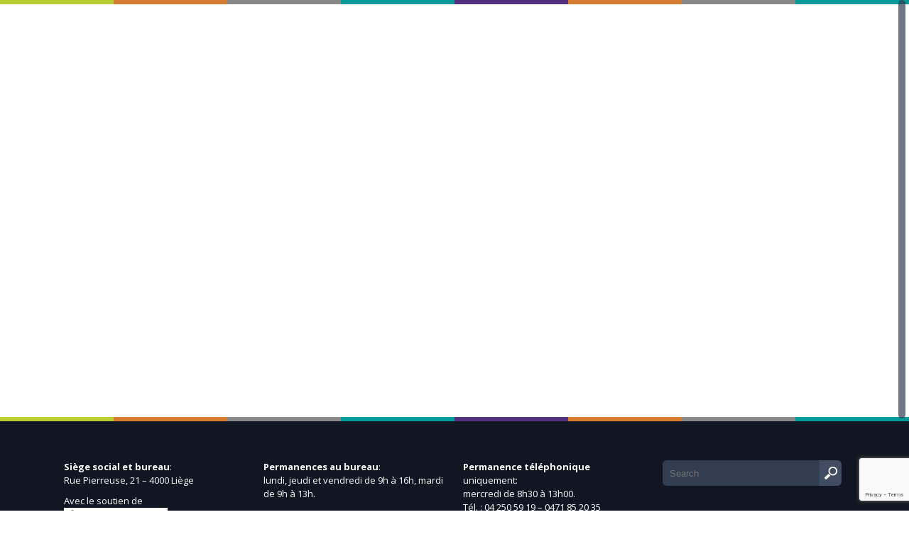

--- FILE ---
content_type: text/html; charset=UTF-8
request_url: https://www.philocite.eu/fiches-pedagogiques-philojeunes-belgique/
body_size: 9719
content:
	<!DOCTYPE html>
<html lang="fr-FR">
<head>
	<meta charset="UTF-8" />
	<meta http-equiv="X-UA-Compatible" content="IE=edge,chrome=1" />
		<meta name=viewport content="width=device-width,initial-scale=1,user-scalable=no">
		<title>PhiloCité |   Fiches pédagogiques PhiloJeunes-Belgique</title>
				<meta name="keywords" content="Philocité, philosophie, formation, animation, atelier, éducation, démocratie, esprit critique, pensée, émancipation, Liège" />
			<link rel="profile" href="http://gmpg.org/xfn/11" />
	<link rel="pingback" href="https://www.philocite.eu/basewp/xmlrpc.php" />
	<link rel="shortcut icon" type="image/x-icon" href="/basewp/wp-content/themes/simplicity/img/favicon.ico" />
	<link rel='stylesheet' href='https://fonts.googleapis.com/css?family=Open+Sans:400,800,700italic,700,600italic,600,400italic,300italic,300|Roboto:100,300,400,500,700&subset=latin,latin-ext' type='text/css' />
<meta name='robots' content='max-image-preview:large' />
	<style>img:is([sizes="auto" i], [sizes^="auto," i]) { contain-intrinsic-size: 3000px 1500px }</style>
	<link rel='dns-prefetch' href='//maps.googleapis.com' />
<link rel="alternate" type="application/rss+xml" title="PhiloCité &raquo; Flux" href="https://www.philocite.eu/feed/" />
<link rel="alternate" type="application/rss+xml" title="PhiloCité &raquo; Flux des commentaires" href="https://www.philocite.eu/comments/feed/" />
<script type="text/javascript">
/* <![CDATA[ */
window._wpemojiSettings = {"baseUrl":"https:\/\/s.w.org\/images\/core\/emoji\/16.0.1\/72x72\/","ext":".png","svgUrl":"https:\/\/s.w.org\/images\/core\/emoji\/16.0.1\/svg\/","svgExt":".svg","source":{"concatemoji":"https:\/\/www.philocite.eu\/basewp\/wp-includes\/js\/wp-emoji-release.min.js?ver=6.8.3"}};
/*! This file is auto-generated */
!function(s,n){var o,i,e;function c(e){try{var t={supportTests:e,timestamp:(new Date).valueOf()};sessionStorage.setItem(o,JSON.stringify(t))}catch(e){}}function p(e,t,n){e.clearRect(0,0,e.canvas.width,e.canvas.height),e.fillText(t,0,0);var t=new Uint32Array(e.getImageData(0,0,e.canvas.width,e.canvas.height).data),a=(e.clearRect(0,0,e.canvas.width,e.canvas.height),e.fillText(n,0,0),new Uint32Array(e.getImageData(0,0,e.canvas.width,e.canvas.height).data));return t.every(function(e,t){return e===a[t]})}function u(e,t){e.clearRect(0,0,e.canvas.width,e.canvas.height),e.fillText(t,0,0);for(var n=e.getImageData(16,16,1,1),a=0;a<n.data.length;a++)if(0!==n.data[a])return!1;return!0}function f(e,t,n,a){switch(t){case"flag":return n(e,"\ud83c\udff3\ufe0f\u200d\u26a7\ufe0f","\ud83c\udff3\ufe0f\u200b\u26a7\ufe0f")?!1:!n(e,"\ud83c\udde8\ud83c\uddf6","\ud83c\udde8\u200b\ud83c\uddf6")&&!n(e,"\ud83c\udff4\udb40\udc67\udb40\udc62\udb40\udc65\udb40\udc6e\udb40\udc67\udb40\udc7f","\ud83c\udff4\u200b\udb40\udc67\u200b\udb40\udc62\u200b\udb40\udc65\u200b\udb40\udc6e\u200b\udb40\udc67\u200b\udb40\udc7f");case"emoji":return!a(e,"\ud83e\udedf")}return!1}function g(e,t,n,a){var r="undefined"!=typeof WorkerGlobalScope&&self instanceof WorkerGlobalScope?new OffscreenCanvas(300,150):s.createElement("canvas"),o=r.getContext("2d",{willReadFrequently:!0}),i=(o.textBaseline="top",o.font="600 32px Arial",{});return e.forEach(function(e){i[e]=t(o,e,n,a)}),i}function t(e){var t=s.createElement("script");t.src=e,t.defer=!0,s.head.appendChild(t)}"undefined"!=typeof Promise&&(o="wpEmojiSettingsSupports",i=["flag","emoji"],n.supports={everything:!0,everythingExceptFlag:!0},e=new Promise(function(e){s.addEventListener("DOMContentLoaded",e,{once:!0})}),new Promise(function(t){var n=function(){try{var e=JSON.parse(sessionStorage.getItem(o));if("object"==typeof e&&"number"==typeof e.timestamp&&(new Date).valueOf()<e.timestamp+604800&&"object"==typeof e.supportTests)return e.supportTests}catch(e){}return null}();if(!n){if("undefined"!=typeof Worker&&"undefined"!=typeof OffscreenCanvas&&"undefined"!=typeof URL&&URL.createObjectURL&&"undefined"!=typeof Blob)try{var e="postMessage("+g.toString()+"("+[JSON.stringify(i),f.toString(),p.toString(),u.toString()].join(",")+"));",a=new Blob([e],{type:"text/javascript"}),r=new Worker(URL.createObjectURL(a),{name:"wpTestEmojiSupports"});return void(r.onmessage=function(e){c(n=e.data),r.terminate(),t(n)})}catch(e){}c(n=g(i,f,p,u))}t(n)}).then(function(e){for(var t in e)n.supports[t]=e[t],n.supports.everything=n.supports.everything&&n.supports[t],"flag"!==t&&(n.supports.everythingExceptFlag=n.supports.everythingExceptFlag&&n.supports[t]);n.supports.everythingExceptFlag=n.supports.everythingExceptFlag&&!n.supports.flag,n.DOMReady=!1,n.readyCallback=function(){n.DOMReady=!0}}).then(function(){return e}).then(function(){var e;n.supports.everything||(n.readyCallback(),(e=n.source||{}).concatemoji?t(e.concatemoji):e.wpemoji&&e.twemoji&&(t(e.twemoji),t(e.wpemoji)))}))}((window,document),window._wpemojiSettings);
/* ]]> */
</script>
<link rel='stylesheet' id='simple_tooltips_style-css' href='https://www.philocite.eu/basewp/wp-content/plugins/simple-tooltips/zebra_tooltips.css?ver=6.8.3' type='text/css' media='all' />
<link rel='stylesheet' id='fullcalendar-css' href='https://www.philocite.eu/basewp/wp-content/plugins/wp-calendar/css/fullcalendar.css?ver=6.8.3' type='text/css' media='all' />
<style id='wp-emoji-styles-inline-css' type='text/css'>

	img.wp-smiley, img.emoji {
		display: inline !important;
		border: none !important;
		box-shadow: none !important;
		height: 1em !important;
		width: 1em !important;
		margin: 0 0.07em !important;
		vertical-align: -0.1em !important;
		background: none !important;
		padding: 0 !important;
	}
</style>
<link rel='stylesheet' id='wp-block-library-css' href='https://www.philocite.eu/basewp/wp-includes/css/dist/block-library/style.min.css?ver=6.8.3' type='text/css' media='all' />
<style id='classic-theme-styles-inline-css' type='text/css'>
/*! This file is auto-generated */
.wp-block-button__link{color:#fff;background-color:#32373c;border-radius:9999px;box-shadow:none;text-decoration:none;padding:calc(.667em + 2px) calc(1.333em + 2px);font-size:1.125em}.wp-block-file__button{background:#32373c;color:#fff;text-decoration:none}
</style>
<style id='global-styles-inline-css' type='text/css'>
:root{--wp--preset--aspect-ratio--square: 1;--wp--preset--aspect-ratio--4-3: 4/3;--wp--preset--aspect-ratio--3-4: 3/4;--wp--preset--aspect-ratio--3-2: 3/2;--wp--preset--aspect-ratio--2-3: 2/3;--wp--preset--aspect-ratio--16-9: 16/9;--wp--preset--aspect-ratio--9-16: 9/16;--wp--preset--color--black: #000000;--wp--preset--color--cyan-bluish-gray: #abb8c3;--wp--preset--color--white: #ffffff;--wp--preset--color--pale-pink: #f78da7;--wp--preset--color--vivid-red: #cf2e2e;--wp--preset--color--luminous-vivid-orange: #ff6900;--wp--preset--color--luminous-vivid-amber: #fcb900;--wp--preset--color--light-green-cyan: #7bdcb5;--wp--preset--color--vivid-green-cyan: #00d084;--wp--preset--color--pale-cyan-blue: #8ed1fc;--wp--preset--color--vivid-cyan-blue: #0693e3;--wp--preset--color--vivid-purple: #9b51e0;--wp--preset--gradient--vivid-cyan-blue-to-vivid-purple: linear-gradient(135deg,rgba(6,147,227,1) 0%,rgb(155,81,224) 100%);--wp--preset--gradient--light-green-cyan-to-vivid-green-cyan: linear-gradient(135deg,rgb(122,220,180) 0%,rgb(0,208,130) 100%);--wp--preset--gradient--luminous-vivid-amber-to-luminous-vivid-orange: linear-gradient(135deg,rgba(252,185,0,1) 0%,rgba(255,105,0,1) 100%);--wp--preset--gradient--luminous-vivid-orange-to-vivid-red: linear-gradient(135deg,rgba(255,105,0,1) 0%,rgb(207,46,46) 100%);--wp--preset--gradient--very-light-gray-to-cyan-bluish-gray: linear-gradient(135deg,rgb(238,238,238) 0%,rgb(169,184,195) 100%);--wp--preset--gradient--cool-to-warm-spectrum: linear-gradient(135deg,rgb(74,234,220) 0%,rgb(151,120,209) 20%,rgb(207,42,186) 40%,rgb(238,44,130) 60%,rgb(251,105,98) 80%,rgb(254,248,76) 100%);--wp--preset--gradient--blush-light-purple: linear-gradient(135deg,rgb(255,206,236) 0%,rgb(152,150,240) 100%);--wp--preset--gradient--blush-bordeaux: linear-gradient(135deg,rgb(254,205,165) 0%,rgb(254,45,45) 50%,rgb(107,0,62) 100%);--wp--preset--gradient--luminous-dusk: linear-gradient(135deg,rgb(255,203,112) 0%,rgb(199,81,192) 50%,rgb(65,88,208) 100%);--wp--preset--gradient--pale-ocean: linear-gradient(135deg,rgb(255,245,203) 0%,rgb(182,227,212) 50%,rgb(51,167,181) 100%);--wp--preset--gradient--electric-grass: linear-gradient(135deg,rgb(202,248,128) 0%,rgb(113,206,126) 100%);--wp--preset--gradient--midnight: linear-gradient(135deg,rgb(2,3,129) 0%,rgb(40,116,252) 100%);--wp--preset--font-size--small: 13px;--wp--preset--font-size--medium: 20px;--wp--preset--font-size--large: 36px;--wp--preset--font-size--x-large: 42px;--wp--preset--spacing--20: 0.44rem;--wp--preset--spacing--30: 0.67rem;--wp--preset--spacing--40: 1rem;--wp--preset--spacing--50: 1.5rem;--wp--preset--spacing--60: 2.25rem;--wp--preset--spacing--70: 3.38rem;--wp--preset--spacing--80: 5.06rem;--wp--preset--shadow--natural: 6px 6px 9px rgba(0, 0, 0, 0.2);--wp--preset--shadow--deep: 12px 12px 50px rgba(0, 0, 0, 0.4);--wp--preset--shadow--sharp: 6px 6px 0px rgba(0, 0, 0, 0.2);--wp--preset--shadow--outlined: 6px 6px 0px -3px rgba(255, 255, 255, 1), 6px 6px rgba(0, 0, 0, 1);--wp--preset--shadow--crisp: 6px 6px 0px rgba(0, 0, 0, 1);}:where(.is-layout-flex){gap: 0.5em;}:where(.is-layout-grid){gap: 0.5em;}body .is-layout-flex{display: flex;}.is-layout-flex{flex-wrap: wrap;align-items: center;}.is-layout-flex > :is(*, div){margin: 0;}body .is-layout-grid{display: grid;}.is-layout-grid > :is(*, div){margin: 0;}:where(.wp-block-columns.is-layout-flex){gap: 2em;}:where(.wp-block-columns.is-layout-grid){gap: 2em;}:where(.wp-block-post-template.is-layout-flex){gap: 1.25em;}:where(.wp-block-post-template.is-layout-grid){gap: 1.25em;}.has-black-color{color: var(--wp--preset--color--black) !important;}.has-cyan-bluish-gray-color{color: var(--wp--preset--color--cyan-bluish-gray) !important;}.has-white-color{color: var(--wp--preset--color--white) !important;}.has-pale-pink-color{color: var(--wp--preset--color--pale-pink) !important;}.has-vivid-red-color{color: var(--wp--preset--color--vivid-red) !important;}.has-luminous-vivid-orange-color{color: var(--wp--preset--color--luminous-vivid-orange) !important;}.has-luminous-vivid-amber-color{color: var(--wp--preset--color--luminous-vivid-amber) !important;}.has-light-green-cyan-color{color: var(--wp--preset--color--light-green-cyan) !important;}.has-vivid-green-cyan-color{color: var(--wp--preset--color--vivid-green-cyan) !important;}.has-pale-cyan-blue-color{color: var(--wp--preset--color--pale-cyan-blue) !important;}.has-vivid-cyan-blue-color{color: var(--wp--preset--color--vivid-cyan-blue) !important;}.has-vivid-purple-color{color: var(--wp--preset--color--vivid-purple) !important;}.has-black-background-color{background-color: var(--wp--preset--color--black) !important;}.has-cyan-bluish-gray-background-color{background-color: var(--wp--preset--color--cyan-bluish-gray) !important;}.has-white-background-color{background-color: var(--wp--preset--color--white) !important;}.has-pale-pink-background-color{background-color: var(--wp--preset--color--pale-pink) !important;}.has-vivid-red-background-color{background-color: var(--wp--preset--color--vivid-red) !important;}.has-luminous-vivid-orange-background-color{background-color: var(--wp--preset--color--luminous-vivid-orange) !important;}.has-luminous-vivid-amber-background-color{background-color: var(--wp--preset--color--luminous-vivid-amber) !important;}.has-light-green-cyan-background-color{background-color: var(--wp--preset--color--light-green-cyan) !important;}.has-vivid-green-cyan-background-color{background-color: var(--wp--preset--color--vivid-green-cyan) !important;}.has-pale-cyan-blue-background-color{background-color: var(--wp--preset--color--pale-cyan-blue) !important;}.has-vivid-cyan-blue-background-color{background-color: var(--wp--preset--color--vivid-cyan-blue) !important;}.has-vivid-purple-background-color{background-color: var(--wp--preset--color--vivid-purple) !important;}.has-black-border-color{border-color: var(--wp--preset--color--black) !important;}.has-cyan-bluish-gray-border-color{border-color: var(--wp--preset--color--cyan-bluish-gray) !important;}.has-white-border-color{border-color: var(--wp--preset--color--white) !important;}.has-pale-pink-border-color{border-color: var(--wp--preset--color--pale-pink) !important;}.has-vivid-red-border-color{border-color: var(--wp--preset--color--vivid-red) !important;}.has-luminous-vivid-orange-border-color{border-color: var(--wp--preset--color--luminous-vivid-orange) !important;}.has-luminous-vivid-amber-border-color{border-color: var(--wp--preset--color--luminous-vivid-amber) !important;}.has-light-green-cyan-border-color{border-color: var(--wp--preset--color--light-green-cyan) !important;}.has-vivid-green-cyan-border-color{border-color: var(--wp--preset--color--vivid-green-cyan) !important;}.has-pale-cyan-blue-border-color{border-color: var(--wp--preset--color--pale-cyan-blue) !important;}.has-vivid-cyan-blue-border-color{border-color: var(--wp--preset--color--vivid-cyan-blue) !important;}.has-vivid-purple-border-color{border-color: var(--wp--preset--color--vivid-purple) !important;}.has-vivid-cyan-blue-to-vivid-purple-gradient-background{background: var(--wp--preset--gradient--vivid-cyan-blue-to-vivid-purple) !important;}.has-light-green-cyan-to-vivid-green-cyan-gradient-background{background: var(--wp--preset--gradient--light-green-cyan-to-vivid-green-cyan) !important;}.has-luminous-vivid-amber-to-luminous-vivid-orange-gradient-background{background: var(--wp--preset--gradient--luminous-vivid-amber-to-luminous-vivid-orange) !important;}.has-luminous-vivid-orange-to-vivid-red-gradient-background{background: var(--wp--preset--gradient--luminous-vivid-orange-to-vivid-red) !important;}.has-very-light-gray-to-cyan-bluish-gray-gradient-background{background: var(--wp--preset--gradient--very-light-gray-to-cyan-bluish-gray) !important;}.has-cool-to-warm-spectrum-gradient-background{background: var(--wp--preset--gradient--cool-to-warm-spectrum) !important;}.has-blush-light-purple-gradient-background{background: var(--wp--preset--gradient--blush-light-purple) !important;}.has-blush-bordeaux-gradient-background{background: var(--wp--preset--gradient--blush-bordeaux) !important;}.has-luminous-dusk-gradient-background{background: var(--wp--preset--gradient--luminous-dusk) !important;}.has-pale-ocean-gradient-background{background: var(--wp--preset--gradient--pale-ocean) !important;}.has-electric-grass-gradient-background{background: var(--wp--preset--gradient--electric-grass) !important;}.has-midnight-gradient-background{background: var(--wp--preset--gradient--midnight) !important;}.has-small-font-size{font-size: var(--wp--preset--font-size--small) !important;}.has-medium-font-size{font-size: var(--wp--preset--font-size--medium) !important;}.has-large-font-size{font-size: var(--wp--preset--font-size--large) !important;}.has-x-large-font-size{font-size: var(--wp--preset--font-size--x-large) !important;}
:where(.wp-block-post-template.is-layout-flex){gap: 1.25em;}:where(.wp-block-post-template.is-layout-grid){gap: 1.25em;}
:where(.wp-block-columns.is-layout-flex){gap: 2em;}:where(.wp-block-columns.is-layout-grid){gap: 2em;}
:root :where(.wp-block-pullquote){font-size: 1.5em;line-height: 1.6;}
</style>
<link rel='stylesheet' id='layerslider_css-css' href='https://www.philocite.eu/basewp/wp-content/plugins/LayerSlider/css/layerslider.css?ver=4.6.6' type='text/css' media='all' />
<link rel='stylesheet' id='contact-form-7-css' href='https://www.philocite.eu/basewp/wp-content/plugins/contact-form-7/includes/css/styles.css?ver=6.1.4' type='text/css' media='all' />
<link rel='stylesheet' id='default_style-css' href='https://www.philocite.eu/basewp/wp-content/themes/simplicity/style.css?ver=6.8.3' type='text/css' media='all' />
<link rel='stylesheet' id='stylesheet-css' href='https://www.philocite.eu/basewp/wp-content/themes/simplicity/css/stylesheet.min.css?ver=6.8.3' type='text/css' media='all' />
<link rel='stylesheet' id='style_dynamic-css' href='https://www.philocite.eu/basewp/wp-content/themes/simplicity/css/style_dynamic.php?ver=6.8.3' type='text/css' media='all' />
<link rel='stylesheet' id='responsive-css' href='https://www.philocite.eu/basewp/wp-content/themes/simplicity/css/responsive.min.css?ver=6.8.3' type='text/css' media='all' />
<link rel='stylesheet' id='style_dynamic_responsive-css' href='https://www.philocite.eu/basewp/wp-content/themes/simplicity/css/style_dynamic_responsive.php?ver=6.8.3' type='text/css' media='all' />
<link rel='stylesheet' id='custom_css-css' href='https://www.philocite.eu/basewp/wp-content/themes/simplicity/css/custom_css.php?ver=6.8.3' type='text/css' media='all' />
<script type="text/javascript" src="https://www.philocite.eu/basewp/wp-includes/js/jquery/jquery.min.js?ver=3.7.1" id="jquery-core-js"></script>
<script type="text/javascript" src="https://www.philocite.eu/basewp/wp-includes/js/jquery/jquery-migrate.min.js?ver=3.4.1" id="jquery-migrate-js"></script>
<script type="text/javascript" id="fullcalendar-js-extra">
/* <![CDATA[ */
var WPCalendar = {"ajaxUrl":"https:\/\/www.philocite.eu\/basewp\/wp-admin\/admin-ajax.php"};
/* ]]> */
</script>
<script type="text/javascript" src="https://www.philocite.eu/basewp/wp-content/plugins/wp-calendar/js/fullcalendar.min.js?ver=6.8.3" id="fullcalendar-js"></script>
<script type="text/javascript" src="https://www.philocite.eu/basewp/wp-content/plugins/LayerSlider/js/layerslider.kreaturamedia.jquery.js?ver=4.6.6" id="layerslider_js-js"></script>
<script type="text/javascript" src="https://www.philocite.eu/basewp/wp-content/plugins/LayerSlider/js/jquery-easing-1.3.js?ver=1.3.0" id="jquery_easing-js"></script>
<script type="text/javascript" src="https://www.philocite.eu/basewp/wp-content/plugins/LayerSlider/js/jquerytransit.js?ver=0.9.9" id="transit-js"></script>
<script type="text/javascript" src="https://www.philocite.eu/basewp/wp-content/plugins/LayerSlider/js/layerslider.transitions.js?ver=4.6.6" id="layerslider_transitions-js"></script>
<link rel="https://api.w.org/" href="https://www.philocite.eu/wp-json/" /><link rel="alternate" title="JSON" type="application/json" href="https://www.philocite.eu/wp-json/wp/v2/pages/2740" /><link rel="EditURI" type="application/rsd+xml" title="RSD" href="https://www.philocite.eu/basewp/xmlrpc.php?rsd" />
<link rel="canonical" href="https://www.philocite.eu/fiches-pedagogiques-philojeunes-belgique/" />
<link rel='shortlink' href='https://www.philocite.eu/?p=2740' />
<link rel="alternate" title="oEmbed (JSON)" type="application/json+oembed" href="https://www.philocite.eu/wp-json/oembed/1.0/embed?url=https%3A%2F%2Fwww.philocite.eu%2Ffiches-pedagogiques-philojeunes-belgique%2F" />
<link rel="alternate" title="oEmbed (XML)" type="text/xml+oembed" href="https://www.philocite.eu/wp-json/oembed/1.0/embed?url=https%3A%2F%2Fwww.philocite.eu%2Ffiches-pedagogiques-philojeunes-belgique%2F&#038;format=xml" />
<link rel="icon" href="https://www.philocite.eu/basewp/wp-content/uploads/2014/02/favicon.png" sizes="32x32" />
<link rel="icon" href="https://www.philocite.eu/basewp/wp-content/uploads/2014/02/favicon.png" sizes="192x192" />
<link rel="apple-touch-icon" href="https://www.philocite.eu/basewp/wp-content/uploads/2014/02/favicon.png" />
<meta name="msapplication-TileImage" content="https://www.philocite.eu/basewp/wp-content/uploads/2014/02/favicon.png" />
	
</head>

<body class="wp-singular page-template-default page page-id-2740 wp-theme-simplicity ajax_updown_fade page_not_loaded smooth_scroll ">
	
	
				<div class="ajax_loader"><div class="ajax_loader_1"><div class="ajax_loader_2"><img src="/basewp/wp-content/themes/simplicity/img/ajax-loader.gif" alt="" /></div></div></div>
		<div class="wrapper">
	<!-- Google Analytics start -->
			<script>
			var _gaq = _gaq || [];
			_gaq.push(['_setAccount', 'UA-48375251-1']);
			_gaq.push(['_trackPageview']);

			(function() {
				var ga = document.createElement('script'); ga.type = 'text/javascript'; ga.async = true;
				ga.src = ('https:' == document.location.protocol ? 'https://ssl' : 'http://www') + '.google-analytics.com/ga.js';
				var s = document.getElementsByTagName('script')[0]; s.parentNode.insertBefore(ga, s);
			})();
		</script>
		<!-- Google Analytics end -->
	

<div class="spectar head spectar8 clearfix">
	<span style="background-color: #BBCD34;"></span><span style="background-color: #D57C31;"></span><span style="background-color: #888888;"></span><span style="background-color: #009A99;"></span><span style="background-color: #523181;"></span><span style="background-color: #D57C31;"></span><span style="background-color: #888888;"></span><span style="background-color: #009A99;"></span></div>
<header class="">
	
	
		<div class="container">
			<div class="container_inner">
	
				<div class="header_inner clearfix">
										<div class="logo"><a href="https://www.philocite.eu/"><img class="normal" src="/basewp/wp-content/uploads/2014/02/philocite_logo_web21.jpg" alt="Logo"/><img class="sticky" src="/basewp/wp-content/uploads/2014/02/philocite_logo_web21.jpg" alt="Logo"/></a></div>
					<div class="header_inner_right">
						
						<nav class="main_menu drop_down">
						<ul id="menu-menu-1" class=""><li id="nav-menu-item-27" class="menu-item menu-item-type-custom menu-item-object-custom menu-item-home menu-item-has-children  has_sub"><a href="http://www.philocite.eu/" class=""><span>Accueil</span></a>
<div class="second"><div class="inner_arrow"></div><div class="inner"><div class="inner2"><ul>
	<li id="nav-menu-item-28" class="menu-item menu-item-type-post_type menu-item-object-page "><a href="https://www.philocite.eu/lequipe/" class=""><span>L’équipe</span></a></li>
	<li id="nav-menu-item-872" class="menu-item menu-item-type-post_type menu-item-object-page "><a href="https://www.philocite.eu/contact/" class=""><span>Contact</span></a></li>
	<li id="nav-menu-item-91" class="menu-item menu-item-type-post_type menu-item-object-page "><a href="https://www.philocite.eu/actualites/" class=""><span>Actualités</span></a></li>
	<li id="nav-menu-item-704" class="menu-item menu-item-type-post_type menu-item-object-page "><a href="https://www.philocite.eu/dans-la-presse/" class=""><span>Dans la presse</span></a></li>
	<li id="nav-menu-item-443" class="menu-item menu-item-type-post_type menu-item-object-page "><a href="https://www.philocite.eu/agenda/" class=""><span>Agenda</span></a></li>
</ul></div></div></div>
</li>
<li id="nav-menu-item-35" class="menu-item menu-item-type-post_type menu-item-object-page menu-item-has-children  has_sub"><a href="https://www.philocite.eu/objectifs-et-competences/" class=""><span>Activités</span></a>
<div class="second"><div class="inner_arrow"></div><div class="inner"><div class="inner2"><ul>
	<li id="nav-menu-item-41" class="menu-item menu-item-type-post_type menu-item-object-page menu-item-has-children sub"><a href="https://www.philocite.eu/animations/" class=""><span>Animations</span></a>
	<div class="third"><ul>
		<li id="nav-menu-item-1317" class="menu-item menu-item-type-post_type menu-item-object-page "><a href="https://www.philocite.eu/animations/la-brigade-dintervention-philosophique/" class=""><span>La Brigade d&rsquo;Intervention Philosophique</span></a></li>
		<li id="nav-menu-item-3577" class="menu-item menu-item-type-post_type menu-item-object-post "><a href="https://www.philocite.eu/exposition-virtuelle-vous-etes-ici/" class=""><span>Exposition virtuelle – Vous êtes ici</span></a></li>
	</ul></div>
</li>
	<li id="nav-menu-item-44" class="menu-item menu-item-type-post_type menu-item-object-page "><a href="https://www.philocite.eu/formations/" class=""><span>Formations</span></a></li>
	<li id="nav-menu-item-67" class="menu-item menu-item-type-post_type menu-item-object-page "><a href="https://www.philocite.eu/recherches/" class=""><span>Recherches</span></a></li>
	<li id="nav-menu-item-75" class="menu-item menu-item-type-post_type menu-item-object-page "><a href="https://www.philocite.eu/expertises/" class=""><span>Expertises</span></a></li>
	<li id="nav-menu-item-581" class="menu-item menu-item-type-post_type menu-item-object-page "><a href="https://www.philocite.eu/certificat-universitaire/" class=""><span>Certificat d’université</span></a></li>
</ul></div></div></div>
</li>
<li id="nav-menu-item-118" class="menu-item menu-item-type-post_type menu-item-object-page menu-item-has-children  has_sub"><a href="https://www.philocite.eu/ressources/" class=""><span>Ressources</span></a>
<div class="second"><div class="inner_arrow"></div><div class="inner"><div class="inner2"><ul>
	<li id="nav-menu-item-100" class="menu-item menu-item-type-post_type menu-item-object-page "><a href="https://www.philocite.eu/publications-et-articles/" class=""><span>Publications et articles</span></a></li>
	<li id="nav-menu-item-103" class="menu-item menu-item-type-post_type menu-item-object-page "><a href="https://www.philocite.eu/outils-pour-les-animateurs/" class=""><span>Outils pour les animateurs</span></a></li>
	<li id="nav-menu-item-3899" class="menu-item menu-item-type-custom menu-item-object-custom "><a href="http://philocite.eu/blog" class=""><span>Dans La Caverne</span></a></li>
	<li id="nav-menu-item-3442" class="menu-item menu-item-type-post_type menu-item-object-page "><a href="https://www.philocite.eu/la-rubrique-de-lili/" class=""><span>Dans la poche de Lili Jim</span></a></li>
	<li id="nav-menu-item-110" class="menu-item menu-item-type-post_type menu-item-object-page "><a href="https://www.philocite.eu/liens-utiles/" class=""><span>Partenaires et autres liens utiles</span></a></li>
	<li id="nav-menu-item-113" class="menu-item menu-item-type-post_type menu-item-object-page "><a href="https://www.philocite.eu/rapports-dactivites/" class=""><span>Rapports d’activités</span></a></li>
</ul></div></div></div>
</li>
<li id="nav-menu-item-3765" class="menu-item menu-item-type-custom menu-item-object-custom "><a href="https://philocite-recherches.eu" class=""><span>Santé</span></a></li>
<li id="nav-menu-item-4092" class="menu-item menu-item-type-post_type menu-item-object-page "><a href="https://www.philocite.eu/phileact-projet-europeen/" class=""><span>PHILéACT–Erasmus+</span></a></li>
<li id="nav-menu-item-2735" class="menu-item menu-item-type-post_type menu-item-object-page current-menu-ancestor current-menu-parent current_page_parent current_page_ancestor menu-item-has-children  has_sub"><a href="https://www.philocite.eu/philojeunes-belgique/" class=" current "><span>PhiloJeunes-Belgique</span></a>
<div class="second"><div class="inner_arrow"></div><div class="inner"><div class="inner2"><ul>
	<li id="nav-menu-item-2737" class="menu-item menu-item-type-post_type menu-item-object-page "><a href="https://www.philocite.eu/contact-philojeunes-belgique/" class=""><span>Contact</span></a></li>
	<li id="nav-menu-item-2746" class="menu-item menu-item-type-post_type menu-item-object-page current-menu-item page_item page-item-2740 current_page_item "><a href="https://www.philocite.eu/fiches-pedagogiques-philojeunes-belgique/" class=""><span>Fiches pédagogiques</span></a></li>
	<li id="nav-menu-item-2736" class="menu-item menu-item-type-post_type menu-item-object-page "><a href="https://www.philocite.eu/realisations-philojeunes-belgique/" class=""><span>Réalisations</span></a></li>
	<li id="nav-menu-item-2745" class="menu-item menu-item-type-post_type menu-item-object-page "><a href="https://www.philocite.eu/projets-philojeunes-belgique/" class=""><span>Projets</span></a></li>
</ul></div></div></div>
</li>
</ul>						</nav>
						
						<div class='mobile_menu_button'><span>&nbsp;</span></div>
						
											</div>

					<nav class="mobile_menu">
						<ul id="menu-menu-2" class=""><li id="mobile_menu_item-27" class="menu-item menu-item-type-custom menu-item-object-custom menu-item-home menu-item-has-children  has_sub"><a href="http://www.philocite.eu/" class=""><span>Accueil</span><span class="mobile_arrow"></span></a>
<ul class="sub_menu">
	<li id="mobile_menu_item-28" class="menu-item menu-item-type-post_type menu-item-object-page "><a href="https://www.philocite.eu/lequipe/" class=""><span>L’équipe</span><span class="mobile_arrow"></span></a></li>
	<li id="mobile_menu_item-872" class="menu-item menu-item-type-post_type menu-item-object-page "><a href="https://www.philocite.eu/contact/" class=""><span>Contact</span><span class="mobile_arrow"></span></a></li>
	<li id="mobile_menu_item-91" class="menu-item menu-item-type-post_type menu-item-object-page "><a href="https://www.philocite.eu/actualites/" class=""><span>Actualités</span><span class="mobile_arrow"></span></a></li>
	<li id="mobile_menu_item-704" class="menu-item menu-item-type-post_type menu-item-object-page "><a href="https://www.philocite.eu/dans-la-presse/" class=""><span>Dans la presse</span><span class="mobile_arrow"></span></a></li>
	<li id="mobile_menu_item-443" class="menu-item menu-item-type-post_type menu-item-object-page "><a href="https://www.philocite.eu/agenda/" class=""><span>Agenda</span><span class="mobile_arrow"></span></a></li>
</ul>
</li>
<li id="mobile_menu_item-35" class="menu-item menu-item-type-post_type menu-item-object-page menu-item-has-children  has_sub"><a href="https://www.philocite.eu/objectifs-et-competences/" class=""><span>Activités</span><span class="mobile_arrow"></span></a>
<ul class="sub_menu">
	<li id="mobile_menu_item-41" class="menu-item menu-item-type-post_type menu-item-object-page menu-item-has-children  has_sub"><a href="https://www.philocite.eu/animations/" class=""><span>Animations</span><span class="mobile_arrow"></span></a>
	<ul class="sub_menu">
		<li id="mobile_menu_item-1317" class="menu-item menu-item-type-post_type menu-item-object-page "><a href="https://www.philocite.eu/animations/la-brigade-dintervention-philosophique/" class=""><span>La Brigade d&rsquo;Intervention Philosophique</span><span class="mobile_arrow"></span></a></li>
		<li id="mobile_menu_item-3577" class="menu-item menu-item-type-post_type menu-item-object-post "><a href="https://www.philocite.eu/exposition-virtuelle-vous-etes-ici/" class=""><span>Exposition virtuelle – Vous êtes ici</span><span class="mobile_arrow"></span></a></li>
	</ul>
</li>
	<li id="mobile_menu_item-44" class="menu-item menu-item-type-post_type menu-item-object-page "><a href="https://www.philocite.eu/formations/" class=""><span>Formations</span><span class="mobile_arrow"></span></a></li>
	<li id="mobile_menu_item-67" class="menu-item menu-item-type-post_type menu-item-object-page "><a href="https://www.philocite.eu/recherches/" class=""><span>Recherches</span><span class="mobile_arrow"></span></a></li>
	<li id="mobile_menu_item-75" class="menu-item menu-item-type-post_type menu-item-object-page "><a href="https://www.philocite.eu/expertises/" class=""><span>Expertises</span><span class="mobile_arrow"></span></a></li>
	<li id="mobile_menu_item-581" class="menu-item menu-item-type-post_type menu-item-object-page "><a href="https://www.philocite.eu/certificat-universitaire/" class=""><span>Certificat d’université</span><span class="mobile_arrow"></span></a></li>
</ul>
</li>
<li id="mobile_menu_item-118" class="menu-item menu-item-type-post_type menu-item-object-page menu-item-has-children  has_sub"><a href="https://www.philocite.eu/ressources/" class=""><span>Ressources</span><span class="mobile_arrow"></span></a>
<ul class="sub_menu">
	<li id="mobile_menu_item-100" class="menu-item menu-item-type-post_type menu-item-object-page "><a href="https://www.philocite.eu/publications-et-articles/" class=""><span>Publications et articles</span><span class="mobile_arrow"></span></a></li>
	<li id="mobile_menu_item-103" class="menu-item menu-item-type-post_type menu-item-object-page "><a href="https://www.philocite.eu/outils-pour-les-animateurs/" class=""><span>Outils pour les animateurs</span><span class="mobile_arrow"></span></a></li>
	<li id="mobile_menu_item-3899" class="menu-item menu-item-type-custom menu-item-object-custom "><a href="http://philocite.eu/blog" class=""><span>Dans La Caverne</span><span class="mobile_arrow"></span></a></li>
	<li id="mobile_menu_item-3442" class="menu-item menu-item-type-post_type menu-item-object-page "><a href="https://www.philocite.eu/la-rubrique-de-lili/" class=""><span>Dans la poche de Lili Jim</span><span class="mobile_arrow"></span></a></li>
	<li id="mobile_menu_item-110" class="menu-item menu-item-type-post_type menu-item-object-page "><a href="https://www.philocite.eu/liens-utiles/" class=""><span>Partenaires et autres liens utiles</span><span class="mobile_arrow"></span></a></li>
	<li id="mobile_menu_item-113" class="menu-item menu-item-type-post_type menu-item-object-page "><a href="https://www.philocite.eu/rapports-dactivites/" class=""><span>Rapports d’activités</span><span class="mobile_arrow"></span></a></li>
</ul>
</li>
<li id="mobile_menu_item-3765" class="menu-item menu-item-type-custom menu-item-object-custom "><a href="https://philocite-recherches.eu" class=""><span>Santé</span><span class="mobile_arrow"></span></a></li>
<li id="mobile_menu_item-4092" class="menu-item menu-item-type-post_type menu-item-object-page "><a href="https://www.philocite.eu/phileact-projet-europeen/" class=""><span>PHILéACT–Erasmus+</span><span class="mobile_arrow"></span></a></li>
<li id="mobile_menu_item-2735" class="menu-item menu-item-type-post_type menu-item-object-page current-menu-ancestor current-menu-parent current_page_parent current_page_ancestor menu-item-has-children  has_sub"><a href="https://www.philocite.eu/philojeunes-belgique/" class=" current "><span>PhiloJeunes-Belgique</span><span class="mobile_arrow"></span></a>
<ul class="sub_menu">
	<li id="mobile_menu_item-2737" class="menu-item menu-item-type-post_type menu-item-object-page "><a href="https://www.philocite.eu/contact-philojeunes-belgique/" class=""><span>Contact</span><span class="mobile_arrow"></span></a></li>
	<li id="mobile_menu_item-2746" class="menu-item menu-item-type-post_type menu-item-object-page current-menu-item page_item page-item-2740 current_page_item "><a href="https://www.philocite.eu/fiches-pedagogiques-philojeunes-belgique/" class=""><span>Fiches pédagogiques</span><span class="mobile_arrow"></span></a></li>
	<li id="mobile_menu_item-2736" class="menu-item menu-item-type-post_type menu-item-object-page "><a href="https://www.philocite.eu/realisations-philojeunes-belgique/" class=""><span>Réalisations</span><span class="mobile_arrow"></span></a></li>
	<li id="mobile_menu_item-2745" class="menu-item menu-item-type-post_type menu-item-object-page "><a href="https://www.philocite.eu/projets-philojeunes-belgique/" class=""><span>Projets</span><span class="mobile_arrow"></span></a></li>
</ul>
</li>
</ul>					</nav>
				</div>
	
			</div>
		</div>
	
	
</header>
	<div class="content">
									<div class="meta">				
											<div class="seo_title">PhiloCité |   Fiches pédagogiques PhiloJeunes-Belgique</div>
																					<div class="seo_keywords">Philocité, philosophie, formation, animation, atelier, éducation, démocratie, esprit critique, pensée, émancipation, Liège</div>
										<span id="qode_page_id">2740</span>
					<div class="body_classes">wp-singular,page-template-default,page,page-id-2740,wp-theme-simplicity,ajax_updown_fade,page_not_loaded,smooth_scroll,</div>
				</div>
						<div class="content_inner  ">
				
								<div class="title with_image" >
				<img src="/basewp/wp-content/uploads/2014/04/banner.jpg" alt="title" />									<div class="container">
						<div class="container_inner clearfix">
							<h1>Fiches pédagogiques PhiloJeunes-Belgique</h1>
													</div>
					</div>
							</div>
				
					<a id='back_to_top' href='#'>
				<span class='back_to_top_inner'>
					<span>&nbsp;</span>
				</span>
			</a>
				
				<div class="container animation_content">
			<div class="container_inner clearfix">
				
				
																<p>Les fiches sont disponibles en ligne sur<a href="http://www.philocite.eu/blog" target="_blank" rel="noopener noreferrer"> notre blog</a> et sur le <a href="https://philojeunes.org/philojeunes/le-materiel-pedagogique/" target="_blank" rel="noopener noreferrer">site de PhiloJeunes/International</a></p>
<p><img fetchpriority="high" decoding="async" class="alignnone wp-image-2721 size-full" src="http://www.philocite.eu/basewp/wp-content/uploads/2018/08/philojeune-belgique-logo-moyen.jpg" alt="" width="875" height="200" srcset="https://www.philocite.eu/basewp/wp-content/uploads/2018/08/philojeune-belgique-logo-moyen.jpg 875w, https://www.philocite.eu/basewp/wp-content/uploads/2018/08/philojeune-belgique-logo-moyen-300x69.jpg 300w, https://www.philocite.eu/basewp/wp-content/uploads/2018/08/philojeune-belgique-logo-moyen-768x176.jpg 768w, https://www.philocite.eu/basewp/wp-content/uploads/2018/08/philojeune-belgique-logo-moyen-800x183.jpg 800w, https://www.philocite.eu/basewp/wp-content/uploads/2018/08/philojeune-belgique-logo-moyen-600x137.jpg 600w" sizes="(max-width: 875px) 100vw, 875px" /></p>
		
																				
		</div>
	</div>
					
		</div>
	</div>
		<div id="social_icons_widget">
			<div class="social_icons_widget_inner">
				<div class="social_icons_widget_inner2">
									</div>	
			</div>
		</div>
		<footer>
			
												<div class="spectar head spectar8 clearfix">
					<span style="background-color: #BBCD34;"></span><span style="background-color: #D57C31;"></span><span style="background-color: #888888;"></span><span style="background-color: #009A99;"></span><span style="background-color: #523181;"></span><span style="background-color: #D57C31;"></span><span style="background-color: #888888;"></span><span style="background-color: #009A99;"></span>				</div>
			
				
				<div class="footer_top_holder">
					<div class="footer_top">
						<div class="container">
							<div class="container_inner">
																								<div class="four_columns clearfix">
									<div class="column1">
										<div class="column_inner">
											<div id="text-4" class="widget widget_text">			<div class="textwidget"><p><span style="color: white;"><b>Siège social et bureau</b>:<br />
Rue Pierreuse, 21 – 4000 Liège</span></p>
</div>
		</div><div id="text-6" class="widget widget_text">			<div class="textwidget"><font color="white"><p>Avec le soutien de <br /></font><img src="/basewp/wp-content/uploads/2014/04/FedeWB.jpg"></p></div>
		</div>										</div>
									</div>
									<div class="column2">
										<div class="column_inner">
											<div id="text-5" class="widget widget_text">			<div class="textwidget"><p><font color="white"><b>Permanences au bureau</b>:<br />
lundi, jeudi et vendredi de 9h à 16h, mardi de 9h à 13h.</font></p>
</div>
		</div>										</div>
									</div>
									<div class="column3">
										<div class="column_inner">
											<div id="text-3" class="widget widget_text">			<div class="textwidget"><p><font color="white"><b>Permanence téléphonique</b> uniquement:<br />
mercredi de 8h30 à 13h00.<br />
Tél. : 04 250 59 19 &#8211; 0471 85 20 35</font></p>
</div>
		</div>										</div>
									</div>
									<div class="column4">
										<div class="column_inner">
											<div id="search-4" class="widget widget_search"><form role="search" method="get" id="searchform" class="searchform" action="https://www.philocite.eu/">
				<div>
					<label class="screen-reader-text" for="s">Rechercher :</label>
					<input type="text" value="" name="s" id="s" />
					<input type="submit" id="searchsubmit" value="Rechercher" />
				</div>
			</form></div>										</div>
									</div>
								</div>
																
							</div>
						</div>
					</div>
				</div>
				
								<div class="footer_bottom_holder">
					<div class="footer_bottom">
									<div class="textwidget"><font color="white">PhiloCité asbl, rue Pierreuse, 21 à 4000 Liège - Tout droit réservé  - (c) 2014 - Web by <a href="http://www.olione.be" target="_blank">OliOne</a></font></div>
							</div>
				</div>
						
		</footer>
</div>
	<script type="speculationrules">
{"prefetch":[{"source":"document","where":{"and":[{"href_matches":"\/*"},{"not":{"href_matches":["\/basewp\/wp-*.php","\/basewp\/wp-admin\/*","\/basewp\/wp-content\/uploads\/*","\/basewp\/wp-content\/*","\/basewp\/wp-content\/plugins\/*","\/basewp\/wp-content\/themes\/simplicity\/*","\/*\\?(.+)"]}},{"not":{"selector_matches":"a[rel~=\"nofollow\"]"}},{"not":{"selector_matches":".no-prefetch, .no-prefetch a"}}]},"eagerness":"conservative"}]}
</script>
<script>                             
if (document.readyState !== 'loading') {
    wts_count_init();
} 
else {
   document.addEventListener('DOMContentLoaded', function () {
      wts_count_init();
   });
}
var wts7 = {};
wts7.user_id = '{"id":0,"name":false,"email":false,"date_registered":false,"pic":"https:\/\/secure.gravatar.com\/avatar\/?s=96&d=blank&r=g"}';
wts7.params = 'wordPress';
function wts_count_init(){ 
   var url = "https://app.ardalio.com/ajax.htm?action=lookup_WP_account&params=fHd3dy5waGlsb2NpdGUuZXV8NjVjM2ZiYWRlODhhMzcuNjkyMDY4NzN8MXx8cGhpbG9jaXRlQHBoaWxvY2l0ZS5ldXxmci1GUnwxLjQuNw==";
   fetch(url).then(function(response) {
     return response.text();
   }).then(function(wts_response) {
    var wts_response =  wts_response.split(":");
    if (wts_response[0] == "Account Found"){
      var wts_div = document.createElement('div');
      wts_div.setAttribute('id', 'wts'+wts_response[1]);
      wts_div.style.textAlign='center';
      document.body.appendChild(wts_div);        
      wtslog7(wts_response[1],wts_response[2]);
    }
   }).catch(function(e) {
     console.log("error 3 / response: "+wts_response+" / error: "+e);
   });
}  
</script>
<script type="text/javascript" src="https://www.philocite.eu/basewp/wp-content/plugins/simple-tooltips/zebra_tooltips.js?ver=6.8.3" id="simple_tooltips_base-js"></script>
<script type="text/javascript" src="https://www.philocite.eu/basewp/wp-includes/js/jquery/ui/core.min.js?ver=1.13.3" id="jquery-ui-core-js"></script>
<script type="text/javascript" src="https://www.philocite.eu/basewp/wp-includes/js/dist/hooks.min.js?ver=4d63a3d491d11ffd8ac6" id="wp-hooks-js"></script>
<script type="text/javascript" src="https://www.philocite.eu/basewp/wp-includes/js/dist/i18n.min.js?ver=5e580eb46a90c2b997e6" id="wp-i18n-js"></script>
<script type="text/javascript" id="wp-i18n-js-after">
/* <![CDATA[ */
wp.i18n.setLocaleData( { 'text direction\u0004ltr': [ 'ltr' ] } );
/* ]]> */
</script>
<script type="text/javascript" src="https://www.philocite.eu/basewp/wp-content/plugins/contact-form-7/includes/swv/js/index.js?ver=6.1.4" id="swv-js"></script>
<script type="text/javascript" id="contact-form-7-js-translations">
/* <![CDATA[ */
( function( domain, translations ) {
	var localeData = translations.locale_data[ domain ] || translations.locale_data.messages;
	localeData[""].domain = domain;
	wp.i18n.setLocaleData( localeData, domain );
} )( "contact-form-7", {"translation-revision-date":"2025-02-06 12:02:14+0000","generator":"GlotPress\/4.0.1","domain":"messages","locale_data":{"messages":{"":{"domain":"messages","plural-forms":"nplurals=2; plural=n > 1;","lang":"fr"},"This contact form is placed in the wrong place.":["Ce formulaire de contact est plac\u00e9 dans un mauvais endroit."],"Error:":["Erreur\u00a0:"]}},"comment":{"reference":"includes\/js\/index.js"}} );
/* ]]> */
</script>
<script type="text/javascript" id="contact-form-7-js-before">
/* <![CDATA[ */
var wpcf7 = {
    "api": {
        "root": "https:\/\/www.philocite.eu\/wp-json\/",
        "namespace": "contact-form-7\/v1"
    },
    "cached": 1
};
/* ]]> */
</script>
<script type="text/javascript" src="https://www.philocite.eu/basewp/wp-content/plugins/contact-form-7/includes/js/index.js?ver=6.1.4" id="contact-form-7-js"></script>
<script type="text/javascript" id="qode-like-js-extra">
/* <![CDATA[ */
var qodeLike = {"ajaxurl":"https:\/\/www.philocite.eu\/basewp\/wp-admin\/admin-ajax.php"};
/* ]]> */
</script>
<script type="text/javascript" src="https://www.philocite.eu/basewp/wp-content/themes/simplicity/js/qode-like.js?ver=1.0" id="qode-like-js"></script>
<script type="text/javascript" src="https://www.philocite.eu/basewp/wp-content/themes/simplicity/js/plugins.js?ver=6.8.3" id="plugins-js"></script>
<script type="text/javascript" src="https://maps.googleapis.com/maps/api/js?sensor=false&amp;ver=6.8.3" id="google_map_api-js"></script>
<script type="text/javascript" src="https://www.philocite.eu/basewp/wp-content/themes/simplicity/js/default_dynamic.php?ver=6.8.3" id="default_dynamic-js"></script>
<script type="text/javascript" src="https://www.philocite.eu/basewp/wp-content/themes/simplicity/js/default.min.js?ver=6.8.3" id="default-js"></script>
<script type="text/javascript" src="https://www.philocite.eu/basewp/wp-content/themes/simplicity/js/custom_js.php?ver=6.8.3" id="custom_js-js"></script>
<script type="text/javascript" src="https://www.philocite.eu/basewp/wp-includes/js/comment-reply.min.js?ver=6.8.3" id="comment-reply-js" async="async" data-wp-strategy="async"></script>
<script type="text/javascript" src="https://www.philocite.eu/basewp/wp-content/themes/simplicity/js/ajax.min.js?ver=6.8.3" id="ajax-js"></script>
<script type="text/javascript" src="https://www.google.com/recaptcha/api.js?render=6LdN-u4UAAAAALJHKDqCTv8AIT0DBknKM7iLLYL_&amp;ver=3.0" id="google-recaptcha-js"></script>
<script type="text/javascript" src="https://www.philocite.eu/basewp/wp-includes/js/dist/vendor/wp-polyfill.min.js?ver=3.15.0" id="wp-polyfill-js"></script>
<script type="text/javascript" id="wpcf7-recaptcha-js-before">
/* <![CDATA[ */
var wpcf7_recaptcha = {
    "sitekey": "6LdN-u4UAAAAALJHKDqCTv8AIT0DBknKM7iLLYL_",
    "actions": {
        "homepage": "homepage",
        "contactform": "contactform"
    }
};
/* ]]> */
</script>
<script type="text/javascript" src="https://www.philocite.eu/basewp/wp-content/plugins/contact-form-7/modules/recaptcha/index.js?ver=6.1.4" id="wpcf7-recaptcha-js"></script>
<script type="text/javascript" src="https://app.ardalio.com/log7.js?ver=6.8.3" id="wtslog7-js"></script>
                			            
                <script type="text/javascript">
                    jQuery(function() {
                                                
                        jQuery(".tooltips img").closest(".tooltips").css("display", "inline-block");
                    
                        new jQuery.Zebra_Tooltips(jQuery('.tooltips').not('.custom_m_bubble'), {
                            'background_color':     '#000000',
                            'color':				'#ffffff',
                            'max_width':  600,
                            'opacity':    .95, 
                            'position':    'center'
                        });
                        
                                            
                    });
                </script>        
		</body>
</html>			

--- FILE ---
content_type: text/html; charset=utf-8
request_url: https://www.google.com/recaptcha/api2/anchor?ar=1&k=6LdN-u4UAAAAALJHKDqCTv8AIT0DBknKM7iLLYL_&co=aHR0cHM6Ly93d3cucGhpbG9jaXRlLmV1OjQ0Mw..&hl=en&v=PoyoqOPhxBO7pBk68S4YbpHZ&size=invisible&anchor-ms=20000&execute-ms=30000&cb=ccw5odkf0o1p
body_size: 48671
content:
<!DOCTYPE HTML><html dir="ltr" lang="en"><head><meta http-equiv="Content-Type" content="text/html; charset=UTF-8">
<meta http-equiv="X-UA-Compatible" content="IE=edge">
<title>reCAPTCHA</title>
<style type="text/css">
/* cyrillic-ext */
@font-face {
  font-family: 'Roboto';
  font-style: normal;
  font-weight: 400;
  font-stretch: 100%;
  src: url(//fonts.gstatic.com/s/roboto/v48/KFO7CnqEu92Fr1ME7kSn66aGLdTylUAMa3GUBHMdazTgWw.woff2) format('woff2');
  unicode-range: U+0460-052F, U+1C80-1C8A, U+20B4, U+2DE0-2DFF, U+A640-A69F, U+FE2E-FE2F;
}
/* cyrillic */
@font-face {
  font-family: 'Roboto';
  font-style: normal;
  font-weight: 400;
  font-stretch: 100%;
  src: url(//fonts.gstatic.com/s/roboto/v48/KFO7CnqEu92Fr1ME7kSn66aGLdTylUAMa3iUBHMdazTgWw.woff2) format('woff2');
  unicode-range: U+0301, U+0400-045F, U+0490-0491, U+04B0-04B1, U+2116;
}
/* greek-ext */
@font-face {
  font-family: 'Roboto';
  font-style: normal;
  font-weight: 400;
  font-stretch: 100%;
  src: url(//fonts.gstatic.com/s/roboto/v48/KFO7CnqEu92Fr1ME7kSn66aGLdTylUAMa3CUBHMdazTgWw.woff2) format('woff2');
  unicode-range: U+1F00-1FFF;
}
/* greek */
@font-face {
  font-family: 'Roboto';
  font-style: normal;
  font-weight: 400;
  font-stretch: 100%;
  src: url(//fonts.gstatic.com/s/roboto/v48/KFO7CnqEu92Fr1ME7kSn66aGLdTylUAMa3-UBHMdazTgWw.woff2) format('woff2');
  unicode-range: U+0370-0377, U+037A-037F, U+0384-038A, U+038C, U+038E-03A1, U+03A3-03FF;
}
/* math */
@font-face {
  font-family: 'Roboto';
  font-style: normal;
  font-weight: 400;
  font-stretch: 100%;
  src: url(//fonts.gstatic.com/s/roboto/v48/KFO7CnqEu92Fr1ME7kSn66aGLdTylUAMawCUBHMdazTgWw.woff2) format('woff2');
  unicode-range: U+0302-0303, U+0305, U+0307-0308, U+0310, U+0312, U+0315, U+031A, U+0326-0327, U+032C, U+032F-0330, U+0332-0333, U+0338, U+033A, U+0346, U+034D, U+0391-03A1, U+03A3-03A9, U+03B1-03C9, U+03D1, U+03D5-03D6, U+03F0-03F1, U+03F4-03F5, U+2016-2017, U+2034-2038, U+203C, U+2040, U+2043, U+2047, U+2050, U+2057, U+205F, U+2070-2071, U+2074-208E, U+2090-209C, U+20D0-20DC, U+20E1, U+20E5-20EF, U+2100-2112, U+2114-2115, U+2117-2121, U+2123-214F, U+2190, U+2192, U+2194-21AE, U+21B0-21E5, U+21F1-21F2, U+21F4-2211, U+2213-2214, U+2216-22FF, U+2308-230B, U+2310, U+2319, U+231C-2321, U+2336-237A, U+237C, U+2395, U+239B-23B7, U+23D0, U+23DC-23E1, U+2474-2475, U+25AF, U+25B3, U+25B7, U+25BD, U+25C1, U+25CA, U+25CC, U+25FB, U+266D-266F, U+27C0-27FF, U+2900-2AFF, U+2B0E-2B11, U+2B30-2B4C, U+2BFE, U+3030, U+FF5B, U+FF5D, U+1D400-1D7FF, U+1EE00-1EEFF;
}
/* symbols */
@font-face {
  font-family: 'Roboto';
  font-style: normal;
  font-weight: 400;
  font-stretch: 100%;
  src: url(//fonts.gstatic.com/s/roboto/v48/KFO7CnqEu92Fr1ME7kSn66aGLdTylUAMaxKUBHMdazTgWw.woff2) format('woff2');
  unicode-range: U+0001-000C, U+000E-001F, U+007F-009F, U+20DD-20E0, U+20E2-20E4, U+2150-218F, U+2190, U+2192, U+2194-2199, U+21AF, U+21E6-21F0, U+21F3, U+2218-2219, U+2299, U+22C4-22C6, U+2300-243F, U+2440-244A, U+2460-24FF, U+25A0-27BF, U+2800-28FF, U+2921-2922, U+2981, U+29BF, U+29EB, U+2B00-2BFF, U+4DC0-4DFF, U+FFF9-FFFB, U+10140-1018E, U+10190-1019C, U+101A0, U+101D0-101FD, U+102E0-102FB, U+10E60-10E7E, U+1D2C0-1D2D3, U+1D2E0-1D37F, U+1F000-1F0FF, U+1F100-1F1AD, U+1F1E6-1F1FF, U+1F30D-1F30F, U+1F315, U+1F31C, U+1F31E, U+1F320-1F32C, U+1F336, U+1F378, U+1F37D, U+1F382, U+1F393-1F39F, U+1F3A7-1F3A8, U+1F3AC-1F3AF, U+1F3C2, U+1F3C4-1F3C6, U+1F3CA-1F3CE, U+1F3D4-1F3E0, U+1F3ED, U+1F3F1-1F3F3, U+1F3F5-1F3F7, U+1F408, U+1F415, U+1F41F, U+1F426, U+1F43F, U+1F441-1F442, U+1F444, U+1F446-1F449, U+1F44C-1F44E, U+1F453, U+1F46A, U+1F47D, U+1F4A3, U+1F4B0, U+1F4B3, U+1F4B9, U+1F4BB, U+1F4BF, U+1F4C8-1F4CB, U+1F4D6, U+1F4DA, U+1F4DF, U+1F4E3-1F4E6, U+1F4EA-1F4ED, U+1F4F7, U+1F4F9-1F4FB, U+1F4FD-1F4FE, U+1F503, U+1F507-1F50B, U+1F50D, U+1F512-1F513, U+1F53E-1F54A, U+1F54F-1F5FA, U+1F610, U+1F650-1F67F, U+1F687, U+1F68D, U+1F691, U+1F694, U+1F698, U+1F6AD, U+1F6B2, U+1F6B9-1F6BA, U+1F6BC, U+1F6C6-1F6CF, U+1F6D3-1F6D7, U+1F6E0-1F6EA, U+1F6F0-1F6F3, U+1F6F7-1F6FC, U+1F700-1F7FF, U+1F800-1F80B, U+1F810-1F847, U+1F850-1F859, U+1F860-1F887, U+1F890-1F8AD, U+1F8B0-1F8BB, U+1F8C0-1F8C1, U+1F900-1F90B, U+1F93B, U+1F946, U+1F984, U+1F996, U+1F9E9, U+1FA00-1FA6F, U+1FA70-1FA7C, U+1FA80-1FA89, U+1FA8F-1FAC6, U+1FACE-1FADC, U+1FADF-1FAE9, U+1FAF0-1FAF8, U+1FB00-1FBFF;
}
/* vietnamese */
@font-face {
  font-family: 'Roboto';
  font-style: normal;
  font-weight: 400;
  font-stretch: 100%;
  src: url(//fonts.gstatic.com/s/roboto/v48/KFO7CnqEu92Fr1ME7kSn66aGLdTylUAMa3OUBHMdazTgWw.woff2) format('woff2');
  unicode-range: U+0102-0103, U+0110-0111, U+0128-0129, U+0168-0169, U+01A0-01A1, U+01AF-01B0, U+0300-0301, U+0303-0304, U+0308-0309, U+0323, U+0329, U+1EA0-1EF9, U+20AB;
}
/* latin-ext */
@font-face {
  font-family: 'Roboto';
  font-style: normal;
  font-weight: 400;
  font-stretch: 100%;
  src: url(//fonts.gstatic.com/s/roboto/v48/KFO7CnqEu92Fr1ME7kSn66aGLdTylUAMa3KUBHMdazTgWw.woff2) format('woff2');
  unicode-range: U+0100-02BA, U+02BD-02C5, U+02C7-02CC, U+02CE-02D7, U+02DD-02FF, U+0304, U+0308, U+0329, U+1D00-1DBF, U+1E00-1E9F, U+1EF2-1EFF, U+2020, U+20A0-20AB, U+20AD-20C0, U+2113, U+2C60-2C7F, U+A720-A7FF;
}
/* latin */
@font-face {
  font-family: 'Roboto';
  font-style: normal;
  font-weight: 400;
  font-stretch: 100%;
  src: url(//fonts.gstatic.com/s/roboto/v48/KFO7CnqEu92Fr1ME7kSn66aGLdTylUAMa3yUBHMdazQ.woff2) format('woff2');
  unicode-range: U+0000-00FF, U+0131, U+0152-0153, U+02BB-02BC, U+02C6, U+02DA, U+02DC, U+0304, U+0308, U+0329, U+2000-206F, U+20AC, U+2122, U+2191, U+2193, U+2212, U+2215, U+FEFF, U+FFFD;
}
/* cyrillic-ext */
@font-face {
  font-family: 'Roboto';
  font-style: normal;
  font-weight: 500;
  font-stretch: 100%;
  src: url(//fonts.gstatic.com/s/roboto/v48/KFO7CnqEu92Fr1ME7kSn66aGLdTylUAMa3GUBHMdazTgWw.woff2) format('woff2');
  unicode-range: U+0460-052F, U+1C80-1C8A, U+20B4, U+2DE0-2DFF, U+A640-A69F, U+FE2E-FE2F;
}
/* cyrillic */
@font-face {
  font-family: 'Roboto';
  font-style: normal;
  font-weight: 500;
  font-stretch: 100%;
  src: url(//fonts.gstatic.com/s/roboto/v48/KFO7CnqEu92Fr1ME7kSn66aGLdTylUAMa3iUBHMdazTgWw.woff2) format('woff2');
  unicode-range: U+0301, U+0400-045F, U+0490-0491, U+04B0-04B1, U+2116;
}
/* greek-ext */
@font-face {
  font-family: 'Roboto';
  font-style: normal;
  font-weight: 500;
  font-stretch: 100%;
  src: url(//fonts.gstatic.com/s/roboto/v48/KFO7CnqEu92Fr1ME7kSn66aGLdTylUAMa3CUBHMdazTgWw.woff2) format('woff2');
  unicode-range: U+1F00-1FFF;
}
/* greek */
@font-face {
  font-family: 'Roboto';
  font-style: normal;
  font-weight: 500;
  font-stretch: 100%;
  src: url(//fonts.gstatic.com/s/roboto/v48/KFO7CnqEu92Fr1ME7kSn66aGLdTylUAMa3-UBHMdazTgWw.woff2) format('woff2');
  unicode-range: U+0370-0377, U+037A-037F, U+0384-038A, U+038C, U+038E-03A1, U+03A3-03FF;
}
/* math */
@font-face {
  font-family: 'Roboto';
  font-style: normal;
  font-weight: 500;
  font-stretch: 100%;
  src: url(//fonts.gstatic.com/s/roboto/v48/KFO7CnqEu92Fr1ME7kSn66aGLdTylUAMawCUBHMdazTgWw.woff2) format('woff2');
  unicode-range: U+0302-0303, U+0305, U+0307-0308, U+0310, U+0312, U+0315, U+031A, U+0326-0327, U+032C, U+032F-0330, U+0332-0333, U+0338, U+033A, U+0346, U+034D, U+0391-03A1, U+03A3-03A9, U+03B1-03C9, U+03D1, U+03D5-03D6, U+03F0-03F1, U+03F4-03F5, U+2016-2017, U+2034-2038, U+203C, U+2040, U+2043, U+2047, U+2050, U+2057, U+205F, U+2070-2071, U+2074-208E, U+2090-209C, U+20D0-20DC, U+20E1, U+20E5-20EF, U+2100-2112, U+2114-2115, U+2117-2121, U+2123-214F, U+2190, U+2192, U+2194-21AE, U+21B0-21E5, U+21F1-21F2, U+21F4-2211, U+2213-2214, U+2216-22FF, U+2308-230B, U+2310, U+2319, U+231C-2321, U+2336-237A, U+237C, U+2395, U+239B-23B7, U+23D0, U+23DC-23E1, U+2474-2475, U+25AF, U+25B3, U+25B7, U+25BD, U+25C1, U+25CA, U+25CC, U+25FB, U+266D-266F, U+27C0-27FF, U+2900-2AFF, U+2B0E-2B11, U+2B30-2B4C, U+2BFE, U+3030, U+FF5B, U+FF5D, U+1D400-1D7FF, U+1EE00-1EEFF;
}
/* symbols */
@font-face {
  font-family: 'Roboto';
  font-style: normal;
  font-weight: 500;
  font-stretch: 100%;
  src: url(//fonts.gstatic.com/s/roboto/v48/KFO7CnqEu92Fr1ME7kSn66aGLdTylUAMaxKUBHMdazTgWw.woff2) format('woff2');
  unicode-range: U+0001-000C, U+000E-001F, U+007F-009F, U+20DD-20E0, U+20E2-20E4, U+2150-218F, U+2190, U+2192, U+2194-2199, U+21AF, U+21E6-21F0, U+21F3, U+2218-2219, U+2299, U+22C4-22C6, U+2300-243F, U+2440-244A, U+2460-24FF, U+25A0-27BF, U+2800-28FF, U+2921-2922, U+2981, U+29BF, U+29EB, U+2B00-2BFF, U+4DC0-4DFF, U+FFF9-FFFB, U+10140-1018E, U+10190-1019C, U+101A0, U+101D0-101FD, U+102E0-102FB, U+10E60-10E7E, U+1D2C0-1D2D3, U+1D2E0-1D37F, U+1F000-1F0FF, U+1F100-1F1AD, U+1F1E6-1F1FF, U+1F30D-1F30F, U+1F315, U+1F31C, U+1F31E, U+1F320-1F32C, U+1F336, U+1F378, U+1F37D, U+1F382, U+1F393-1F39F, U+1F3A7-1F3A8, U+1F3AC-1F3AF, U+1F3C2, U+1F3C4-1F3C6, U+1F3CA-1F3CE, U+1F3D4-1F3E0, U+1F3ED, U+1F3F1-1F3F3, U+1F3F5-1F3F7, U+1F408, U+1F415, U+1F41F, U+1F426, U+1F43F, U+1F441-1F442, U+1F444, U+1F446-1F449, U+1F44C-1F44E, U+1F453, U+1F46A, U+1F47D, U+1F4A3, U+1F4B0, U+1F4B3, U+1F4B9, U+1F4BB, U+1F4BF, U+1F4C8-1F4CB, U+1F4D6, U+1F4DA, U+1F4DF, U+1F4E3-1F4E6, U+1F4EA-1F4ED, U+1F4F7, U+1F4F9-1F4FB, U+1F4FD-1F4FE, U+1F503, U+1F507-1F50B, U+1F50D, U+1F512-1F513, U+1F53E-1F54A, U+1F54F-1F5FA, U+1F610, U+1F650-1F67F, U+1F687, U+1F68D, U+1F691, U+1F694, U+1F698, U+1F6AD, U+1F6B2, U+1F6B9-1F6BA, U+1F6BC, U+1F6C6-1F6CF, U+1F6D3-1F6D7, U+1F6E0-1F6EA, U+1F6F0-1F6F3, U+1F6F7-1F6FC, U+1F700-1F7FF, U+1F800-1F80B, U+1F810-1F847, U+1F850-1F859, U+1F860-1F887, U+1F890-1F8AD, U+1F8B0-1F8BB, U+1F8C0-1F8C1, U+1F900-1F90B, U+1F93B, U+1F946, U+1F984, U+1F996, U+1F9E9, U+1FA00-1FA6F, U+1FA70-1FA7C, U+1FA80-1FA89, U+1FA8F-1FAC6, U+1FACE-1FADC, U+1FADF-1FAE9, U+1FAF0-1FAF8, U+1FB00-1FBFF;
}
/* vietnamese */
@font-face {
  font-family: 'Roboto';
  font-style: normal;
  font-weight: 500;
  font-stretch: 100%;
  src: url(//fonts.gstatic.com/s/roboto/v48/KFO7CnqEu92Fr1ME7kSn66aGLdTylUAMa3OUBHMdazTgWw.woff2) format('woff2');
  unicode-range: U+0102-0103, U+0110-0111, U+0128-0129, U+0168-0169, U+01A0-01A1, U+01AF-01B0, U+0300-0301, U+0303-0304, U+0308-0309, U+0323, U+0329, U+1EA0-1EF9, U+20AB;
}
/* latin-ext */
@font-face {
  font-family: 'Roboto';
  font-style: normal;
  font-weight: 500;
  font-stretch: 100%;
  src: url(//fonts.gstatic.com/s/roboto/v48/KFO7CnqEu92Fr1ME7kSn66aGLdTylUAMa3KUBHMdazTgWw.woff2) format('woff2');
  unicode-range: U+0100-02BA, U+02BD-02C5, U+02C7-02CC, U+02CE-02D7, U+02DD-02FF, U+0304, U+0308, U+0329, U+1D00-1DBF, U+1E00-1E9F, U+1EF2-1EFF, U+2020, U+20A0-20AB, U+20AD-20C0, U+2113, U+2C60-2C7F, U+A720-A7FF;
}
/* latin */
@font-face {
  font-family: 'Roboto';
  font-style: normal;
  font-weight: 500;
  font-stretch: 100%;
  src: url(//fonts.gstatic.com/s/roboto/v48/KFO7CnqEu92Fr1ME7kSn66aGLdTylUAMa3yUBHMdazQ.woff2) format('woff2');
  unicode-range: U+0000-00FF, U+0131, U+0152-0153, U+02BB-02BC, U+02C6, U+02DA, U+02DC, U+0304, U+0308, U+0329, U+2000-206F, U+20AC, U+2122, U+2191, U+2193, U+2212, U+2215, U+FEFF, U+FFFD;
}
/* cyrillic-ext */
@font-face {
  font-family: 'Roboto';
  font-style: normal;
  font-weight: 900;
  font-stretch: 100%;
  src: url(//fonts.gstatic.com/s/roboto/v48/KFO7CnqEu92Fr1ME7kSn66aGLdTylUAMa3GUBHMdazTgWw.woff2) format('woff2');
  unicode-range: U+0460-052F, U+1C80-1C8A, U+20B4, U+2DE0-2DFF, U+A640-A69F, U+FE2E-FE2F;
}
/* cyrillic */
@font-face {
  font-family: 'Roboto';
  font-style: normal;
  font-weight: 900;
  font-stretch: 100%;
  src: url(//fonts.gstatic.com/s/roboto/v48/KFO7CnqEu92Fr1ME7kSn66aGLdTylUAMa3iUBHMdazTgWw.woff2) format('woff2');
  unicode-range: U+0301, U+0400-045F, U+0490-0491, U+04B0-04B1, U+2116;
}
/* greek-ext */
@font-face {
  font-family: 'Roboto';
  font-style: normal;
  font-weight: 900;
  font-stretch: 100%;
  src: url(//fonts.gstatic.com/s/roboto/v48/KFO7CnqEu92Fr1ME7kSn66aGLdTylUAMa3CUBHMdazTgWw.woff2) format('woff2');
  unicode-range: U+1F00-1FFF;
}
/* greek */
@font-face {
  font-family: 'Roboto';
  font-style: normal;
  font-weight: 900;
  font-stretch: 100%;
  src: url(//fonts.gstatic.com/s/roboto/v48/KFO7CnqEu92Fr1ME7kSn66aGLdTylUAMa3-UBHMdazTgWw.woff2) format('woff2');
  unicode-range: U+0370-0377, U+037A-037F, U+0384-038A, U+038C, U+038E-03A1, U+03A3-03FF;
}
/* math */
@font-face {
  font-family: 'Roboto';
  font-style: normal;
  font-weight: 900;
  font-stretch: 100%;
  src: url(//fonts.gstatic.com/s/roboto/v48/KFO7CnqEu92Fr1ME7kSn66aGLdTylUAMawCUBHMdazTgWw.woff2) format('woff2');
  unicode-range: U+0302-0303, U+0305, U+0307-0308, U+0310, U+0312, U+0315, U+031A, U+0326-0327, U+032C, U+032F-0330, U+0332-0333, U+0338, U+033A, U+0346, U+034D, U+0391-03A1, U+03A3-03A9, U+03B1-03C9, U+03D1, U+03D5-03D6, U+03F0-03F1, U+03F4-03F5, U+2016-2017, U+2034-2038, U+203C, U+2040, U+2043, U+2047, U+2050, U+2057, U+205F, U+2070-2071, U+2074-208E, U+2090-209C, U+20D0-20DC, U+20E1, U+20E5-20EF, U+2100-2112, U+2114-2115, U+2117-2121, U+2123-214F, U+2190, U+2192, U+2194-21AE, U+21B0-21E5, U+21F1-21F2, U+21F4-2211, U+2213-2214, U+2216-22FF, U+2308-230B, U+2310, U+2319, U+231C-2321, U+2336-237A, U+237C, U+2395, U+239B-23B7, U+23D0, U+23DC-23E1, U+2474-2475, U+25AF, U+25B3, U+25B7, U+25BD, U+25C1, U+25CA, U+25CC, U+25FB, U+266D-266F, U+27C0-27FF, U+2900-2AFF, U+2B0E-2B11, U+2B30-2B4C, U+2BFE, U+3030, U+FF5B, U+FF5D, U+1D400-1D7FF, U+1EE00-1EEFF;
}
/* symbols */
@font-face {
  font-family: 'Roboto';
  font-style: normal;
  font-weight: 900;
  font-stretch: 100%;
  src: url(//fonts.gstatic.com/s/roboto/v48/KFO7CnqEu92Fr1ME7kSn66aGLdTylUAMaxKUBHMdazTgWw.woff2) format('woff2');
  unicode-range: U+0001-000C, U+000E-001F, U+007F-009F, U+20DD-20E0, U+20E2-20E4, U+2150-218F, U+2190, U+2192, U+2194-2199, U+21AF, U+21E6-21F0, U+21F3, U+2218-2219, U+2299, U+22C4-22C6, U+2300-243F, U+2440-244A, U+2460-24FF, U+25A0-27BF, U+2800-28FF, U+2921-2922, U+2981, U+29BF, U+29EB, U+2B00-2BFF, U+4DC0-4DFF, U+FFF9-FFFB, U+10140-1018E, U+10190-1019C, U+101A0, U+101D0-101FD, U+102E0-102FB, U+10E60-10E7E, U+1D2C0-1D2D3, U+1D2E0-1D37F, U+1F000-1F0FF, U+1F100-1F1AD, U+1F1E6-1F1FF, U+1F30D-1F30F, U+1F315, U+1F31C, U+1F31E, U+1F320-1F32C, U+1F336, U+1F378, U+1F37D, U+1F382, U+1F393-1F39F, U+1F3A7-1F3A8, U+1F3AC-1F3AF, U+1F3C2, U+1F3C4-1F3C6, U+1F3CA-1F3CE, U+1F3D4-1F3E0, U+1F3ED, U+1F3F1-1F3F3, U+1F3F5-1F3F7, U+1F408, U+1F415, U+1F41F, U+1F426, U+1F43F, U+1F441-1F442, U+1F444, U+1F446-1F449, U+1F44C-1F44E, U+1F453, U+1F46A, U+1F47D, U+1F4A3, U+1F4B0, U+1F4B3, U+1F4B9, U+1F4BB, U+1F4BF, U+1F4C8-1F4CB, U+1F4D6, U+1F4DA, U+1F4DF, U+1F4E3-1F4E6, U+1F4EA-1F4ED, U+1F4F7, U+1F4F9-1F4FB, U+1F4FD-1F4FE, U+1F503, U+1F507-1F50B, U+1F50D, U+1F512-1F513, U+1F53E-1F54A, U+1F54F-1F5FA, U+1F610, U+1F650-1F67F, U+1F687, U+1F68D, U+1F691, U+1F694, U+1F698, U+1F6AD, U+1F6B2, U+1F6B9-1F6BA, U+1F6BC, U+1F6C6-1F6CF, U+1F6D3-1F6D7, U+1F6E0-1F6EA, U+1F6F0-1F6F3, U+1F6F7-1F6FC, U+1F700-1F7FF, U+1F800-1F80B, U+1F810-1F847, U+1F850-1F859, U+1F860-1F887, U+1F890-1F8AD, U+1F8B0-1F8BB, U+1F8C0-1F8C1, U+1F900-1F90B, U+1F93B, U+1F946, U+1F984, U+1F996, U+1F9E9, U+1FA00-1FA6F, U+1FA70-1FA7C, U+1FA80-1FA89, U+1FA8F-1FAC6, U+1FACE-1FADC, U+1FADF-1FAE9, U+1FAF0-1FAF8, U+1FB00-1FBFF;
}
/* vietnamese */
@font-face {
  font-family: 'Roboto';
  font-style: normal;
  font-weight: 900;
  font-stretch: 100%;
  src: url(//fonts.gstatic.com/s/roboto/v48/KFO7CnqEu92Fr1ME7kSn66aGLdTylUAMa3OUBHMdazTgWw.woff2) format('woff2');
  unicode-range: U+0102-0103, U+0110-0111, U+0128-0129, U+0168-0169, U+01A0-01A1, U+01AF-01B0, U+0300-0301, U+0303-0304, U+0308-0309, U+0323, U+0329, U+1EA0-1EF9, U+20AB;
}
/* latin-ext */
@font-face {
  font-family: 'Roboto';
  font-style: normal;
  font-weight: 900;
  font-stretch: 100%;
  src: url(//fonts.gstatic.com/s/roboto/v48/KFO7CnqEu92Fr1ME7kSn66aGLdTylUAMa3KUBHMdazTgWw.woff2) format('woff2');
  unicode-range: U+0100-02BA, U+02BD-02C5, U+02C7-02CC, U+02CE-02D7, U+02DD-02FF, U+0304, U+0308, U+0329, U+1D00-1DBF, U+1E00-1E9F, U+1EF2-1EFF, U+2020, U+20A0-20AB, U+20AD-20C0, U+2113, U+2C60-2C7F, U+A720-A7FF;
}
/* latin */
@font-face {
  font-family: 'Roboto';
  font-style: normal;
  font-weight: 900;
  font-stretch: 100%;
  src: url(//fonts.gstatic.com/s/roboto/v48/KFO7CnqEu92Fr1ME7kSn66aGLdTylUAMa3yUBHMdazQ.woff2) format('woff2');
  unicode-range: U+0000-00FF, U+0131, U+0152-0153, U+02BB-02BC, U+02C6, U+02DA, U+02DC, U+0304, U+0308, U+0329, U+2000-206F, U+20AC, U+2122, U+2191, U+2193, U+2212, U+2215, U+FEFF, U+FFFD;
}

</style>
<link rel="stylesheet" type="text/css" href="https://www.gstatic.com/recaptcha/releases/PoyoqOPhxBO7pBk68S4YbpHZ/styles__ltr.css">
<script nonce="qw_Latf7QXUM0BMQ8mUPbQ" type="text/javascript">window['__recaptcha_api'] = 'https://www.google.com/recaptcha/api2/';</script>
<script type="text/javascript" src="https://www.gstatic.com/recaptcha/releases/PoyoqOPhxBO7pBk68S4YbpHZ/recaptcha__en.js" nonce="qw_Latf7QXUM0BMQ8mUPbQ">
      
    </script></head>
<body><div id="rc-anchor-alert" class="rc-anchor-alert"></div>
<input type="hidden" id="recaptcha-token" value="[base64]">
<script type="text/javascript" nonce="qw_Latf7QXUM0BMQ8mUPbQ">
      recaptcha.anchor.Main.init("[\x22ainput\x22,[\x22bgdata\x22,\x22\x22,\[base64]/[base64]/[base64]/KE4oMTI0LHYsdi5HKSxMWihsLHYpKTpOKDEyNCx2LGwpLFYpLHYpLFQpKSxGKDE3MSx2KX0scjc9ZnVuY3Rpb24obCl7cmV0dXJuIGx9LEM9ZnVuY3Rpb24obCxWLHYpe04odixsLFYpLFZbYWtdPTI3OTZ9LG49ZnVuY3Rpb24obCxWKXtWLlg9KChWLlg/[base64]/[base64]/[base64]/[base64]/[base64]/[base64]/[base64]/[base64]/[base64]/[base64]/[base64]\\u003d\x22,\[base64]\\u003d\\u003d\x22,\x22wpLDrcOgwqvCrsOew6XDp8OhLsKsVn3DvsKiRk8Tw7nDjwbCmMK9BsKewpBFwoDCo8OIw6YswpPCiHAZNMOXw4IfBnUhXUIrVH4DYMOMw49gTxnDrWbCmRUwEmXChMOyw4xzVHhIwqcZSmB7MQVYw5hmw5g5wqIawrXCsT/[base64]/[base64]/Dtil7wp9JdC/Clld+TFXDm8Oaw7rDmMK7DTnCuGpSAgjCmnbDjcKsIl7CpmMlwq3Cs8KAw5LDrgjDp1cgw73CuMOnwq8Yw6/[base64]/wr1vw4EuwqjDmsO7czxRwpIHwoJGfsKYS8OpU8OZT3BlXMKNLTvDtsOHQ8KkSTVBwp/DssOxw5vDs8KfJnsMw5QoKBXDjn7DqcObB8K0wrDDlQnDn8OXw6VCw78JwqxCwoBWw6DCqgpnw40ZaSB0wqfDg8K+w7PCg8KLwoDDk8Knw6QHSUUiUcKFw74XcEd/JiRVPEzDiMKiwqsPFMK7w6Mzd8KUahLDijXDncKQwpbDhnAGw6fClyF0PsK8w7/DsnV4M8OQfF7DmsKxw5PDhcKRD8OZQ8ORwpfCrxLDgSRhIzLDmcKQDcKFwp/CimfDpcKbwqtjw4bCu3DCknnCoMKuf8O+w7MaUcOgw7XDvMOxw6JRwpTDl2rDpSIxYTMfPlU4OsOoWHPCqRDCtsOwwprDqsOFw54Hw5LCnTdswoVywoHDncK4aSZnRsKVTMOodMOlwqHDu8Orw43CrFfDliZqHMOXIMKbe8KSAsKgw47Ch0UkwoDCu1Z5wqMdw4U/w7LDnMKRwpXDh3/[base64]/DgiE1woQmLVnDmj9dw58RIA3DlT/[base64]/Ckg4pCyPDnMKNw6w4wpQxHBTCjnYYwrDCs3hgDWzDhMOfw6fDly4LScKZw4E/[base64]/[base64]/[base64]/DonzDsXbDocOtd1ESPkE6wqRmwqUZwppZYy13w4fCoMOqw6XCg2VIwqMAwp/[base64]/[base64]/DksKtwo84OEM8CT/[base64]/CnsKiwr1vKsKqVcKvNTHCqcKHGGwWwrViI0x5YlDCncK3woUMa0gBEcO3w7bCtErCicOdw6d7wopdwrLDpsKkOGsNXsOzHhzCmTHDvMKBwrUFDkbCo8K9Wm/DusKPw7sRw68twqRUHi7DlcONLMK2fMK8fXhWwrTDr016LxbCmUFjJsKQIBRuwqzCicKWEU/Do8K4PMKJw6XDq8OaK8OfwqI7w5vDvcKNcMOpw5TCssOPZ8KdIgPClifDgEk2DsKjwqLDk8O+w4l4w6QyF8KUw5hfMhrDiiBzaMOhHcKECgs4wrV3Q8OrXMK9wqnCmMKZwp4rbz7Cs8OTwofCvxPDhhHCqsOsCsKWw7rDl0/Dp0jDg0jCoFwQwrUzSsOYw7DCjsOpw4gmwqHDlcOnYyYow79VU8OxcUB7wqU7w4HDlktGbn/CiCjCmMKzw4RaWcOcwp4sw5oow4TDncKlAl9Bwo3CmEc8WcKWMcKHMMOTwoHDmGc6W8Olw73CssO8QRJWw5rCqsOYwrV/MMOAw5/CrmYpd0PCuA7Dq8KYwo0Rw4zDrsKOwonDjhvDshrCig7DiMKbwpB7w6JhXsK3wr0bFC0veMK1J3MwIcKBwqRzw5/CpCPDkF3Dkl7DkcKNwrXCpSDDl8Kfwr7DjkTDtsO0w7jCrxUlw5IFw59Rw7E4QG4FBMKAw4EXwprDsMK9wqnDkcKAPBHCs8K7OyEqQsOqbsOkSsOnw5JgTcKgwq07NwfDp8KowqTCqkVxworDrybDoQPCuDAUJmhPwr/Ct07DnMOeXMOrwrQYD8KlE8KJwrnCgVZrVjcoDMK1wq4gw6Ztw61Tw7zDhkTCs8Odw68iwo3ChWYXw7E4ccONHmHCr8Ouw7rCmCPDi8O/w7jCuQZjwq1mwpNMwod1w7Y0JcO5HlvDkEPCuMKOCiTCtMKvwo3DucOsUS1zw7vDhToTRg/DtW7DpEoLwqJqwpLDrcOUWhJYwpxSU8K1FA/[base64]/DkWxvAx5qQiLDgETCl0rDsnYdwrM3w4jDu8OlSmkXw4zDmcO/w6AkeXnDqMK8dsOORcOpOcKXwpljLm0Xw5NGw4PDq1vDmsKhVcKVw7rDksKtw5DClyBGZEpdw6J0B8Kzw4kBKH7DuzHDv8OBw7vCosKywobCmcOkMUXDkcOhw6HCtEDCl8O6Kk7CrMO4wpPDhnjChTAsw4ouw4DCscKVcyFFcyXCrsOhwpPCocKea8OAbMO/[base64]/wrzDu8OyGsK/RMONwonDlEYMw6xNShNkw6QpwqYgwok2RA4kwrPCuAQUZcKGwqlPw7nDnS/DqRQtW13DgGPCusOIwro1wqHDgBTDrcOfw7vClsKXbHRHw6rCi8KgUcOLw63ChxPCmVHDisKQw7PDkMKiMHjDjHvChBfDpsO4GMOSXkUbYmEcw5TCqAkbwr3DucOKcsKyw4LCqUg/[base64]/CqUPDtGxOw6lRwqnCosK8w7wCwrdkNMKCLWgBw4fCg8Ktw7TCoTVEw6Y1wp3CscO4w69aRXzCgsKzecOQw4Uiw4LCh8KBOMK/dV9pw74PAH44w4rDk2LDlj3ChsKTw4YxDHnDhMKMbcK6wq4uZ3/DvsKSEcKOw5zCnMOYXMKbRiM0EsOfABckwonCjcK1LcOow78BDsKOOFcNRnxWwr1mTcKXw7XCtkrCviTDgHwXwqTCp8OHw6LCoMOSbMKqRCMEwoYgw4ExJsKXw5lHdy52w51sek0/O8OPw4/[base64]/[base64]/S8OwCMOeSMKePMKbPMKAw50awopEeMKrw4JSFw4dG0RlPcKaQ29JEVNUwoPDjMOBw7Jmw5U9w7YbwqFCGwtVWn3Dh8K5w68hTHjDmsO2WsK6w6vDnsO2WsKnQRvDkRnCqyYpwozDhsO/dRLCp8OfZ8K+wr0ow6DDrzIWwq4JGEgiwpvDiWDCmMOsF8OSw6/[base64]/GDUUwqfCgmgDw6bDqUTDnMKHwos5YiXClcK2fgDDjMKddUzClk3CtWxsN8KFw7/DvsK2w5RXB8Kcd8KHwpkQw7TCikVadMOOU8O7bQErwqTDn3RPwpIuCMKHf8KuGU3CqHouDsORwrzCmDHCg8OpTsOIe1swAlQYw4Z3CzTDoEMPw7jCkznDgFh4GzHDrD/[base64]/CksKlBBPCgknDmMOrJMO8FSAZw5M6w7dfOzDDlwV/wrYZw6R1HW4JfsODGMOIT8KbNMO+w6FJw53CksOlFX7Cpgt5wqU5IsKKw5fDkX5gUm/DuETDp35tw7jCqRkuScO5Gz/CnknCiTlITw7DvsOsw6pKLMKXN8KDw5FhwrM7w5YlU2Etw7nDosKFw7TCjEIcwo3DvFQNNy1vJMOUwpPCr2TCsmkXwr7DtTssR0MBBMOnDGrCgcKfwpzCgMKeZkfCogNKCcKLwq8qQlLCn8OxwoNbDEowfsObw63DhQ7DjcOZwrhOWR/ClmJ4w7VRwpxiNMOuNj/DmlrDqMOLwpUVw6B7MjzDucOzZ0PDmcOEw7rCl8KsRXNlEcKowoPDjHwsV00HwqM/LU3DplrCrCdXU8OHw7Ehw7vCujfDhVzCoh3DuWfCkW3Dh8OhTMKOSx8ew5InBjhDw5Qdwr0UIcKLaQcXY0dmXjsSwpPClGrDi1vCqcOdw78RwrsNw5rDv8Ktw6laccOIwo/DhcOLXirChk3Cu8K7wqcRwr0Nw5QTC2TCqUxew6cJLxLCssOtB8OCVmHDqn8xO8OkwqQ7ankZHcOBw6jCnw4ZwrPDu8Khw73DucOLGiVYUsKRwqLCusOMYSbCqsOGw6TDhyLCj8Orw6LCncK9wo8WKDzCksOFR8KjAGHCvsKhwpXDlRNzw4bClHcFwpDDsDEewq/Do8Ktwqhdwqc5w6rDkcKrfMONwqXDsQFbw5kbwptcw7jCqsKlw4tNwrFdEMK9ZwfDmE/CocOtwqQrwrsWw4kewokIVwlzNcKbIMKAwqMrOE/DkwzCh8KWVn0XUcKVB3glw4MVwr/CisOGwpTClcO3V8K1dMKJSFLCmsO1IcKyw47CksO/BsO2wrXCuX3DuHLCvD3Dqzc/CMKyAcOzJz3DmsKlM3gfw57ClS3CkHsqwoXDv8K0w6J/wqnCkMOSV8KSHMK6D8OewqEFFi7CgVNJY0TCnMOhbhM2D8KbwqMzwrg1acOWw4RRw5V8wpNKR8OSYcK9w7FJfi1Gw75qwp/Cq8OTY8O4TTfDr8OEw4VXw7/Dj8Kdc8KPw4rDucOMwocuw5bCjcOGG2XDpW0wwo/DksOEeXdVc8ObWVbDu8KOw7c4w4jCj8Otwq48w6fDvH1qw4dWwpYHwrEsQDbCvU3CkU7Dl1TDhsO8N1fCrmNnWMKoajnCjsOmw4IyAj97Ikd7M8KXw47Cr8O2bVPDixVMNncgI1nCjS8IV3MfHikadsOXKGnDqcK0HsKjwpHCjsKkcGp9eHzCv8KbYsKsw5/DuBzDkULDocKPwpHCnSUIDMKywpHCtw/CkkHCn8K1wr/DpMOKcElvYn/Dkl4zXiJDC8OPwrDCrU5nQmReUwrCjcKTSMOpTMO+HsKdL8OxwpllLE/DocK5A3zDncKsw50qF8O9w5QywpfCtXNYwpTDiUgqMMOhacOrUMOhaHrDqlTDlytRwq/DjA3CslIzX3rDhsKsD8OucB3DgEtRGcKawpdsAiHCnWhRw4hiw6bCg8Kzwrl3RibCtUbCuzorwpjDlS8MwonDmk1IwqfCjEtFw7nCnQ0pwoclw7s4woA7w5JHw6wQCcKYwrzDvhvCv8OwYMKTf8OIw7/CvFN+Ch8ldMOAw7rCusOHX8KDwoc4wrYnBzpcwqzDhFZHw4HCswZRw7vCvkFWwoAzw7jDkRcBwpQaw6bCk8OZam7DtFtRe8OXVcKKwp/Cn8ORcxksDcO4w4bCojzDksKzw5/[base64]/DqMOkw5JFDcOmA8OCCsOhw546I8KqwqzDuMOYXcKOw7LDmsOfO0/DpMKkw6AjP0DCkDHDuSM6DcOaclUiw4fCmnHCjcK5P3jCg0dXw4xNwrfCmsKMwoLCssKXWSHDvFHCqsOTw4fCkMOSPcKAw5gHwrvCu8KALVcuYD0IVcK0wqXCnTXDh1vCsxsXwoMswo3Cg8OnEMOIWCPDrXEre8K6wrnCjWIrQnc9w5bCpjhTwoQTEH3Coy/[base64]/Dv1vDgAXDrHzCr2h3RsKLecOjw6daw5AUwpJqJwXClsKseRXDocKKbsKGw6kQw6JFKcKkw4fCmMO8wqfDuCrDr8Kjw6LCvsKackzDslxscMORwrnDlMK2wpJTJQgfDzjCrgFCwpDCg3oNw7jCmMOKw4DCl8OowqPChknDncOew5TDtG3CqXzCnsKSKCJywqJ/YTLCoMOYw6TCm3XDoVHDncONPz5Dwowww7J3Rjwjcm05czAAO8KBA8KgDMKLwrDDpB/Ck8OswqICShZbHXHCr28Kw5/CpcOJw7rCmHUgw5fDqjYlw4HCgi0pw7UWTMOZwrB/OsOpw4USQXknw6PDpDdsCzJyZMK/wrQdfQ4iYcODcRrCgMKzIXHDsMKdEMOvDmbDqcK0w6dAJ8KRw4ZowqTDli9/[base64]/[base64]/JsOCwqR/IQtBw55JWFXDhMKLTiPDvDABXcOUwoTCqMOSw6XDiMK9w75Uw7XDr8Kzwo5iw6/Dv8OLwq7Cs8O3fjQmw5/CqMORw73DhAU7Hi9Ww73Du8OHBHPDolzDrsOWTiTCgcOZbMOFwq3DscOXwpzCucKpwo0nw4sGwqlQw5vDp13Cik7Dmk/DqsKbw7/DrildwoZ4Z8KhCsKDHsKwwrPCs8KgM8KQwpxuE1JBIsKzHcOnw54iwohqU8K6wpoFXid+w4l7fsKAw682w73DgV55eCfDi8KywrbDucOEWCnCqsOWwr0NwpMdwrxAFcOwTVN8K8KdWMKUJsKHKy7CljYnw4HDsQctw5J0w6s3w4DDohc/bMO3w4fDrHBkwoLCoEbDjsOlNHzDtcOnEWh4YkcjKcKjwp7DrVbCicOmworDvFXCg8OCaTTDvyRTwqJ7w7RHw5/Cm8KOwoAiIsKnf03CpA3CrDTCmD7DgQAFw4nDi8OVGCQswrAPasOQw5MPW8OdVm5cT8OscsOYR8Oxwq3CkWzCsk1uB8OpZCvCpMKEwrrDmEl8wpJBLMO2G8Ojw6bDhwJYwpHDvUh0w4XChMKbw7PDiMOQwrDCq1LDrzRzwo/CkAPCl8KQPFo9wojDqMKZAlfCrMKbw7lADWLDimPCu8KUwoHCmw0Ewq7CtQPCh8Osw54Mwr5Dw7LDkws2GcKgw5bDlmYkDcOsasKuezXDhcKuQxfCjsKbw6sFwqwmBjLCi8OJwpYnccOBwq5/ZMOPFMODM8O0Ex5dw5Q7wqJ6w4DDlUPDmxfCssOtwr7Cg8KZFMKmw4HCuSfDl8OpecO/[base64]/DkBVbLyLCsT7Di8Kawp9nwqDCssOKwrLCrxnDmcKkw7jCshUPwoHClhTDkcKjGg81JVzDjMOqVAzDnMK0wpEFw6fCkUYKw7siw47CilLCnsOGw4DDscOpEsOnWMKwDMOwUsK+wpoJFcO5w4DDujJ9QcO/bMKbdsO0H8O1Lz3DtMK2wpMsfCLCryfCiMOUw5XClGQGwolIw5rCmSbCkCVTwr7DmMONw7/Dln0lw4ZvBMOnKcOdwpMGD8KOEhgaw6/Col/DjcKMwoFnHcKEJXgKw5cpw6cFASzDlhUyw6ppw5Rlw5/CjknChkwbw6fDmgB5OCvCiChVwqrCpFjCu0DDocKzZTYIw5XCnyLDvArDicKGw5zCoMKhw65KwrddMzzDgH9Nw7PCp8KxKMKTwrfCg8KvwqVTGMOaQ8O5w7VYw6ANbTURdD/CicOOw7rDlyfCrXXDhXfDvG8EeHcUdS/Cs8K4ZW4Nw4fCmcO/wp9VJ8OZwqxsbgDCokYgw7HCuMOJwrrDhGwaRB3CgC5jwrdUaMOgwr3ClHbDlsO0wrQVwqEkw69vw5lewrTDo8O2w7DCocOCDsKzw4dUw7nCtyAbLsOAAcKBw6XDm8Ktwp/DlMK9ZsKew7vCjBBQwrFDw4pKZD/Dj0XDgERYJRYMw5ECIMKmPcOxw4dYDsOSOsORPCwrw5zCl8Kzw5fDskXDjAHDtEMCw7V+w4EUwqvDkHBqwr3CkxEwWcK+wrNywrDChsKdw5oBw5YiOsOxVUHDgWJ5FcKcBBEPwq7CmMK8RMO8MFQvw5pESMKCK8K8w6ZPw5LCjsO6fzQCw4sSwqLCvw7DgMOSTsOLIw/Ds8OXwoxxw7U8w6LCjEbDvUp1w4EkKTvDsiIzGsOswpXDsVA9w57CkMOEWH8tw6rCqMOtw4TDocOkbxJQwogKwobCqGBiZT3DpjDCjMOhwpPCtC51IMOZIcOMwqDDo3rCrVDChcOxIEsZw5I/MH3DgcKSccOnw5fCtxPChcKew7A/[base64]/SiXDpUdTwqJ+wpnDksO0dsOdwozCpsKLwpHCvEpww67CjMKUJinDoMOzw6EhMMKZN2gYZsKIA8O/wpnDqzccPMOGM8Oww4/CgUbCiMO4WsKQEVjCjsO5KMKTw6pCWj5EeMOAO8Oyw5DCgsKHwpdFd8Kte8Okw6dYw4HDicOYPHXDlDUewrJuL1xxw73Dig7CocOKbXYwwpdQFA/CmMKtwoTCj8KowqHCt8O+w7PDqwIrwpTCtV/ChMKrwpc4SSDDtMOkwqfCtMO7wo1FwovCtwkUUnrDoDnCokwCQH3DuCgxw5DCo1cANcOdLUROZsOcwo/DjsOOw4jDgkYveMK8DMKuLsOaw4BwJMKeAcKbwqfDlVjCicOJwotfwpHCqAMfFFTCosOWwptYAmRlw7hlw7BhZsKJw4fCg0oaw7syag3DtsO/w59Ow4XDvMKGYcK7YwYeNWFcTsORwqfCr8KRQgJAw5sAw5zDjMKow4oxw5zDrSU8w63CqCLCpWXCgcK4woEgwqLCisOnwpM4w5/[base64]/[base64]/DlTrCnhZvwq3Dg8KvwpbCkMOMwrV1YMO9ZcORR8KMFErDscK6KD1CwqfDm2Zowp0TPT8nPU5Ww6PCicOHwqDCoMKEwrVyw7klZzMTwrx8eTXCqcOGw7TDocKpw6DDuFzDnxwYw7XCocKNHsOIPFPDjw/DnxLCrsK9W10/bE/DnX7DiMKLwrJTZB5yw4DDszI1bnnCkyLDq1UiCiHDn8K6DMK0UEgUwqpBGcOpwqcKfCE4HMOLwo/Co8KJISJrw47DsMKDPlYtd8OrG8OIcnvDj2opwr3DusKGwpA3HAbDkMOyAsKlNUHCuyvDtMK1YC5AGCHCv8KQw6lwwoMTCcKOVcOXwoTCqsOIemNvwoJuVMOmVMK1w7/CjH1IP8KfwrJBOV8rJMObw4LCglLCiMOqw6/DtcK/w5PCqcK4IcK9YSwLX1vCrcKAw4UMa8Oxw5fCi3nCkcOPw4XCjsKVw5XDt8Knw5nCqMKrwpdJw7duwrbCsMObd2fCrcKLEzVkw70OGB4xw7rDmRbCtlvDkMOgw68LW17CkxRqw7HCnFLDucKzQ8KefcO7Rz/[base64]/QsO8QsKiGcOxwosxw6HCj1obw513KyM+w5XCqsOBwofChFgEVMOyw5fDmcK7SMOOG8OAeTtnw79OwofDlMK5w4rCrsOTLMO2woRgwqUVGMKlwpvCj3RKYsOCBsOjwp15EkvDjkjDlGbDjUrDpcKGw7Rhw5rDicOXw5tuOC/CiSXDuSdNw5Uif33CmHvCvcKnwpFbBVkKw7TCs8Kzw4HCg8KOCT8rw4URw59ZKhdtT8KcfBnDtcOpw5HCucKnwp/[base64]/K8KTwoUXwq3DoiEiwooHwoZfwrpvaXQJw4wVd1gcFMK9A8OWMk0Pw7DDrcKyw5bDlxIfXsOlcB/CpMO4PcKXA1PCjcO+wqZPOsOfb8Oxw6RsQ8KAdsKvw4V0w5BLwpzDuMOKwrvCmxXDmcKpw4lyBsK7FMKbf8OXb13DgcOWbDVAbicZw497wpXDmsO5wqI2w5jClj4IwqnCv8OCwqbDpcOdwqLCt8K9I8KeOsK9ViUQSMOFKMK4VMO/w6MvwqogaX52WcKiw7oLb8OQw4DDt8O+w4EjBWjCv8OhNMO8woLDo2bDhxctwr4iwqZMwrM+NMOmZMKUw4wWeH3DkUfCrVjCscOEc2RFTRdHw5fDkk1+KcKiwpBBw6cCwpHDi2LDt8OZBcK/bcObDcOfwo0zwqYEWWUEb3V7woRKw7Uew7hmaR/DjcKLXMOmw4lHwozClsK+w7bClWNJw7/CmMKzOcKKwqrCoMKwAC/ClEXDvcKNwr/Dq8OLXsOVGxXCrsKiwoPDvC/Cm8O/KxfCv8KILVQ5w6wrw5XDokbDjEXDuMKZw5UYOnzDs3DDs8KnQ8KAVcO0VMOsXynDi1Z0wpt5Q8O5AzpZfxd/[base64]/w5rDjy3DhCDCvMKcw6/DisKwwpQuwodTNcObw5XCssK7ck/[base64]/[base64]/DoV3Di8KrwpFjbcKEwrIPVsOsKMKtwogzcMKVw63DlcOYYhrCjmLDl3g6w7YQeVU9AzvDt3jCncOABi9tw4wSwpJQwqvDpMK8wok5BsKFwqpowrsYwoTCkhDDplPCocK3w6fDkQ/CgcOZwrDDvyzCm8OlZMK5LCDDgTrCl3zDscOMK0JWwpXDssKqw4VCVAZtwo3DrGLDr8KHfjLCjMOWw7fDpsK/[base64]/Cj8KBP8O0eMOkDj3CncO4EsOACH0LVTTDncKcKcKLwpB1BXtow40mS8KCw6PDtsOWPMOewphjQwzDnEzCnghbNMKPdcOxw7bDryXDscKvEsOQNXrCvcObWVAVfibCuS/[base64]/[base64]/CvsKyIS/ChUnCqMO6EgDDv8KrXkHDucOJIhFVw5fDsnbCosOgcMKcHE3CnMOYwrzDuMOAwq3DpEMmcmNaTcKHPmx6wohLfcOAwoZBKXFFw4DDozEPJSJRw4/DmcK1NsOKw61Uw7d3w4AjwpLDtnR7AQhVAh9pHS3CicOVXTEqD1zDhETCiR/DpsO3IkJoFG0qQ8KzwpHDjGB/EzIVw4rClMOOMsOtw74gYMOHGUNXE1TCosK8IDDCizdLYsKKw57Ch8KGPsKCCcONFB/DhsKIwprCnh3Dv3t+EcO4w7jDq8O3wqYaw45bw4XDnUfDkhouDMOAw5/DjsK7FCklbcOuw6hKw7fDh1XCvMK+QUcPw5wZwrRiEsKxQwcOR8OYU8Klw5PCix87wr9Ew77DpFocw58qw6/Dm8OucsKHw6/Ctxg9w5AWLholw7vDvMKiw6DDl8KuUlbDpUDDjsKqTjsbOFXDiMKaBsO4XwhaPSIeTWTDn8O9JCAXHG1ewp7DihrCuMKFw7RLw4zCr2YBwqMzwrNyWmjDisOvFsKrwrrCucKBUMOkYcO6ABpmPHN/JRpswp3Ct0PCkF4gGA7DpcKiIB/[base64]/VFTCqMKOw5LDpmhXw4/Cs8OtYA05wqk4HcK4Y8KzbBjCtcK8wq4dOkbDjcOJHMKyw71lwonDvD3CuAHCkiVow7EBwoTDqMOowp46JHHDsMOgwr/DpDRXwrjDucK5L8Ktw7TDghDDosOIwpfCr8K7wq/CnMOgwq3ClArDrMKhwrxoXHgSwprCh8OHwrHDpxcZZhHCpXgfZsOkI8K5w6bDnsK0wr5MwoBNFsOCQy3CkRbDil/DmMKvNsOEwqJDdMOJUsOmwo/CssOkO8OLRcKswqrCrkowLMKZbTbClWHDsnjDq0Eqw5cXDFfDvMKxwq/Do8KwEcKfB8K7OMKIY8K+KUZYw5AmeEw+w5zCq8OPLgjDvsKlEcOIw5MpwrVxdsOWwrfDgsKyJsOKKBnDk8KPIQhNVm3Du1sVw686wpPDrMOYTsK1cMKTwr1cwrIZKgBOOirDj8O/wr3DgsKSW2dFU8O9IAo0wph6P31SCcOpZcKUEzbDsmPCjA03w6jDpWzDsB7ClUJSw5x7Qxg0KcK5fMKCNQ9ZAH17OMOrwqjDsRPDiMKNw6zDhm/CpcKWwpswHVLDuMK+LMKNV3F9w7VjwpDCvMKuwp7Ct8KUw71vD8O2wqZKKsO/IwE4NEzChV3CshbDkcOawrrCm8K3wqvCmyFRb8OWZSfCssKYwoMtZG7Dh2XCoHjDlsKqw5XDscOrw5w+aUnCnGzCvEI8UcKXwpvDhnbCoETCnj42FMOqw6k1MSJSKcK9wpgIw5bDtMOOw5tDwoXDjCM+wrvCqQ/[base64]/[base64]/QMO5woRUQx9UCQcnCcKowqAwwprDgwkjwoPDoxsBcMKSfsKmdMKKI8KWw7RQSsOkw5wTw5zDhDxnwrA5KMOpw5cTJR8HwqpkNDPDqEIIw4N0DcKLwqnCs8KmMzZowrd/SCXCuBnCrMKCwoM0w7tGw6/[base64]/DhsK8GsOhwo7Di13Csnc5D8OGNjvCvUrClEYDeXHCv8OOwqgXw5gKR8O/SQrDmsOpwpzDh8OYHxvDocKMwr0BwolYEABhAcOtJBQ4woXDvsKiXi9rTlx1XsKNRsOYNjfChiR1Y8KMMMOEVnsxwr/DtMOEY8KHw6JvMB3CuEUgPELCvcKMwr3DkAnCgVrDu1nDucKuDDlODcKuSz8yw48/wp/Cl8OYEcKlcMK7FCl8wrjCg0xVO8K2w4bDh8OZdsKUw5DClcKJRnIgfMOYEsKBwrbCvXHDicKPWkfCicOOYwzDl8ODcRA9wqxLwr4Aw4LCnEjDksOIw5ExJcKTGcOObMKSQsO9SsO2TcKTMsKYwoA0wp0+wqY+woF/[base64]/DtiXCnFvDk0PDrFzClcOrw6vDvcOTXVptw60mwr3DqRbCkMK6wpzDrBVAM0/CucOGY3IfIcKFZQU1w5jDpD/Dj8OZGnPCuMOhKsORw5TCpMOKw6HDqMKUwo3ColtEwqsBIMO2w40cw6pwwoLCux7Dq8O/[base64]/Cq8KOwq3DhhNKw45fw6fDkcOXecKAXcKXE8OBPMK5UsKdw4jDl2PCoXzDrHJAJ8Kpw4PCh8OYwr/DhcK7WsOtwrbDvlEVDzHDnAHDrQVtG8K3woXDlS7CtCUBKMO4w7g8wqVeAT/[base64]/CkcKew4RJw7UcZyhvwo7DoTLDrsKVw4YywoxcS8KGMcKRwo07w5glwoXDvjLDlsKPFQoeworCqDXCmmrCrn3DlFfDqDfCkMOiw693XcOWF1wQOcOKc8KHGCh1Jh7CqwvDj8OUw4bCnDFXwpQYen16w6JIwqtOwqTCjj/CtWlvw7U4b1fCg8K/[base64]/[base64]/DnwbCmMO/Kh3CrcOfCQImEsOvBcK/CcO5wpAuw6jCkRh3BsK7QMOCJ8KkQsOCBDTDt1PCqEvCgsKXBsObZMKxw4RjKcK8V8Kzw6spwopkWHE/WMOtTxzCs8KlwoLCtcKYw4PCgMOLOsOfasOMbsKSIcOUwoIHwr7DkAbDrUJvQyjDssKiThzDvyglBUfDtllYw5ZJMcO5VmPCozFvw6UnwrbDpUXDosOhwqt2w58Hw6UpZR/DoMOQw51vYWQAwrbCoxTCjcO6CMONQ8O+woDCrBF6Pyd4cRHCqnbDhSrDgknDoE4dXQgjSMK9GRvCrmPClXHDmMKsw5fDtsOdNMK9wqI0P8OeOsOxwpbChHrCpz9BIMKowpUDJFlsQHwmbsOaZkjCucOWw4Ufw71RwqZjPyvDow/CicOnw47CkXAUw5PCtn5nw4/DswrDhygOKD/DnMKkwqjCqMKcwo4lw7PDmz3Cp8Oqw6PCkmLCgwLCu8OrUAp2GMOUw4RcwqXDgWFTw5NOwrNNPcOCw6FtTjvDmcKkwoh8woU6OMOdN8KLwrBLwrU2wpVew7/CtQnDssOXan7Dpxlzw7TDhsKbwqx3EzTCkMKFw755wqlyQBzDh290wp7CnHwYwrQEw4fCoQnDp8KqZEAewrQhw7s3S8OMw7dYw5bDucKJDRE+U1cCWjMlDS7Cu8OwJH5ww5bDisOSw6vDqMOtw5Jtw4/CgMOswrHDqMOyCWZ8w7ltJcOzw7rDvjXDiMOpw4cvwoBoO8OcVcKYcWXDuMKIwpjCoRE0ciInw4IyWsKkw4HCqMK8XEV/[base64]/wp/CpMKdwpTDp8KUfsKwWls7w6nCnWpNwrAzT8OiQHPCg8KFwqzCi8OFwpPDj8OOKcKTJMO5w5zDhgzCrMKBwqlBakxowr3DgMOXdMOcBsKXOMKfwpE6QmpFHiIGVRnDmQPCngjClMKNw6zDlDXDssOMH8KpU8OUawUZwqhPFlEgw5NPwq/CvMKlwr1RZwHDv8O7wrHDj3bCrcOuw7kTXMOew5hLOcOiOibCgTMZwqt7dh/DvmTCplnCg8O3FMOYDVLCvcK8wqrDiGYAw5/CkMOZwoXDpMOcWcK2eGpSF8KWw5BtBCrClVPCk3rDmcK4FUEWwpRVXQNYTMKgwoTCscOuc3/CkTYOeyMCZXLDmk0RKTbDrU3DrRV3LErCtMOawqrDs8KHwp3Cq3U9w4bCnsKww4EdDMOyWsKmw4o6w4pmw6vDs8OFwrwFJF1rWcKwWiYZwr53woBiYydLchvCtWnCo8KKwr1tHQgQwoHCocOFw4Uxw4rDg8ODwowCfMOjb0HDolYpQWrDjFDDvcO6wqIUwoh/Ji5Jwq/CrxhDd0tbRMOhwpnDj1TDoMKXAMOnKTNodVTCnUXDqsOOw7LCgRvCp8KaOMKLw6cRw4vDtMO+w7J/CcOXMMOnw4zCmChwSTfDmSXChlvDhcKNPMOTAy07w7xJLkzCicKtLsKCw4sPwrwqw5kfwqTDicKrwoDDu2k9HF3DqMOww4PDh8OSwoXDqgpEwroGw4DDrVLDmsORWcKRwpjDgsKMcMO3Ul8RAsO5wp7Dvi/DlMOlYMKhw5VfwqsswqTCosONw5rDgl3CssKFN8Oywp/CocKKSMKxwrYvw744w4R3CsKIwrlxwpQaTFPCsWLDpMOBe8O/[base64]/[base64]/CiCvClsOtw4B7wowFZsO3w5Nvw6NWwr/Du8Oxw7NpO1VIw5rDs8KQb8KTTyzCnT5LwrLCmMO0w64GUhN3w5zDvsOdchNEwpLDpcKkAMOAw6rDjCIgV0HCm8OxKMKpw7XDlg3CpsOcwrLCusOgX2BUSMKFwrEDw5nCq8KWwoLDvgXDj8KrwrQSc8OewqpbBcKYwpcrccKhGMKIw5d+LcKpKsODworDhUo/w7Qcwpgvwq8gAcO8w5ZBw50bw7YbwpzCssOTwoFDFHbDp8K8w4QLUMKZw4cYwrwCw7XCsUfCnm9qwpfDlsOlw7RAw5AdKMKYYsK4w6/CrinCj0DDjGbDgMK3AsOia8KACsKRMMOHwo5sw5fCosKiw7fCrcOcw6/DlcOSTwYWw6dmaMOrACzDu8KtY1fCp2k8U8KcGsKdd8K/w6J7w4NVw6FQw7xOEV0FUybCu3gMwrPDiMKkYAjDrBjDkMO0wolhwr/Dpk3CrMOVG8K+YTgjKsKSe8O0NWLDhF7CskZRfsKBw6DDncK/[base64]/XsKNw4dww7JGwqzDqAN/[base64]/DhnLCjMOewrPCnVjDo3PDpsOMMsOSw4YQf8KmQsOpWRTClMKTwoXDh05zwpvDosK/AgTCqMKwwqTCpSnDpMO3QG92wpBMecORw5Jmw7PDoGXDpj8yJMOpwoAiFcKVTXDDshgcw6HCh8O9A8KDw7DCgg/CpsKsHArCg3rDk8ODEMKdV8OvwpTDssKvBMOrwqzCgcKOw4LCgBDDvMOqFhFCTVXCgkt4wr9kwoQxw4nCjiZ7B8KeUMOwIMOiwo0WYcOqwp/CqMKxKzXDosKtwrQlKMKUSGVDwo9+N8OdTDUWVEUzw40KbQJpTMOiWMOzEcOXwrfDn8Onw5Bqw6ILdsOJwotLSVY9wpnDlSkbFcOsJVkCwqXCp8K1w5Fhw7DCrsKWfMOmw4TDgRTCr8OBD8OUw7vDqGHCrAPCp8Olwq9ZwqDDtX/[base64]/DkD8nw4Jjez/CkUbDu8Orw7sbfwnDucKdRUVfwqPDvMOVw5bDnjESdcKMwpEMw50jY8KVMcKOZMOqwr5IO8KdMMKgSMKnwqXCqMK2HgwyWmNqAiEnwolqwrXCh8KebcOdECnDmcKXb2U5VsOGJsOZw5/[base64]/Dq8Khw4F6TmJHfcOuMlQpw7LCm8OYdMKQUcOSw7bCoMOlbMKMX8OAwrXCm8O/wrkWw6XCm1VyWBxaMsOUcMKfNVvDr8OJwpEGWSFPw7rCk8KHHsKXKk/CocOVW3xxw4AAV8KYNcKTwpwtw546N8OBwr5owpMmwq/[base64]/DlMOrwpPCokRQXnTCg8OlPcKUJGjDg8O6WMONKH3DhsOFJcKvZxbDicKPK8OZw64Mw4VEwpDChcOHNcKcwowHw7pUUE/ClMOXQMKhwqzCqMOywp9/w5HCrcK5YgA5w4LDn8Omwqd3w47Dp8KHw7tCwojCnXTCoUlgDERGw5EYw6zCq1PCo2fChTtAQ3cKWsKVNsOfwqPCpDHDiT3DncODXXF/UMKtVnI0w64pSjRdwqYhwozChsK5w7bDt8O5bC1Uw7XCscOuwr17NsKPACDCuMKow75IwoAPdBnDrcOoAgFbLBzDvS/[base64]/CilPDqiIhw5xoKMOSwpFZw6vCuXpyw7HDgcKiwq9dI8K6wqrCnF3DnsK+w71oIAAXwpjCqcK/wrjCkhYyUk84HEHCkMKOworCiMOgwpN7w5w3w7jCtcOUw55JaUHCqVjDi2oVfwvDpsKAHsKsF1BVw6zDh1QeSjfCssOlwrtFasO/UFd3PVwTwpA5wq/DuMOtw4PDgEMCw6LDt8KRw4LCnjxwGCxGwrPDqXxYwrU2NMKAXsOweTN5w6TDqsKfTz9DaQXCusOGYlPCq8OEVW5KWVtxw6tBEAbDssKRScORw7xlwqPCgMOCe0nDu0R8M3BjHMKHwr/DolTCrcKSw5oTVRZ2w4U1XcKhVMOgw5ZDZg5LMcKnwqp4QX1fZj/DpQXCpMKLFcOuwoUAw7JZFsOCw70WdMONwo4bRyrDk8K3AcOXw4PClcKfw7DCqinCqcO6w692XMOUEsOOPwbCqzfDg8K7bEPCkMKCF8OIQk7DkMOqewIbw6/[base64]/DliAGbTfDiQ3CiSA8w74AfMK/GcKWIEnDjMOCwofCkcKswrbDjsOfF8K3OcKFwqV8w47Dp8KywoJAwo3DoMKKVXPCqzJswpfDlQPDrGbCgsKRw6ApwrLChzfCnAlwdsO2wqjDgcKNLCbCg8KEwqIuw6zDlSXCpcOSL8OowqbDjMO/[base64]/w5/DkUDCtMOFw5s/wq3CiVXCnHo8wq8iw5bCryw1w4Y7w6TCqlXCsTJ0LmJTbCZswqzCgsObM8KtIgcIQ8ObwpDCjcOUw4/DqMOEw4gNcyDCixEiw4ZMZcO4woPChWLDvMK4w4Egw57Ck8KOPBXDpsKhwrTDmToDMGfDl8O6w7gkW1NkRcOBwpLCl8ODC08swrHCtcK6w7nCtsKtwqEcBcO0Q8OJw50Xw4HDg2N2FxlsGcK4YX/[base64]/[base64]\\u003d\x22],null,[\x22conf\x22,null,\x226LdN-u4UAAAAALJHKDqCTv8AIT0DBknKM7iLLYL_\x22,0,null,null,null,1,[21,125,63,73,95,87,41,43,42,83,102,105,109,121],[1017145,449],0,null,null,null,null,0,null,0,null,700,1,null,0,\[base64]/76lBhmnigkZhAoZtZDzAxnOyhAZ\x22,0,0,null,null,1,null,0,0,null,null,null,0],\x22https://www.philocite.eu:443\x22,null,[3,1,1],null,null,null,1,3600,[\x22https://www.google.com/intl/en/policies/privacy/\x22,\x22https://www.google.com/intl/en/policies/terms/\x22],\x22jvbktqAewKEhqtt6CG6mBl2+JKUGGvPA86DUIMOolC4\\u003d\x22,1,0,null,1,1768697776535,0,0,[123,195,28],null,[42,152],\x22RC-95L3hRVkJ-KiHA\x22,null,null,null,null,null,\x220dAFcWeA5fNp_Zq6wsTu5lbKdCOun0vivVE-BtfvTFylzi5h2naBpmRB4JGSdlSyF4lL1bEgCn1Fjz9n2lXd9F0Veesjd5B9FVrg\x22,1768780576463]");
    </script></body></html>

--- FILE ---
content_type: text/css
request_url: https://www.philocite.eu/basewp/wp-content/themes/simplicity/style.css?ver=6.8.3
body_size: 876
content:
/*
Theme Name: Simplicity
Theme URI: http://demo.qodeinteractive.com/simplicity/
Description: Simplicity Theme
Tags: flat, smooth, smooth scroll, modern, interactive, parallax, multi-purpose, ajax, retina, responsive, creative, portfolio, blog, wpml
Author: Qode Interactive
Author URI: http://www.qodeinteractive.com/
Version: 1.1.1
License: GNU General Public License
License URI: licence/GPL.txt

*/

/*
CSS changes can be made in files in the /css/ folder. This is a placeholder file required by WordPress, so do not delete it.

Changelog

1.1.1
- Improved page transition to register page loading with Google Analytics
- Updated LayerSlider to version 5.2.0
- Fixed dropdown menu position when boxed layout is enabled
- Fixed bug with click event with ctrl key pressed and page transitions

1.1
- Updated LayerSlider to version 5.1.1
- Fixed WP 3.9 Qode Shortcodes button bug
- Fixed rendering of "notes" icon shortcode

1.0.4
- Updated LayerSlider to version 5.0.2
- Fixxed duplicated portfolios when click "load more" button
- Fixed 'qode like' functionality on portfolios that are inerted via 'load more' functions

1.0.3
- Fixed WP 3.8 notices
- Updated LayerSlider to version 4.6.6

1.0.2
- Updated smooth scroll on/off logic to choose between all devices and all without Mac devices (all devices are not including touch devices)
- Updated vieport meta tag for non responsive sites
- Updated LayerSlider to version 4.6.5
- Fixed centered logo on scroll
- Fixed color bars number in footer
- Fixed home.php title bug
- Fixed horizontal scroll bug on iPhone
- Fixed mobile 3rd level menu separators bug
- Fixed contact page when recaptcha is enable
- Fixed overflow on of footer on touch devices
- Fixed deliting of custom sidebars
- Fixed portfolio list for new version of Chrome
- Remove ie9.css file because it's empty

1.0.1
- Fixed smooth scroll
- Fixed third level menu flyout on boxed layout
- Fixed social widget sidebar on last two sizes
- Fixed logo size on last two sizes
- Fixed w3c validation html errors
- 

*/

--- FILE ---
content_type: text/css
request_url: https://www.philocite.eu/basewp/wp-content/themes/simplicity/css/stylesheet.min.css?ver=6.8.3
body_size: 21229
content:
.flex-container a:active,.flexslider a:active,.flex-container a:focus,.flexslider a:focus{outline:0}.slides,.flex-control-nav,.flex-direction-nav{margin:0;padding:0;list-style:none}.flexslider{margin:0;padding:0}.flexslider .slides>li{background-color:transparent;display:none;position:relative;margin:0}.flexslider .slides img{width:100%;display:block}.flex-pauseplay span{text-transform:capitalize}.slides:after{content:".";display:block;clear:both;visibility:hidden;line-height:0;height:0}html[xmlns] .slides{display:block}* html .slides{height:1%}.no-js .slides>li:first-child{display:block}.flexslider{margin:0 0 40px;position:relative;zoom:1}.flex-viewport{max-height:2000px;-webkit-transition:all 1s ease;-moz-transition:all 1s ease;transition:all 1s ease}.loading .flex-viewport{max-height:300px}.flexslider .slides{zoom:1}.carousel li{margin-right:5px}.flex-direction-nav{*height:0}.flex-direction-nav a{width:60px;height:60px;line-height:60px;margin:-30px 0 0;display:block;position:absolute;top:50%;z-index:10;cursor:pointer;text-indent:-9999px}.post_image .flex-direction-nav a{width:35px;height:34px;line-height:34px;margin:0;display:block;position:absolute;top:20px;z-index:10;cursor:pointer;text-indent:-9999px}.flex-direction-nav .flex-next,.two_columns_66_33 .column1 .flex-direction-nav .flex-next,.flex-direction-nav .flex-prev,.two_columns_66_33 .column1 .flex-direction-nav .flex-prev{padding:0 0 5px;cursor:pointer;background-color:#313d50;border-radius:6px;-moz-border-radius:6px;-webkit-border-radius:6px;-o-border-radius:6px;box-shadow:0 -5px rgba(0,0,0,0.4) inset;-moz-box-shadow:0 -5px rgba(0,0,0,0.4) inset;-webkit-box-shadow:0 -5px rgba(0,0,0,0.4) inset;-o-box-shadow:0 -5px rgba(0,0,0,0.4) inset}.flex-direction-nav .flex-next:hover,.two_columns_66_33 .column1 .flex-direction-nav .flex-next:hover,.flex-direction-nav .flex-prev:hover,.two_columns_66_33 .column1 .flex-direction-nav .flex-prev:hover{background-color:#e84c3d}.flex-direction-nav .flex-next{right:10px}.post_image .flex-direction-nav .flex-next,.two_columns_66_33 .column1 .post_image .flex-direction-nav .flex-next{right:20px}.two_columns_66_33 .column1 .flex-direction-nav .flex-next{right:10px}.flex-direction-nav .flex-prev{left:10px}.two_columns_66_33 .column1 .flex-direction-nav .flex-prev{left:10px}.post_image .flex-direction-nav .flex-prev,.two_columns_66_33 .column1 .post_image .flex-direction-nav .flex-prev{left:auto;right:60px}.flexslider .flex-next{background-image:url(img/flex_arrow_right_white.png);background-position:center;background-repeat:no-repeat;opacity:0;filter:alpha(opacity=0);-webkit-transition:all .4s ease;-moz-transition:all .4s ease;transition:all .4s ease}.flex-direction-nav .flex-next:hover,.two_columns_66_33 .column1 .flex-direction-nav .flex-next:hover{background-image:url(img/flex_arrow_right_white.png)}.post_image .flexslider .flex-next{background-image:url(img/flex_arrow_right_small.png);background-position:center;background-repeat:no-repeat;opacity:1;filter:alpha(opacity=100);-webkit-transition:all .4s ease;-moz-transition:all .4s ease;transition:all .4s ease}.flexslider .flex-prev{background-image:url(img/flex_arrow_left_white.png);background-position:center;background-repeat:no-repeat;opacity:0;filter:alpha(opacity=0);-webkit-transition:all .4s ease;-moz-transition:all .4s ease;transition:all .4s ease}.flex-direction-nav .flex-prev:hover,.two_columns_66_33 .column1 .flex-direction-nav .flex-prev:hover{background-image:url(img/flex_arrow_left_white.png)}.post_image .flexslider .flex-prev{background-image:url(img/flex_arrow_left_small.png);background-position:center;background-repeat:no-repeat;opacity:1;filter:alpha(opacity=100);-webkit-transition:all .4s ease;-moz-transition:all .4s ease;transition:all .4s ease}.flexslider:hover .flex-next{opacity:1;filter:alpha(opacity=100)}.flexslider:hover .flex-prev{opacity:1;filter:alpha(opacity=100)}.flex-direction-nav .flex-disabled{cursor:default}@media screen and (max-width:860px){.flex-direction-nav .flex-prev{opacity:1;left:0}.flex-direction-nav .flex-next{opacity:1;right:0}}.mejs-container{position:relative;background:#000;font-family:Helvetica,Arial;text-align:left;vertical-align:top;text-indent:0}.me-plugin{position:absolute}.mejs-embed,.mejs-embed body{width:100%;height:100%;margin:0;padding:0;background:#000;overflow:hidden}.mejs-fullscreen{overflow:hidden!important}.mejs-container-fullscreen{position:fixed;left:0;top:0;right:0;bottom:0;overflow:hidden;z-index:1000}.mejs-container-fullscreen .mejs-mediaelement,.mejs-container-fullscreen video{width:100%;height:100%}.mejs-clear{clear:both}.mejs-background{position:absolute;top:0;left:0}.mejs-mediaelement{position:absolute;top:0;left:0;width:100%;height:100%}.mejs-poster{position:absolute;top:0;left:0;background-size:contain;background-position:50% 50%;background-repeat:no-repeat}:root .mejs-poster img{display:none}.mejs-poster img{border:0;padding:0;border:0}.mejs-overlay{position:absolute;top:0;left:0}.mejs-overlay-play{cursor:pointer}.mejs-overlay-button{position:absolute;top:50%;left:50%;width:100px;height:100px;margin:-50px 0 0 -50px;background:url(img/audio/bigplay.png) no-repeat}.mejs-overlay:hover .mejs-overlay-button{background-position:0 -100px}.mejs-overlay-loading{position:absolute;top:50%;left:50%;width:80px;height:80px;margin:-40px 0 0 -40px;background:#333;background:url(img/audio/background.png);background:rgba(0,0,0,0.9);background:-webkit-gradient(linear,0% 0,0% 100%,from(rgba(50,50,50,0.9)),to(rgba(0,0,0,0.9)));background:-webkit-linear-gradient(top,rgba(50,50,50,0.9),rgba(0,0,0,0.9));background:-moz-linear-gradient(top,rgba(50,50,50,0.9),rgba(0,0,0,0.9));background:-o-linear-gradient(top,rgba(50,50,50,0.9),rgba(0,0,0,0.9));background:-ms-linear-gradient(top,rgba(50,50,50,0.9),rgba(0,0,0,0.9));background:linear-gradient(rgba(50,50,50,0.9),rgba(0,0,0,0.9))}.mejs-overlay-loading span{display:block;width:80px;height:80px;background:transparent url(loading.gif) 50% 50% no-repeat}.mejs-container .mejs-controls{position:absolute;list-style-type:none;margin:0;padding:0;bottom:0;left:0;background:url(img/audio/background.png);background:rgba(0,0,0,0.7);background:-webkit-gradient(linear,0% 0,0% 100%,from(rgba(44,56,75,1)),to(rgba(32,44,63,1)));background:-webkit-linear-gradient(top,rgba(44,56,75,1),rgba(32,44,63,1));background:-moz-linear-gradient(top,rgba(44,56,75,1),rgba(32,44,63,1));background:-o-linear-gradient(top,rgba(44,56,75,1),rgba(32,44,63,1));background:-ms-linear-gradient(top,rgba(44,56,75,1),rgba(32,44,63,1));background:linear-gradient(rgba(44,56,75,1),rgba(32,44,63,1));height:30px;width:100%}.mejs-container .mejs-controls div{list-style-type:none;background-image:none;display:block;float:left;margin:0;padding:0;width:26px;height:26px;font-size:11px;line-height:11px;font-family:Helvetica,Arial;border:0}.mejs-controls .mejs-button button{cursor:pointer;display:block;font-size:0;line-height:0;text-decoration:none;margin:7px 5px;padding:0;position:absolute;height:16px;width:16px;border:0;background:transparent url(img/audio/controls.png) no-repeat}.no-svg .mejs-controls .mejs-button button{background-image:url(img/audio/controls.png)}.mejs-controls .mejs-button button:focus{outline:solid 1px yellow}.mejs-container .mejs-controls .mejs-time{color:#fff;display:block;height:17px;width:auto;padding:8px 2px 0;overflow:hidden;text-align:center;-moz-box-sizing:content-box;-webkit-box-sizing:content-box;box-sizing:content-box}.mejs-container .mejs-controls .mejs-time span{color:#fff;font-size:11px;line-height:12px;display:block;float:left;margin:1px 2px 0 0;width:auto}.mejs-controls .mejs-play button{background-position:0 0}.mejs-controls .mejs-pause button{background-position:0 -16px}.mejs-controls .mejs-stop button{background-position:-112px 0}.mejs-controls div.mejs-time-rail{direction:ltr;width:200px;padding-top:5px}.mejs-controls .mejs-time-rail span{display:block;position:absolute;width:auto;height:10px;-webkit-border-radius:2px;-moz-border-radius:2px;border-radius:2px;cursor:pointer}.mejs-controls .mejs-time-rail .mejs-time-total{margin:5px;background:#152134}.mejs-controls .mejs-time-rail .mejs-time-buffering{width:100%;background-image:-o-linear-gradient(-45deg,rgba(255,255,255,0.15) 25%,transparent 25%,transparent 50%,rgba(255,255,255,0.15) 50%,rgba(255,255,255,0.15) 75%,transparent 75%,transparent);background-image:-webkit-gradient(linear,0 100%,100% 0,color-stop(0.25,rgba(255,255,255,0.15)),color-stop(0.25,transparent),color-stop(0.5,transparent),color-stop(0.5,rgba(255,255,255,0.15)),color-stop(0.75,rgba(255,255,255,0.15)),color-stop(0.75,transparent),to(transparent));background-image:-webkit-linear-gradient(-45deg,rgba(255,255,255,0.15) 25%,transparent 25%,transparent 50%,rgba(255,255,255,0.15) 50%,rgba(255,255,255,0.15) 75%,transparent 75%,transparent);background-image:-moz-linear-gradient(-45deg,rgba(255,255,255,0.15) 25%,transparent 25%,transparent 50%,rgba(255,255,255,0.15) 50%,rgba(255,255,255,0.15) 75%,transparent 75%,transparent);background-image:-ms-linear-gradient(-45deg,rgba(255,255,255,0.15) 25%,transparent 25%,transparent 50%,rgba(255,255,255,0.15) 50%,rgba(255,255,255,0.15) 75%,transparent 75%,transparent);background-image:linear-gradient(-45deg,rgba(255,255,255,0.15) 25%,transparent 25%,transparent 50%,rgba(255,255,255,0.15) 50%,rgba(255,255,255,0.15) 75%,transparent 75%,transparent);-webkit-background-size:15px 15px;-moz-background-size:15px 15px;-o-background-size:15px 15px;background-size:15px 15px;-webkit-animation:buffering-stripes 2s linear infinite;-moz-animation:buffering-stripes 2s linear infinite;-ms-animation:buffering-stripes 2s linear infinite;-o-animation:buffering-stripes 2s linear infinite;animation:buffering-stripes 2s linear infinite}@-webkit-keyframes buffering-stripes{from{background-position:0 0}to{background-position:30px 0}}@-moz-keyframes buffering-stripes{from{background-position:0 0}to{background-position:30px 0}}@-ms-keyframes buffering-stripes{from{background-position:0 0}to{background-position:30px 0}}@-o-keyframes buffering-stripes{from{background-position:0 0}to{background-position:30px 0}}@keyframes buffering-stripes{from{background-position:0 0}to{background-position:30px 0}}.mejs-controls .mejs-time-rail .mejs-time-loaded{width:0}.mejs-controls .mejs-time-rail .mejs-time-current{background:#8f9bae}.mejs-controls .mejs-time-rail .mejs-time-handle{display:none;position:absolute;margin:0;width:10px;background:#fff;-webkit-border-radius:5px;-moz-border-radius:5px;border-radius:5px;cursor:pointer;border:solid 2px #333;top:-2px;text-align:center}.mejs-controls .mejs-time-rail .mejs-time-float{position:absolute;display:none;background:#eee;width:36px;height:17px;border:solid 1px #333;top:-26px;margin-left:-18px;text-align:center;color:#111}.mejs-controls .mejs-time-rail .mejs-time-float-current{margin:2px;width:30px;display:block;text-align:center;left:0}.mejs-controls .mejs-time-rail .mejs-time-float-corner{position:absolute;display:block;width:0;height:0;line-height:0;border:solid 5px #eee;border-color:#eee transparent transparent transparent;-webkit-border-radius:0;-moz-border-radius:0;border-radius:0;top:15px;left:13px}.mejs-long-video .mejs-controls .mejs-time-rail .mejs-time-float{width:48px}.mejs-long-video .mejs-controls .mejs-time-rail .mejs-time-float-current{width:44px}.mejs-long-video .mejs-controls .mejs-time-rail .mejs-time-float-corner{left:18px}.mejs-controls .mejs-fullscreen-button button{background-position:-32px 0}.mejs-controls .mejs-unfullscreen button{background-position:-32px -16px}.mejs-controls .mejs-mute button{background-position:-16px -16px}.mejs-controls .mejs-unmute button{background-position:-16px 0}.mejs-controls .mejs-volume-button{position:relative}.mejs-controls .mejs-volume-button .mejs-volume-slider{display:none;height:115px;width:25px;background:url(img/audio/background.png);background:rgba(50,50,50,0.7);-webkit-border-radius:0;-moz-border-radius:0;border-radius:0;top:-115px;left:0;z-index:1;position:absolute;margin:0}.mejs-controls .mejs-volume-button:hover{-webkit-border-radius:0 0 4px 4px;-moz-border-radius:0 0 4px 4px;border-radius:0 0 4px 4px}.mejs-controls .mejs-volume-button .mejs-volume-slider .mejs-volume-total{position:absolute;left:11px;top:8px;width:2px;height:100px;background:#ddd;background:rgba(255,255,255,0.5);margin:0}.mejs-controls .mejs-volume-button .mejs-volume-slider .mejs-volume-current{position:absolute;left:11px;top:8px;width:2px;height:100px;background:#ddd;background:rgba(255,255,255,0.9);margin:0}.mejs-controls .mejs-volume-button .mejs-volume-slider .mejs-volume-handle{position:absolute;left:4px;top:-3px;width:16px;height:6px;background:#ddd;background:rgba(255,255,255,0.9);cursor:N-resize;-webkit-border-radius:1px;-moz-border-radius:1px;border-radius:1px;margin:0}.mejs-controls div.mejs-horizontal-volume-slider{height:26px;width:58px;position:relative}.mejs-controls .mejs-horizontal-volume-slider .mejs-horizontal-volume-total{position:absolute;left:0;top:11px;width:50px;height:8px;margin:0;padding:0;font-size:1px;-webkit-border-radius:2px;-moz-border-radius:2px;border-radius:2px;background:#152134}.mejs-controls .mejs-horizontal-volume-slider .mejs-horizontal-volume-current{position:absolute;left:0;top:11px;width:50px;height:8px;margin:0;padding:0;font-size:1px;-webkit-border-radius:2px;-moz-border-radius:2px;border-radius:2px;background:#8f9bae}.mejs-controls .mejs-horizontal-volume-slider .mejs-horizontal-volume-handle{display:none}.mejs-controls .mejs-captions-button{position:relative}.mejs-controls .mejs-captions-button button{background-position:-48px 0}.mejs-controls .mejs-captions-button .mejs-captions-selector{visibility:hidden;position:absolute;bottom:26px;right:-10px;width:130px;height:100px;background:url(img/audio/background.png);background:rgba(50,50,50,0.7);border:solid 1px transparent;padding:10px;overflow:hidden;-webkit-border-radius:0;-moz-border-radius:0;border-radius:0}.mejs-controls .mejs-captions-button .mejs-captions-selector ul{margin:0;padding:0;display:block;list-style-type:none!important;overflow:hidden}.mejs-controls .mejs-captions-button .mejs-captions-selector ul li{margin:0 0 6px 0;padding:0;list-style-type:none!important;display:block;color:#fff;overflow:hidden}.mejs-controls .mejs-captions-button .mejs-captions-selector ul li input{clear:both;float:left;margin:3px 3px 0 5px}.mejs-controls .mejs-captions-button .mejs-captions-selector ul li label{width:100px;float:left;padding:4px 0 0 0;line-height:15px;font-family:helvetica,arial;font-size:10px}.mejs-controls .mejs-captions-button .mejs-captions-translations{font-size:10px;margin:0 0 5px 0}.mejs-chapters{position:absolute;top:0;left:0;-xborder-right:solid 1px #fff;width:10000px;z-index:1}.mejs-chapters .mejs-chapter{position:absolute;float:left;background:#222;background:rgba(0,0,0,0.7);background:-webkit-gradient(linear,0% 0,0% 100%,from(rgba(50,50,50,0.7)),to(rgba(0,0,0,0.7)));background:-webkit-linear-gradient(top,rgba(50,50,50,0.7),rgba(0,0,0,0.7));background:-moz-linear-gradient(top,rgba(50,50,50,0.7),rgba(0,0,0,0.7));background:-o-linear-gradient(top,rgba(50,50,50,0.7),rgba(0,0,0,0.7));background:-ms-linear-gradient(top,rgba(50,50,50,0.7),rgba(0,0,0,0.7));background:linear-gradient(rgba(50,50,50,0.7),rgba(0,0,0,0.7));filter:progid:DXImageTransform.Microsoft.Gradient(GradientType=0,startColorstr=#323232,endColorstr=#000000);overflow:hidden;border:0}.mejs-chapters .mejs-chapter .mejs-chapter-block{font-size:11px;color:#fff;padding:5px;display:block;border-right:solid 1px #333;border-bottom:solid 1px #333;cursor:pointer}.mejs-chapters .mejs-chapter .mejs-chapter-block-last{border-right:0}.mejs-chapters .mejs-chapter .mejs-chapter-block:hover{background:#666;background:rgba(102,102,102,0.7);background:-webkit-gradient(linear,0% 0,0% 100%,from(rgba(102,102,102,0.7)),to(rgba(50,50,50,0.6)));background:-webkit-linear-gradient(top,rgba(102,102,102,0.7),rgba(50,50,50,0.6));background:-moz-linear-gradient(top,rgba(102,102,102,0.7),rgba(50,50,50,0.6));background:-o-linear-gradient(top,rgba(102,102,102,0.7),rgba(50,50,50,0.6));background:-ms-linear-gradient(top,rgba(102,102,102,0.7),rgba(50,50,50,0.6));background:linear-gradient(rgba(102,102,102,0.7),rgba(50,50,50,0.6));filter:progid:DXImageTransform.Microsoft.Gradient(GradientType=0,startColorstr=#666666,endColorstr=#323232)}.mejs-chapters .mejs-chapter .mejs-chapter-block .ch-title{font-size:12px;font-weight:bold;display:block;white-space:nowrap;text-overflow:ellipsis;margin:0 0 3px 0;line-height:12px}.mejs-chapters .mejs-chapter .mejs-chapter-block .ch-timespan{font-size:12px;line-height:12px;margin:3px 0 4px 0;display:block;white-space:nowrap;text-overflow:ellipsis}.mejs-captions-layer{position:absolute;bottom:0;left:0;text-align:center;line-height:22px;font-size:12px;color:#fff}.mejs-captions-layer a{color:#fff;text-decoration:underline}.mejs-captions-layer[lang=ar]{font-size:20px;font-weight:normal}.mejs-captions-position{position:absolute;width:100%;bottom:15px;left:0}.mejs-captions-position-hover{bottom:45px}.mejs-captions-text{padding:3px 5px;background:url(img/audio/background.png);background:rgba(20,20,20,0.8)}.me-cannotplay a{color:#fff;font-weight:bold}.me-cannotplay span{padding:15px;display:block}.mejs-controls .mejs-loop-off button{background-position:-64px -16px}.mejs-controls .mejs-loop-on button{background-position:-64px 0}.mejs-controls .mejs-backlight-off button{background-position:-80px -16px}.mejs-controls .mejs-backlight-on button{background-position:-80px 0}.mejs-controls .mejs-picturecontrols-button{background-position:-96px 0}.mejs-contextmenu{position:absolute;width:150px;padding:10px;border-radius:4px;top:0;left:0;background:#fff;border:solid 1px #999;z-index:1001}.mejs-contextmenu .mejs-contextmenu-separator{height:1px;font-size:0;margin:5px 6px;background:#333}.mejs-contextmenu .mejs-contextmenu-item{font-family:Helvetica,Arial;font-size:12px;padding:4px 6px;cursor:pointer;color:#333}.mejs-contextmenu .mejs-contextmenu-item:hover{background:#2c7c91;color:#fff}.mejs-controls .mejs-sourcechooser-button{position:relative}.mejs-controls .mejs-sourcechooser-button button{background-position:-128px 0}.mejs-controls .mejs-sourcechooser-button .mejs-sourcechooser-selector{visibility:hidden;position:absolute;bottom:26px;right:-10px;width:130px;height:100px;background:url(img/audio/background.png);background:rgba(50,50,50,0.7);border:solid 1px transparent;padding:10px;overflow:hidden;-webkit-border-radius:0;-moz-border-radius:0;border-radius:0}.mejs-controls .mejs-sourcechooser-button .mejs-sourcechooser-selector ul{margin:0;padding:0;display:block;list-style-type:none!important;overflow:hidden}.mejs-controls .mejs-sourcechooser-button .mejs-sourcechooser-selector ul li{margin:0 0 6px 0;padding:0;list-style-type:none!important;display:block;color:#fff;overflow:hidden}.mejs-controls .mejs-sourcechooser-button .mejs-sourcechooser-selector ul li input{clear:both;float:left;margin:3px 3px 0 5px}.mejs-controls .mejs-sourcechooser-button .mejs-sourcechooser-selector ul li label{width:100px;float:left;padding:4px 0 0 0;line-height:15px;font-family:helvetica,arial;font-size:10px}.mejs-postroll-layer{position:absolute;bottom:0;left:0;width:100%;height:100%;background:url(img/audio/background.png);background:rgba(50,50,50,0.7);z-index:1000;overflow:hidden}.mejs-postroll-layer-content{width:100%;height:100%}.mejs-postroll-close{position:absolute;right:0;top:0;background:url(img/audio/background.png);background:rgba(50,50,50,0.7);color:#fff;padding:4px;z-index:100;cursor:pointer}div.pp_default .pp_top,div.pp_default .pp_top .pp_middle,div.pp_default .pp_top .pp_left,div.pp_default .pp_top .pp_right,div.pp_default .pp_bottom,div.pp_default .pp_bottom .pp_left,div.pp_default .pp_bottom .pp_middle,div.pp_default .pp_bottom .pp_right{height:13px}div.pp_default .pp_top .pp_left{background:url(img/prettyPhoto/default/sprite.png) -78px -93px no-repeat}div.pp_default .pp_top .pp_middle{background:url(img/prettyPhoto/default/sprite_x.png) top left repeat-x}div.pp_default .pp_top .pp_right{background:url(img/prettyPhoto/default/sprite.png) -112px -93px no-repeat}div.pp_default .pp_content .ppt{color:#f8f8f8}div.pp_default .pp_content_container .pp_left{background:url(img/prettyPhoto/default/sprite_y.png) -7px 0 repeat-y;padding-left:13px}div.pp_default .pp_content_container .pp_right{background:url(img/prettyPhoto/default/sprite_y.png) top right repeat-y;padding-right:13px}div.pp_default .pp_content{background-color:#fff}div.pp_default .pp_next:hover{background:url(img/prettyPhoto/default/sprite_next.png) center right no-repeat;cursor:pointer}div.pp_default .pp_previous:hover{background:url(img/prettyPhoto/default/sprite_prev.png) center left no-repeat;cursor:pointer}div.pp_default .pp_expand{background:url(img/prettyPhoto/default/sprite.png) 0 -29px no-repeat;cursor:pointer;width:28px;height:28px}div.pp_default .pp_expand:hover{background:url(img/prettyPhoto/default/sprite.png) 0 -56px no-repeat;cursor:pointer}div.pp_default .pp_contract{background:url(img/prettyPhoto/default/sprite.png) 0 -84px no-repeat;cursor:pointer;width:28px;height:28px}div.pp_default .pp_contract:hover{background:url(img/prettyPhoto/default/sprite.png) 0 -113px no-repeat;cursor:pointer}div.pp_default .pp_close{width:30px;height:30px;background:url(img/prettyPhoto/default/sprite.png) 2px 1px no-repeat;cursor:pointer}div.pp_default #pp_full_res .pp_inline{color:#000}div.pp_default .pp_gallery ul li a{background:url(img/prettyPhoto/default/default_thumb.png) center center #f8f8f8;border:1px solid #aaa}div.pp_default .pp_gallery ul li a:hover,div.pp_default .pp_gallery ul li.selected a{border-color:#fff}div.pp_default .pp_social{margin-top:7px}div.pp_default .pp_gallery a.pp_arrow_previous,div.pp_default .pp_gallery a.pp_arrow_next{position:static;left:auto}div.pp_default .pp_nav .pp_play,div.pp_default .pp_nav .pp_pause{background:url(img/prettyPhoto/default/sprite.png) -51px 1px no-repeat;height:30px;width:30px}div.pp_default .pp_nav .pp_pause{background-position:-51px -29px}div.pp_default .pp_details{position:relative}div.pp_default a.pp_arrow_previous,div.pp_default a.pp_arrow_next{background:url(img/prettyPhoto/default/sprite.png) -31px -3px no-repeat;height:20px;margin:4px 0 0 0;width:20px}div.pp_default a.pp_arrow_next{left:52px;background-position:-82px -3px}div.pp_default .pp_content_container .pp_details{margin-top:5px}div.pp_default .pp_nav{clear:none;height:30px;width:110px;position:relative}div.pp_default .pp_nav .currentTextHolder{font-family:Georgia;font-style:italic;color:#999;font-size:11px;left:75px;line-height:25px;margin:0;padding:0 0 0 10px;position:absolute;top:2px}div.pp_default .pp_close:hover,div.pp_default .pp_nav .pp_play:hover,div.pp_default .pp_nav .pp_pause:hover,div.pp_default .pp_arrow_next:hover,div.pp_default .pp_arrow_previous:hover{opacity:.7}div.pp_default .pp_description{font-size:11px;font-weight:bold;line-height:14px;margin:10px 50px 10px 0}div.pp_default .pp_bottom .pp_left{background:url(img/prettyPhoto/default/sprite.png) -78px -127px no-repeat}div.pp_default .pp_bottom .pp_middle{background:url(img/prettyPhoto/default/sprite_x.png) bottom left repeat-x}div.pp_default .pp_bottom .pp_right{background:url(img/prettyPhoto/default/sprite.png) -112px -127px no-repeat}div.pp_default .pp_loaderIcon{background:url(img/prettyPhoto/default/loader.gif) center center no-repeat}div.pp_pic_holder a:focus{outline:0}div.pp_overlay{background:#000;display:none;left:0;position:absolute;top:0;width:100%;z-index:9500}div.pp_pic_holder{display:none;position:absolute;width:100px;z-index:10000}.pp_top{height:20px;position:relative}* html .pp_top{padding:0 20px}.pp_top .pp_left{height:20px;left:0;position:absolute;width:20px}.pp_top .pp_middle{height:20px;left:20px;position:absolute;right:20px}* html .pp_top .pp_middle{left:0;position:static}.pp_top .pp_right{height:20px;left:auto;position:absolute;right:0;top:0;width:20px}.pp_content{height:40px;min-width:40px}* html .pp_content{width:40px}.pp_fade{display:none}.pp_content_container{position:relative;text-align:left;width:100%}.pp_content_container .pp_left{padding-left:20px}.pp_content_container .pp_right{padding-right:20px}.pp_content_container .pp_details{float:left;margin:10px 0 2px 0}.pp_description{display:none;margin:0}.pp_social{float:left;margin:0}.pp_social .facebook{float:left;width:55px;overflow:hidden}.pp_social .twitter{float:left;margin-right:5px}.pp_nav{clear:right;float:left;margin:3px 10px 0 0}.pp_nav p{float:left;margin:2px 4px;white-space:nowrap}.pp_nav .pp_play,.pp_nav .pp_pause{float:left;margin-right:4px;text-indent:-10000px}a.pp_arrow_previous,a.pp_arrow_next{display:block;float:left;height:15px;margin-top:3px;overflow:hidden;text-indent:-10000px;width:14px}.pp_hoverContainer{position:absolute;top:0;width:100%;z-index:2000}.pp_gallery{display:none;left:50%;margin-top:-50px;position:absolute;z-index:10000}.pp_gallery div{float:left;overflow:hidden;position:relative}.pp_gallery ul{float:left;height:35px;margin:0 0 0 5px;padding:0;position:relative;white-space:nowrap}.pp_gallery ul a{border:1px #000 solid;border:1px rgba(0,0,0,0.5) solid;display:block;float:left;height:33px;overflow:hidden}.pp_gallery ul a:hover,.pp_gallery li.selected a{border-color:#fff}.pp_gallery ul a img{border:0}.pp_gallery li{display:block;float:left;margin:0 5px 0 0;padding:0}.pp_gallery li.default a{background:url(img/prettyPhoto/facebook/default_thumbnail.gif) 0 0 no-repeat;display:block;height:33px;width:50px}.pp_gallery li.default a img{display:none}.pp_gallery .pp_arrow_previous,.pp_gallery .pp_arrow_next{margin-top:7px!important}a.pp_next{background:url(img/prettyPhoto/light_rounded/btnNext.png) 10000px 10000px no-repeat;display:block;float:right;height:100%;text-indent:-10000px;width:49%}a.pp_previous{background:url(img/prettyPhoto/light_rounded/btnNext.png) 10000px 10000px no-repeat;display:block;float:left;height:100%;text-indent:-10000px;width:49%}a.pp_expand,a.pp_contract{cursor:pointer;display:none;height:20px;position:absolute;right:30px;text-indent:-10000px;top:10px;width:20px;z-index:20000}a.pp_close{position:absolute;right:0;top:0;display:block;line-height:22px;text-indent:-10000px}.pp_bottom{height:20px;position:relative}* html .pp_bottom{padding:0 20px}.pp_bottom .pp_left{height:20px;left:0;position:absolute;width:20px}.pp_bottom .pp_middle{height:20px;left:20px;position:absolute;right:20px}* html .pp_bottom .pp_middle{left:0;position:static}.pp_bottom .pp_right{height:20px;left:auto;position:absolute;right:0;top:0;width:20px}.pp_loaderIcon{display:block;height:24px;left:50%;margin:-12px 0 0 -12px;position:absolute;top:50%;width:24px}#pp_full_res{line-height:1!important}#pp_full_res .pp_inline{text-align:left}#pp_full_res .pp_inline p{margin:0 0 15px 0}div.ppt{color:#fff;display:none;font-size:17px;margin:0 0 5px 15px;z-index:9999}.wp-caption,.wp-caption-text,.sticky,.gallery-caption,.bypostauthor{opacity:1}.clearfix:before,.clearfix:after{content:" ";display:table}.clearfix:after{clear:both}::selection{background:#000;color:#FFF}::-moz-selection{background:#000;color:#FFF}.alignleft{float:left;margin:0 20px 20px 0}.alignright{float:right;margin:0 0 20px 20px}.aligncenter{display:block;margin:10px auto}.text-align-right{text-align:right}.text-align-left{text-align:left}.text-align-center{text-align:center}html,body,div,span,applet,object,iframe,h1,h2,h3,h4,h5,h6,p,blockquote,pre,a,abbr,acronym,address,big,cite,code,del,dfn,em,font,ins,kbd,q,s,samp,small,strike,strong,sub,sup,tt,var,b,u,i,center,dl,dt,dd,ol,ul,li,fieldset,form,label,legend,table,caption,tbody,tfoot,thead,tr,th,td{background:transparent;border:0;margin:0;padding:0;vertical-align:baseline;outline:0}article,aside,details,figcaption,figure,footer,header,hgroup,nav,section{display:block}h1,h2,h3,h4,h5,h6{font-weight:normal}ol{margin:10px 0}ul{list-style:none;margin:10px 0}ol ol,ol ul,ul ul,ul ol{margin:0}ul li{margin:0 0 0 20px}ol li{margin:0 0 10px 20px}dl{margin:10px 0}dl dd{margin:0 0 0 20px}blockquote{quotes:none}blockquote:before,blockquote:after{content:'';content:none}del{text-decoration:line-through}table{border-collapse:collapse;border-spacing:0;border:medium none;width:100%;vertical-align:middle}table th{background-color:#313d50;border:0;padding:5px 10px;text-align:center}table tr:nth-child(even) td{background-color:transparent}table tr:nth-child(odd) td{background-color:#313d50}table td{padding:5px 10px;text-align:center}input[type='submit']{-webkit-appearance:none;outline:0;border:0}a img{border:0}img{max-width:100%;height:auto}h1,h2,h3,h4,h5,h6{font-family:"Roboto",sans-serif;font-weight:500;color:#fff}h1{font-size:38px;line-height:42px}h2{font-size:30px;line-height:34px}h3{font-size:25px;line-height:29px}h4{font-size:20px;line-height:24px}h5{font-size:16px;line-height:20px}h6{font-size:15px;line-height:19px;font-weight:400}p{font-size:13px;line-height:19px;margin:0 0 10px}a{color:#78879e;text-decoration:none}p a{color:#78879e;text-decoration:none}a:hover,p a:hover{color:#fff;text-decoration:none}body{font-family:'Open Sans',sans-serif;background-color:#141c27;color:#78879e;font-size:13px;line-height:19px;overflow-y:scroll;overflow-x:hidden!important;width:100%}body.boxed{background-color:#243040}body.boxed .wrapper{background-color:#141c27}.ajax_loader{position:fixed;top:50%;left:50%;z-index:1100;display:none}.ajax_loader_1{position:relative;display:inline-block;width:100%;height:100%}.ajax_loader_2{margin:-50% 0 0 -50%}body.boxed .wrapper,body.boxed footer{width:1150px;margin:0 auto}body.boxed header.sticky{width:1150px;left:auto}.boxed .full_width .parallax_content{width:auto;margin:0}.meta{display:none}body.smooth_scroll{overflow-y:hidden;padding-right:0}#ascrail2000{z-index:99990!important;background-color:transparent}#ascrail2000 div{background-color:#313d50!important;width:10px!important;right:5px;opacity:.7;filter:alpha(opacity=70)}header{width:100%;display:block;position:relative;z-index:2000;background-color:#141c27;border-bottom:1px solid #273242;opacity:0}header.header_loaded{opacity:1}header.sticky{top:-90px;left:0;position:fixed;background-color:#fff;border-bottom:5px solid rgba(0,0,0,0.12);-moz-background-clip:border;-webkit-background-clip:border;background-clip:border-box;-moz-background-clip:padding;-webkit-background-clip:padding;background-clip:padding-box;-moz-background-clip:content;-webkit-background-clip:content;background-clip:content-box}header.sticky.sticky_animate{-webkit-transition:all .5s cubic-bezier(0.075,0.820,0.165,1.000) 0;-moz-transition:all .5s cubic-bezier(0.075,0.820,0.165,1.000) 0s;-o-transition:all .5s cubic-bezier(0.075,0.820,0.165,1.000) 0;transition:all .5s cubic-bezier(0.075,0.820,0.165,1.000) 0;top:0}header.sticky .logo img.sticky{display:block}header.sticky.centered_logo .logo a,header.sticky.centered_logo .logo img.sticky{height:auto!important}header.sticky .logo img.normal{display:none!important}header.sticky nav.main_menu ul>li{padding:25px 0;-webkit-transition:none;-moz-transition:none;-o-transition:none;transition:none}header.sticky nav.main_menu ul>li>a{color:#97a3b6}header.sticky nav.main_menu ul li:hover>a,header.sticky nav.main_menu ul li.active>a{color:#17202d}header.sticky .header_right_widget{padding:15px 0;line-height:36px}.header_inner{width:100%}.header_inner_right{float:right;position:relative}.header_right_widget{float:right;position:relative;margin:0 0 0 15px;padding:33px 0;line-height:60px;-webkit-transform:translateY(-20px);-moz-transform:translateY(-20px);-ms-transform:translateY(-20px);-o-transform:translateY(-20px);transform:translateY(-20px);opacity:0}.header_loaded .header_right_widget{opacity:1;-webkit-transform:translateY(0);-moz-transform:translateY(0);-ms-transform:translateY(0);-o-transform:translateY(0);transform:translateY(0);-webkit-transition:-webkit-transform .7s ease-out,opacity .7s ease-out;-moz-transition:-moz-transform .7s ease-out,opacity .7s ease-out;-o-transition:-o-transform .7s ease-out,opacity .7s ease-out;transition:transform .7s ease-out,opacity .7s ease-out}.header_right_widget>div{float:left}.header_right_widget #lang_sel{font-family:'Roboto',sans-serif;height:auto;float:left;padding:0 0 0 15px}.header_right_widget #lang_sel ul>li{width:auto;float:none}.header_right_widget #lang_sel ul>li ul>li,.header_right_widget #lang_sel_click ul>li ul>li{padding:4px!important}.header_right_widget #lang_sel ul>li a.lang_sel_sel{background:0;color:#fff;font-size:17px;line-height:inherit!important;border:0;font-weight:500;padding:0 0 4px 15px}.sticky .header_right_widget #lang_sel ul>li a.lang_sel_sel{color:#97a3b6}.header_right_widget #lang_sel ul>li:hover>a{color:#fff}.header_right_widget #lang_sel ul ul{top:100%;background-color:#253343;border-radius:6px;-moz-border-radius:6px;-webkit-border-radius:6px;-o-border-radius:6px;box-shadow:0 4px 0 rgba(0,0,0,0.4);-moz-box-shadow:0 4px 0 rgba(0,0,0,0.4);-webkit-box-shadow:0 4px 0 rgba(0,0,0,0.4);-o-box-shadow:0 4px 0 rgba(0,0,0,0.4);width:auto;border:0;height:auto;min-width:100%;visibility:visible;display:block}.header_right_widget #lang_sel ul li ul li a{background:0;border:0;color:#738298;display:block;font-family:'Roboto',sans-serif;font-size:15px;height:auto;letter-spacing:0;line-height:37px;padding:0 10px;-webkit-transition:all .3s ease 0s;-moz-transition:all .3s ease 0s;-o-transition:all .3s ease 0s;white-space:nowrap;border-radius:6px;-moz-border-radius:6px;-webkit-border-radius:6px;-o-border-radius:6px}.header_right_widget #lang_sel ul li ul li:hover a,.header_right_widget #lang_sel_click ul li ul li:hover a{background-color:#e84c3d;color:#fff!important}.header_right_widget #lang_sel_click{font-family:'Roboto',sans-serif;height:auto;display:inline-block;float:left;padding:0 0 0 15px}.header_right_widget #lang_sel_click ul>li{width:auto;float:none;margin:0}.header_right_widget #lang_sel_click ul ul a,.header_right_widget #lang_sel ul ul a:visited{background:0;border:0;color:#738298!important;display:block;font-family:'Roboto',sans-serif;font-size:15px;height:auto;letter-spacing:0;line-height:37px;padding:0 10px;-webkit-transition:all .3s ease 0s;-moz-transition:all .3s ease 0s;-o-transition:all .3s ease 0s;white-space:nowrap;border-radius:6px;-moz-border-radius:6px;-webkit-border-radius:6px;-o-border-radius:6px}.header_right_widget #lang_sel_click ul li ul li:hover a{color:#fff}.header_right_widget #lang_sel_click ul>li:hover>a.lang_sel_sel{color:#fff}.header_right_widget #lang_sel_click ul>li a.lang_sel_sel{background:0;color:#fff;font-size:17px;line-height:inherit!important;border:0;font-weight:500;padding:0 0 4px 15px}.header_right_widget #lang_sel_click ul ul{top:100%;background-color:#253343;border-radius:6px;-moz-border-radius:6px;-webkit-border-radius:6px;-o-border-radius:6px;box-shadow:0 4px 0 rgba(0,0,0,0.4);-moz-box-shadow:0 4px 0 rgba(0,0,0,0.4);-webkit-box-shadow:0 4px 0 rgba(0,0,0,0.4);-o-box-shadow:0 4px 0 rgba(0,0,0,0.4);width:auto;border:0;height:auto;min-width:100%;visibility:hidden;display:block}.header_right_widget #lang_sel_list{font-family:'Roboto',sans-serif;height:auto;width:auto;float:left}.header_right_widget #lang_sel_list ul{border:0;padding:0 0 0 15px!important;width:auto}.header_right_widget #lang_sel_list li{display:inline-block;float:none;width:auto}.header_right_widget #lang_sel_list a,.header_right_widget #lang_sel_list a:visited{padding:0 0 0 15px!important;border:0;font-size:17px;background:none repeat scroll 0 0 transparent;line-height:inherit!important;color:#fff;-webkit-transition:all .3s ease 0s;-moz-transition:all .3s ease 0s;-o-transition:all .3s ease 0s}.sticky .header_right_widget #lang_sel_list a,.sticky .header_right_widget #lang_sel_list a:visited{color:#738298}.header_right_widget #lang_sel_list a:hover,.header_right_widget #lang_sel_list a.lang_sel_other:hover{color:#fff}.sticky .header_right_widget #lang_sel_list a:hover,.sticky .header_right_widget #lang_sel_list a.lang_sel_other:hover{color:#17202d}.header_right_widget #lang_sel_list a.lang_sel_other{color:#738298}.header_right_widget #lang_sel img.iclflag,.header_right_widget #lang_sel_click img.iclflag,.header_right_widget #lang_sel_list img.iclflag{display:inline;float:none;top:1px;margin:0}.header_right_widget #lang_sel_list img.iclflag{top:0}.spectar{position:relative;width:100%}.spectar span{display:inline-block;position:relative;float:left;height:6px}.spectar.spectar3 span{width:33.33%}.spectar.spectar4 span{width:25%}.spectar.spectar5 span{width:20%}.spectar.spectar6 span{width:16.66%}.spectar.spectar7 span{width:14.28%}.spectar.spectar8 span{width:12.5%}.spectar.spectar9 span{width:11.111%}.spectar.spectar10 span{width:10%}.spectar.spectar11 span{width:9.09%}.spectar.spectar12 span{width:8.333%}.spectar.spectar13 span{width:7.7%}.spectar.spectar14 span{width:7.142%}.spectar.spectar15 span{width:6.666%}.spectar.spectar16 span{width:6.25%}.spectar.spectar17 span{width:5.88%}.spectar.spectar18 span{width:5.555%}.spectar.spectar19 span{width:5.26%}.spectar.spectar20 span{width:5%}.spectar.spectar21 span{width:4.76%}.spectar.spectar22 span{width:4.55%}.spectar.spectar23 span{width:4.35%}.spectar.spectar24 span{width:4.16%}.spectar span{opacity:0}.start_animation .spectar span{opacity:1;-webkit-transition:all .7s ease-out;-moz-transition:all .7s ease-out;-o-transition:all .7s ease-out;transition:all .7s ease-out}.start_animation .spectar span:nth-child(2){-webkit-transition-delay:.1s;-moz-transition-delay:.1s;-o-transition-delay:.1s;transition-delay:.1s}.start_animation .spectar span:nth-child(3){-webkit-transition-delay:.3s;-moz-transition-delay:.3s;-o-transition-delay:.3s;transition-delay:.3s}.start_animation .spectar span:nth-child(4){-webkit-transition-delay:.5s;-moz-transition-delay:.5s;-o-transition-delay:.5s;transition-delay:.5s}.start_animation .spectar span:nth-child(5){-webkit-transition-delay:.7s;-moz-transition-delay:.7s;-o-transition-delay:.7s;transition-delay:.7s}.start_animation .spectar span:nth-child(6){-webkit-transition-delay:.9s;-moz-transition-delay:.9s;-o-transition-delay:.9s;transition-delay:.9s}.start_animation .spectar span:nth-child(7){-webkit-transition-delay:1.1s;-moz-transition-delay:1.1s;-o-transition-delay:1.1s;transition-delay:1.1s}.start_animation .spectar span:nth-child(8){-webkit-transition-delay:1.3s;-moz-transition-delay:1.3s;-o-transition-delay:1.3s;transition-delay:1.3s}.start_animation .spectar span:nth-child(9){-webkit-transition-delay:1.5s;-moz-transition-delay:1.5s;-o-transition-delay:1.5s;transition-delay:1.5s}.start_animation .spectar span:nth-child(10){-webkit-transition-delay:1.7s;-moz-transition-delay:1.7s;-o-transition-delay:1.7s;transition-delay:1.7s}.start_animation .spectar span:nth-child(11){-webkit-transition-delay:1.9s;-moz-transition-delay:1.9s;-o-transition-delay:1.9s;transition-delay:1.9s}.start_animation .spectar span:nth-child(12){-webkit-transition-delay:2.1s;-moz-transition-delay:2.1s;-o-transition-delay:2.1s;transition-delay:2.1s}.start_animation .spectar span:nth-child(13){-webkit-transition-delay:2.3s;-moz-transition-delay:2.3s;-o-transition-delay:2.3s;transition-delay:2.3s}.start_animation .spectar span:nth-child(14){-webkit-transition-delay:2.5s;-moz-transition-delay:2.5s;-o-transition-delay:2.5s;transition-delay:2.5s}.start_animation .spectar span:nth-child(15){-webkit-transition-delay:2.7s;-moz-transition-delay:2.7s;-o-transition-delay:2.7s;transition-delay:2.7s}.start_animation .spectar span:nth-child(16){-webkit-transition-delay:2.9s;-moz-transition-delay:2.9s;-o-transition-delay:2.9s;transition-delay:2.9s}.start_animation .spectar span:nth-child(17){-webkit-transition-delay:3.1s;-moz-transition-delay:3.1s;-o-transition-delay:3.1s;transition-delay:3.1s}.start_animation .spectar span:nth-child(18){-webkit-transition-delay:3.3s;-moz-transition-delay:3.3s;-o-transition-delay:3.3s;transition-delay:3.3s}.start_animation .spectar span:nth-child(19){-webkit-transition-delay:3.5s;-moz-transition-delay:3.5s;-o-transition-delay:3.5s;transition-delay:3.5s}.start_animation .spectar span:nth-child(20){-webkit-transition-delay:3.7s;-moz-transition-delay:3.7s;-o-transition-delay:3.7s;transition-delay:3.7s}.start_animation .spectar span:nth-child(21){-webkit-transition-delay:3.9s;-moz-transition-delay:3.9s;-o-transition-delay:3.9s;transition-delay:3.9s}.start_animation .spectar span:nth-child(22){-webkit-transition-delay:4.1s;-moz-transition-delay:4.1s;-o-transition-delay:4.1s;transition-delay:4.1s}.start_animation .spectar span:nth-child(23){-webkit-transition-delay:4.3s;-moz-transition-delay:4.3s;-o-transition-delay:4.3s;transition-delay:4.3s}.start_animation .spectar span:nth-child(24){-webkit-transition-delay:4.5s;-moz-transition-delay:4.5s;-o-transition-delay:4.5s;transition-delay:4.5s}.logo{float:left;position:absolute;top:50%}.safari-mac .logo{-webkit-animation:none;-moz-animation:none;-o-animation:none;animation:none}.logo a{position:relative;display:inline-block;visibility:hidden}.logo img{position:relative;top:-50%;width:auto!important;max-width:none;-webkit-transform:translateZ(0px)}.logo img.normal{display:none}.logo img.sticky{display:none}header.centered_logo{text-align:center}header.centered_logo .logo{float:none;position:relative;display:block;margin:30px 0 0}header.centered_logo .logo img{top:0;margin:0 auto}header.centered_logo .header_inner_right{float:none;display:inline-block;position:relative;margin:0 0 -4px}header.centered_logo .drop_down .second{margin:-1px 0 0;padding:0}header.centered_logo .header_right_widget{float:left}nav.main_menu{float:left;position:relative;z-index:100;text-align:left}nav.main_menu ul{list-style:none outside none;margin:0;padding:0}nav.main_menu ul>li{display:inline-block;float:left;padding:0;margin:0;background-repeat:no-repeat;background-position:right;padding:55px 0;z-index:1000;position:relative;-webkit-transition:none;-moz-transition:none;-o-transition:none;transition:none}nav.main_menu ul>li:hover{z-index:1200}nav.main_menu ul>li>a{font-family:'Roboto',sans-serif;color:#738298;font-size:17px;line-height:18px;font-weight:500;text-decoration:none;display:inline-block;position:relative;cursor:pointer;padding:0 30px;margin:0;-webkit-transition:all 1s ease 0s;-moz-transition:all 1s ease 0s;-o-transition:all 1s ease 0s}nav.main_menu ul li:hover a,nav.main_menu ul li.active a{color:#fff}.mobile_menu_button{display:none;float:left;padding:30px 0}.mobile_menu_button span{width:30px;height:30px;z-index:511;display:block;position:relative;background-image:url(img/navigation.png);background-position:right center;background-repeat:no-repeat;cursor:pointer}nav.mobile_menu{display:none;width:100%;float:left;position:relative;top:0;text-align:left;overflow:hidden}nav.mobile_menu ul{display:none;width:100%;position:relative;padding:0;margin:0}nav.mobile_menu>ul{margin-bottom:-1px!important}nav.mobile_menu ul li a{-webkit-transition:all .3s ease;-moz-transition:all .3s ease;-o-transition:all .3s ease}nav.mobile_menu ul li a,nav.mobile_menu ul li ul li a,nav.mobile_menu ul li.open_sub>a:first-child{border-bottom:1px solid #273242}nav.mobile_menu ul>li.has_sub>a span.mobile_arrow{display:inline-block;float:right;width:15px;height:15px;position:relative;z-index:9000;padding:2px 8px}nav.mobile_menu ul>li.has_sub>a span.mobile_arrow{background-image:url(img/mobile_menu_arrow_grey.png);background-position:right center;background-repeat:no-repeat}nav.mobile_menu ul>li.has_sub.open_sub>a span.mobile_arrow,nav.mobile_menu ul>li.has_sub:hover>a span.mobile_arrow{background-image:url(img/mobile_menu_arrow_white.png)}nav.mobile_menu ul li a{font-family:"Roboto",sans-serif;font-size:17px;font-weight:500;color:#738298;padding:17px 0;display:block;position:relative}nav.mobile_menu ul li a:hover,nav.mobile_menu ul li.active a{color:#fff}nav.main_menu>ul>li{-webkit-transform:translateY(-20px);-moz-transform:translateY(-20px);-ms-transform:translateY(-20px);-o-transform:translateY(-20px);transform:translateY(-20px);opacity:0}.header_loaded nav.main_menu>ul>li{opacity:1;-webkit-transform:translateY(0);-moz-transform:translateY(0);-ms-transform:translateY(0);-o-transform:translateY(0);transform:translateY(0);-webkit-transition:-webkit-transform .7s ease-out,opacity .7s ease-out;-moz-transition:-moz-transform .7s ease-out,opacity .7s ease-out;-o-transition:-o-transform .7s ease-out,opacity .7s ease-out;transition:transform .7s ease-out,opacity .7s ease-out}nav.main_menu>ul>li:nth-child(1){-webkit-transition-delay:.5s;-moz-transition-delay:.5s;-o-transition-delay:.5s;transition-delay:.5s}nav.main_menu>ul>li:nth-child(2){-webkit-transition-delay:.6s;-moz-transition-delay:.6s;-o-transition-delay:.6s;transition-delay:.6s}nav.main_menu>ul>li:nth-child(3){-webkit-transition-delay:.7s;-moz-transition-delay:.7s;-o-transition-delay:.7s;transition-delay:.7s}nav.main_menu>ul>li:nth-child(4){-webkit-transition-delay:.8s;-moz-transition-delay:.8s;-o-transition-delay:.8s;transition-delay:.8s}nav.main_menu>ul>li:nth-child(5){-webkit-transition-delay:.9s;-moz-transition-delay:.9s;-o-transition-delay:.9s;transition-delay:.9s}nav.main_menu>ul>li:nth-child(6){-webkit-transition-delay:1s;-moz-transition-delay:1s;-o-transition-delay:1s;transition-delay:1s}nav.main_menu>ul>li:nth-child(7){-webkit-transition-delay:1.1s;-moz-transition-delay:1.1s;-o-transition-delay:1.1s;transition-delay:1.1s}nav.main_menu>ul>li:nth-child(8){-webkit-transition-delay:1.2s;-moz-transition-delay:1.2s;-o-transition-delay:1.2s;transition-delay:1.2s}nav.main_menu>ul>li:nth-child(9){-webkit-transition-delay:1.3s;-moz-transition-delay:1.3s;-o-transition-delay:1.3s;transition-delay:1.3s}nav.main_menu>ul>li:nth-child(10){-webkit-transition-delay:1.4s;-moz-transition-delay:1.4s;-o-transition-delay:1.4s;transition-delay:1.4s}.logo{-webkit-transform:scale(0,0);-moz-transform:scale(0,0);-ms-transform:scale(0,0);-o-transform:scale(0,0);transform:scale(0,0)}.header_loaded .logo{-webkit-transform:scale(1,1);-moz-transform:scale(1,1);-ms-transform:scale(1,1);-o-transform:scale(1,1);transform:scale(1,1);-webkit-transition:-webkit-transform 1s cubic-bezier(0.785,0.135,0.15,0.86);-moz-transition:-moz-transform 1s cubic-bezier(0.785,0.135,0.15,0.86);-o-transition:-o-transform 1s cubic-bezier(0.785,0.135,0.15,0.86);transition:transform 1s cubic-bezier(0.785,0.135,0.15,0.86)}.title h1,.title .subtitle{-webkit-transform:translateY(-20px);-moz-transform:translateY(-20px);-ms-transform:translateY(-20px);-o-transform:translateY(-20px);transform:translateY(-20px);opacity:0;-webkit-transition:all .7s ease-out;-moz-transition:all .7s ease-out;-o-transition:all .7s ease-out;transition:all .7s ease-out}.title.loaded{opacity:1;-webkit-transition:all .7s ease-out;-moz-transition:all .7s ease-out;-o-transition:all .7s ease-out;transition:all .7s ease-out}.title.loaded h1,.title.loaded .subtitle{opacity:1;-webkit-transform:translateY(0);-moz-transform:translateY(0);-ms-transform:translateY(0);-o-transform:translateY(0);transform:translateY(0);-webkit-transition:all .7s ease-out;-moz-transition:all .7s ease-out;-o-transition:all .7s ease-out;transition:all .7s ease-out}.drop_down ul li{position:relative;overflow:visible}.drop_down .second{left:30px;margin:0;top:70%;position:absolute;height:auto;display:block;visibility:hidden;padding:0;z-index:1000}.drop_down .second.right{right:30px;left:auto}.drop_down .second .inner_arrow{width:0;height:0;border-style:solid;border-width:0 9px 7px 9px;border-color:transparent transparent #253343 transparent;margin:0 0 0 20px;z-index:999;position:relative}.drop_down .second.right .inner_arrow{margin:0 0 0 180px}.touch .drop_down ul li .second{height:auto!important;display:none!important;visibility:visible!important;overflow:visible!important}.touch .drop_down ul li:hover .second,.touch .drop_down .second .inner ul li:hover ul{height:auto!important;display:block!important;visibility:visible!important;overflow:visible!important}.drop_down .second .inner{background-color:transparent;padding:0;display:block}.drop_down .second .inner2{background-color:#253343;display:inline-block;border-radius:6px;-moz-border-radius:6px;-webkit-border-radius:6px;-o-border-radius:6px;box-shadow:0 4px 0 rgba(0,0,0,0.4);-moz-box-shadow:0 4px 0 rgba(0,0,0,0.4);-webkit-box-shadow:0 4px 0 rgba(0,0,0,0.4);-o-box-shadow:0 4px 0 rgba(0,0,0,0.4)}.drop_down .second .inner2 ul{display:inline-block;float:left;position:relative;width:220px;padding:0}.drop_down .second .inner2 ul li{display:block;padding:4px;position:relative;float:none;height:auto;background:0}.drop_down .second .inner2 ul li a,.drop_down .second .inner2 ul li.sub ul li a,.drop_down .second .inner2 ul.right li.sub ul li a{display:block;height:auto;font-family:'Roboto',sans-serif;font-size:15px;line-height:37px;font-weight:500;color:#738298;background:0;margin:0;padding:0 15px 0 10px;-webkit-transition:all .6s ease 0s;-moz-transition:all .6s ease 0s;-o-transition:all .6s ease 0s}.drop_down .second .inner2 ul li:hover a,.drop_down .second .inner2 ul.right li:hover a,.drop_down .second .inner2 ul li.sub ul li:hover a,.drop_down .second .inner2 ul.right li.sub ul li:hover a{color:#fff;background-color:#e84c3d;border-radius:6px;-moz-border-radius:6px;-webkit-border-radius:6px;-o-border-radius:6px}.drop_down .second .inner2 ul li.change_hover a,.drop_down .second .inner2 ul.right li.change_hover a{color:#fff;background-color:#1c2735}.drop_down .second .inner2 ul li.sub a{background-image:url(img/sub_menu_arrow_right.png);background-position:right center;background-repeat:no-repeat}.drop_down .second .inner2 ul.right li.sub a{background-image:url(img/sub_menu_arrow_left.png);background-position:15px center;background-repeat:no-repeat}.drop_down .second .inner ul li .third{position:absolute!important;left:220px;top:0;padding:0 0 0 6px}.drop_down .second.right .inner ul li .third{left:-226px;padding:0 7px 0 0}.drop_down .second .inner ul li ul{background-color:#253343;visibility:hidden;height:auto;display:block;overflow:hidden;padding:0;border-radius:6px;-moz-border-radius:6px;-webkit-border-radius:6px;-o-border-radius:6px;box-shadow:0 4px 0 rgba(0,0,0,0.4);-moz-box-shadow:0 4px 0 rgba(0,0,0,0.4);-webkit-box-shadow:0 4px 0 rgba(0,0,0,0.4);-o-box-shadow:0 4px 0 rgba(0,0,0,0.4)}.drop_down .second .inner2 ul li.sub ul li,.drop_down .second .inner2 ul.right li.sub ul li{padding:4px}.drop_down .second .inner2 ul.right li a{text-align:right;padding:0 10px 0 15px}.container{padding:0;width:100%;z-index:1000}.container_inner{width:1100px;margin:0 auto}.content{overflow:hidden}.content .container .container_inner{padding:50px 0 60px}.title{text-align:center;padding:45px 0;border-bottom:1px solid #273242;opacity:0}.title .container .container_inner{padding:0}.title h1{display:block}.title .subtitle{display:block;margin:30px 0 0;font-size:15px}.title.with_image,.title.has_background,.title.has_fixed_background{height:auto;line-height:normal;background:0;padding:0;position:relative}.title.with_image img{display:block;width:100%}.title.with_image .container,.title.has_background .container,.title.has_fixed_background .container{display:inline-block;left:0;position:absolute;top:50%;width:100%}.title.with_image .container .container_inner,.title.has_background .container .container_inner,.title.has_fixed_background .container .container_inner{display:inline-block;margin:-45px 0 0;padding:0;position:relative}.title.has_background{background-repeat:no-repeat;background-position:center 0}.title.has_fixed_background{background-repeat:no-repeat;background-attachment:fixed;background-position:center 0}.blog_holder article{display:inline-block;width:100%;padding:0 0 40px}.blog_holder article .post_info{float:left;width:8%}.blog_holder article .post_info .inner{padding:0 20px 0 0}.blog_holder article .post_info .post_date{background-color:#1c2735;padding:15px 0 0 0;border-radius:6px 6px 0 0;-moz-border-radius:6px 6px 0 0;-webkit-border-radius:6px 6px 0 0;-o-border-radius:6px 6px 0 0}.blog_holder article .post_info .blog_like{background-color:#202c3b;padding:10px 0;border-radius:0 0 6px 6px;-moz-border-radius:0 0 6px 6px;-webkit-border-radius:0 0 6px 6px;-o-border-radius:0 0 6px 6px;box-shadow:0 -5px rgba(0,0,0,0.4) inset;-moz-box-shadow:0 -5px rgba(0,0,0,0.4) inset;-webkit-box-shadow:0 -5px rgba(0,0,0,0.4) inset;-o-box-shadow:0 -5px rgba(0,0,0,0.4) inset;text-align:center}.blog_holder article .post_info .date{font-size:38px;line-height:38px;color:#fff;display:block;padding:0 0 5px 0;font-family:"Roboto",sans-serif;font-weight:500;text-align:center}.blog_holder article .post_info .month{display:block;text-align:center;color:#fff;padding:0 0 12px 0}.blog_holder article .post_content_holder{border-bottom:1px solid #273242;float:left;width:92%;padding:0 0 40px 0}.blog_holder article .post_image{float:left;width:44%}.blog_holder article .post_image .inner{padding:0 20px 0 0}.blog_holder article .post_image .inner img{width:100%}.post_image .flexslider{margin:0}.blog_holder article .post_text{float:left;width:56%}.blog_holder article .post_content_quote .post_text,.blog_holder article .post_content_link .post_text{float:none;width:100%}.blog_holder article .post_content_quote .info,.blog_holder article .post_content_link .info{display:inline-block;width:100%}.blog_holder article .post_text .top_info{margin:0 0 15px;display:inline-block}.blog_holder article.audio audio{width:100%}.blog_holder article .post_text .top_info a,.blog_holder_v2 article .info .left a{color:#78879e}.blog_holder_v2.blog_single_holder article .info .left a,.blog_holder_v2.blog_single_holder article .info .left span{color:#fff}.blog_holder article .post_text .top_info a:hover,.blog_holder_v2 article .info .left a:hover{color:#fff}.blog_holder article .post_text h2,.blog_holder_v2 article .post_text h2{margin:0 0 25px}.blog_holder_v2.blog_single_holder article .post_text h2{margin:0 0 34px}.blog_holder article .post_text h2 a,.blog_holder_v2 article .post_text h2 a{color:#fff;text-decoration:none}.blog_holder article .post_text .info_bottom{margin:35px 0 0 0}.blog_holder article .post_text .info_bottom .comments,.blog_holder_v2 article .info .right .comments,.blog_holder_v3 article .post_info .inner .left .comments{background-image:url(img/blog_comments.png);background-position:left 4px;background-repeat:no-repeat;line-height:20px;padding:0 0 0 23px;color:#fff;text-decoration:none;display:inline-block}.blog_holder_v2 article{display:inline-block;width:100%;padding:0 0 40px}.blog_holder_v2 article .post_info{float:left;width:8%}.blog_holder_v2 article .post_info .inner{padding:0 20px 0 0}.blog_holder_v2 article .post_info .date{font-size:38px;line-height:38px;color:#fff;display:block;padding:0 0 5px 0;font-family:"Roboto",sans-serif;font-weight:500;text-align:center}.blog_holder_v2 article .post_info .blog_like{padding:10px 0;text-align:center}.blog_holder_v2 article .post_info .month{display:block;text-align:center;color:#fff;padding:0 0 12px 0}.blog_holder_v2 article .post_content_holder{float:left;width:92%;padding:0 0 15px 0}.blog_holder_v2.blog_single_holder article .post_content_holder{padding:0 0 15px 0}.blog_holder_v2 article .info{display:inline-block;width:100%}.blog_holder_v2 article .info .left{float:left}.blog_holder_v2 article .info .right{float:right}.blog_holder_v2 article .post_image{display:inline-block;width:100%;padding:0 0 40px 0}.blog_holder_v2.blog_single_holder article .post_image{padding:0 0 37px 0}.blog_holder_v2.blog_single_holder article{padding:0}.blog_holder_v2.blog_single_holder article.link .post_image,.blog_holder_v2.blog_single_holder article.quote .post_image{padding:0 0 20px}.blog_holder_v2 article .post_image img{width:100%}.blog_holder_v2 article .info{display:inline-block;width:100%;padding:0 0 6px 0}.blog_holder_v2.blog_single_holder article.link .info,.blog_holder_v2.blog_single_holder article.quote .info{padding:0 0 35px 0}.blog_holder_v2 .post_content_link,.blog_holder .post_content_link{background-color:#313d50;border-radius:6px;-moz-border-radius:6px;-webkit-border-radius:6px;-o-border-radius:6px;padding:30px 25px;-webkit-transition:all .6s ease 0s;-moz-transition:all .6s ease 0s;-o-transition:all .6s ease 0s}.blog_holder_v2 .post_content_link:hover,.blog_holder .post_content_link:hover{background-color:#e84c3d}.blog_holder_v2 .post_content_link h4,.blog_holder .post_content_link h4{background-image:url(img/link.png);background-position:0 0;background-repeat:no-repeat;min-height:38px;padding:0 0 0 45px}.blog_holder_v2 .post_content_link:hover h4,.blog_holder .post_content_link:hover h4{background-position:0 -642px}.blog_holder_v2 .post_content_link h4 a,.blog_holder .post_content_link h4 a{color:#fff;text-decoration:underline}.blog_holder_v2 article .post_content_link .info,.blog_holder article .post_content_link .info{padding:0 0 20px}.blog_holder_v2 article .post_content_link:hover .info,.blog_holder article .post_content_link:hover .info a,.blog_holder article .post_content_link:hover .info{color:#fff}.blog_holder_v2 .post_content_quote,.blog_holder .post_content_quote{background-color:#313d50;border-radius:6px;-moz-border-radius:6px;-webkit-border-radius:6px;-o-border-radius:6px;padding:30px 25px;-webkit-transition:all .6s ease 0s;-moz-transition:all .6s ease 0s;-o-transition:all .6s ease 0s}.blog_holder_v2 .post_content_quote:hover,.blog_holder .post_content_quote:hover{background-color:#e84c3d}.blog_holder_v2 .post_content_quote h4,.blog_holder .post_content_quote h4{background-image:url(img/quote_blog.png);background-position:0 0;background-repeat:no-repeat;min-height:18px;padding:0 0 0 35px}.blog_holder_v2 .post_content_quote:hover h4,.blog_holder .post_content_quote:hover h4{background-position:0 -618px}.blog_holder_v2 .post_content_quote h4 a,.blog_holder .post_content_quote h4 a{color:#fff}.blog_holder_v2 article .post_content_quote .info,.blog_holder article .post_content_quote .info{padding:0 0 20px}.blog_holder_v2 article .post_content_quote:hover .info,.blog_holder_v2 article .post_content_quote:hover .info a,.blog_holder_v2 article .post_content_quote:hover .quote_author,.blog_holder article .post_content_quote:hover .info,.blog_holder article .post_content_quote:hover .info a,.blog_holder article .post_content_quote:hover .quote_author{color:#fff}.blog_holder_v2 article .post_content_quote .quote_author,.blog_holder article .post_content_quote .quote_author{display:inline-block;width:100%;margin:20px 0 0 0;text-transform:uppercase}.blog_holder_v2 article.audio audio{width:60%}.blog_holder_v3{margin-bottom:60px;transition:none!important;overflow:visible!important;width:1100px}.blog_holder_v3 article{width:23%;margin:0 0 2% 0;text-align:left;vertical-align:top;font-size:13px;line-height:19px;z-index:100}.blog_holder_v3 article:hover{z-index:200}.blog_holder_v3 article.audio audio{width:100%}.blog_holder_v3 article.link .post_content_holder,.blog_holder_v3 article.quote .post_content_holder{box-shadow:0 -5px rgba(0,0,0,0.2) inset;-moz-box-shadow:0 -5px rgba(0,0,0,0.2) inset;-webkit-box-shadow:0 -5px rgba(0,0,0,0.2) inset;-o-box-shadow:0 -5px rgba(0,0,0,0.2) inset;-webkit-transition:all .6s ease 0s;-moz-transition:all .6s ease 0s;-o-transition:all .6s ease 0s}.blog_holder_v3 article.link:hover .post_content_holder,.blog_holder_v3 article.quote:hover .post_content_holder{background-color:#e84c3d}.blog_holder_v3 article.link:hover .post_content_holder .post_text .info,.blog_holder_v3 article.quote:hover .post_content_holder .post_text .info,.blog_holder_v3 article.link:hover .post_content_holder .post_text .info a,.blog_holder_v3 article.quote:hover .post_content_holder .post_text .info a,.blog_holder_v3 article.quote:hover .quote_author{color:#fff}.blog_holder_v3 article.quote .quote_author{text-transform:uppercase}.blog_holder_v3 .filler{width:25%}.blog_holder_v3 article .post_content_holder{padding:17px;background-color:#1c2735}.blog_holder_v3 article .post_content_holder .post_image{padding:0 0 35px}.blog_holder_v3 article .post_content_holder .post_image img{width:100%}.blog_holder_v3 article .post_content_holder .post_text .info{display:inline-block;padding:0 0 10px;width:100%}.blog_holder_v3 article .post_content_holder .post_text .info a{color:#78879e}.blog_holder_v3 article .post_content_holder .post_text .info a:hover{color:#fff}.blog_holder_v3 article .post_content_holder .post_text h4{margin:0 0 20px}.blog_holder_v3 article.quote .post_content_holder .post_text h4{background-image:url(img/quote_blog.png);background-position:0 5px;background-repeat:no-repeat;min-height:18px;padding:0 0 0 35px}.blog_holder_v3 article.quote:hover .post_content_holder .post_text h4{background-position:0 -613px}.blog_holder_v3 article.link .post_content_holder .post_text h4{background-image:url(img/link.png);background-position:0 0;background-repeat:no-repeat;min-height:43px;padding:0 0 0 43px}.blog_holder_v3 article.link:hover .post_content_holder .post_text h4{background-position:0 -642px}.blog_holder_v3 article .post_content_holder .post_text h4 a{color:#fff;text-decoration:none}.blog_holder_v3 article.link .post_content_holder .post_text h4 a{text-decoration:underline}.blog_holder_v3 article .post_info{display:inline-block;width:100%;background-color:#202c3b;box-shadow:0 -5px rgba(0,0,0,0.2) inset;-moz-box-shadow:0 -5px rgba(0,0,0,0.2) inset;-webkit-box-shadow:0 -5px rgba(0,0,0,0.2) inset;-o-box-shadow:0 -5px rgba(0,0,0,0.2) inset}.blog_holder_v3 article .post_info .inner{padding:17px 17px 22px 17px}.blog_holder_v3 article .post_info .blog_like{padding:0 17px 15px}.blog_holder_v3 article .post_info .inner .left{display:inline-block}.blog_holder_v3 article .post_info .inner .right{float:right;color:#fff}.blog_single_holder .info_single_bottom{display:inline-block;padding:33px 0 0;width:100%}.blog_single_holder .info_single_bottom .right{float:right}.blog_single_holder .info_single_bottom .left{float:left}.blog_single_holder .info_single_bottom .left span{width:32px;height:32px;display:block;float:left;background-color:#e74c3c;font-family:"Roboto",sans-serif;font-size:13px;line-height:30px;font-weight:600;color:#fff;text-align:center;text-decoration:none;-webkit-transition:all .3s ease;-moz-transition:all .3s ease;-o-transition:all .3s ease;transition:all .3s ease;border-radius:6px;-moz-border-radius:6px;-webkit-border-radius:6px;-o-border-radius:6px;box-shadow:0 -5px rgba(0,0,0,0.4) inset;-moz-box-shadow:0 -5px rgba(0,0,0,0.4) inset;-webkit-box-shadow:0 -5px rgba(0,0,0,0.4) inset;-o-box-shadow:0 -5px rgba(0,0,0,0.4) inset;margin:0 3px 0 0}.blog_single_holder .info_single_bottom .left a span{background-color:transparent;box-shadow:0 -5px rgba(0,0,0,0) inset;-moz-box-shadow:0 -5px rgba(0,0,0,0) inset;-webkit-box-shadow:0 -5px rgba(0,0,0,0) inset;-o-box-shadow:0 -5px rgba(0,0,0,0) inset}.blog_single_holder .info_single_bottom .left a:hover span{box-shadow:0 -5px rgba(0,0,0,0.4) inset;-moz-box-shadow:0 -5px rgba(0,0,0,0.4) inset;-webkit-box-shadow:0 -5px rgba(0,0,0,0.4) inset;-o-box-shadow:0 -5px rgba(0,0,0,0.4) inset;background-color:#e74c3c}.blog_single_holder .info_single_bottom .right.single_tags a{background-color:#313d50;border-radius:6px;-moz-border-radius:6px;-webkit-border-radius:6px;-o-border-radius:6px;color:#fff;display:inline-block;font-weight:500;line-height:14px;margin:0 3px 5px 0;padding:6px 10px 12px;text-decoration:none;box-shadow:0 -5px rgba(0,0,0,0.4) inset;-moz-box-shadow:0 -5px rgba(0,0,0,0.4) inset;-webkit-box-shadow:0 -5px rgba(0,0,0,0.4) inset;-o-box-shadow:0 -5px rgba(0,0,0,0.4) inset;float:left;-webkit-transition:all .3s ease-out;-moz-transition:all .3s ease-out;-o-transition:all .3s ease-out}.blog_single_holder .info_single_bottom .right.single_tags a:hover{background-color:#e84c3d}.blog_single_holder .info_single_bottom .right.single_tags a.button_pressed{padding-bottom:7px;margin:5px 3px 5px 0;box-shadow:none;-webkit-box-shadow:none;-moz-box-shadow:none;-o-box-shadow:none}.isotope-item{z-index:2}.isotope-hidden.isotope-item{pointer-events:none;z-index:1}.isotope,.isotope .isotope-item{-webkit-transition-duration:.8s;-moz-transition-duration:.8s;-ms-transition-duration:.8s;-o-transition-duration:.8s;transition-duration:.8s}.isotope{-webkit-transition-property:height,width;-moz-transition-property:height,width;-ms-transition-property:height,width;-o-transition-property:height,width;transition-property:height,width}.isotope .isotope-item{-webkit-transition-property:-webkit-transform,opacity;-moz-transition-property:-moz-transform,opacity;-ms-transition-property:-ms-transform,opacity;-o-transition-property:-o-transform,opacity;transition-property:transform,opacity}.isotope.no-transition,.isotope.no-transition .isotope-item,.isotope .isotope-item.no-transition{-webkit-transition-duration:0s;-moz-transition-duration:0s;-ms-transition-duration:0s;-o-transition-duration:0s;transition-duration:0s}.pagination{display:inline-block;width:100%;margin:10px 0 40px 0}.pagination ul{display:inline-block;list-style-type:none;margin:0;padding:0}.pagination ul li{float:left;padding:0 5px 0 0;margin:0}.pagination ul li span{width:35px;height:35px;display:block;background-color:#e74c3c;color:#fff;border-radius:6px;-moz-border-radius:6px;-webkit-border-radius:6px;-o-border-radius:6px;box-shadow:0 -5px rgba(0,0,0,0.4) inset;-moz-box-shadow:0 -5px rgba(0,0,0,0.4) inset;-webkit-box-shadow:0 -5px rgba(0,0,0,0.4) inset;-o-box-shadow:0 -5px rgba(0,0,0,0.4) inset;font-size:13px;line-height:30px;font-weight:600;text-align:center;text-decoration:none}.pagination ul li a{width:35px;height:35px;display:block;font-family:"Roboto",sans-serif;font-size:13px;line-height:30px;font-weight:600;color:#fff;text-align:center;text-decoration:none;-webkit-transition:all .3s ease;-moz-transition:all .3s ease;-o-transition:all .3s ease;transition:all .3s ease;border-radius:6px;-moz-border-radius:6px;-webkit-border-radius:6px;-o-border-radius:6px;box-shadow:0 -5px rgba(0,0,0,0) inset;-moz-box-shadow:0 -5px rgba(0,0,0,0) inset;-webkit-box-shadow:0 -5px rgba(0,0,0,0) inset;-o-box-shadow:0 -5px rgba(0,0,0,0) inset}.pagination ul li.prev a{background-image:url("img/pagination_arrow_left.png");background-position:center 10px;background-repeat:no-repeat;background-color:#313d50;box-shadow:0 -5px rgba(0,0,0,0.4) inset;-moz-box-shadow:0 -5px rgba(0,0,0,0.4) inset;-webkit-box-shadow:0 -5px rgba(0,0,0,0.4) inset;-o-box-shadow:0 -5px rgba(0,0,0,0.4) inset}.pagination ul li.next a{background-image:url("img/pagination_arrow_right.png");background-position:center 10px;background-repeat:no-repeat;background-color:#313d50;box-shadow:0 -5px rgba(0,0,0,0.4) inset;-moz-box-shadow:0 -5px rgba(0,0,0,0.4) inset;-webkit-box-shadow:0 -5px rgba(0,0,0,0.4) inset;-o-box-shadow:0 -5px rgba(0,0,0,0.4) inset}.pagination ul li a:hover{background-color:#e74c3c;color:#fff;box-shadow:0 -5px rgba(0,0,0,0.4) inset;-moz-box-shadow:0 -5px rgba(0,0,0,0.4) inset;-webkit-box-shadow:0 -5px rgba(0,0,0,0.4) inset;-o-box-shadow:0 -5px rgba(0,0,0,0.4) inset}.pagination ul li.first a{background-image:url("img/pagination_last_left.png");background-position:center 10px;background-repeat:no-repeat;background-color:#313d50;box-shadow:0 -5px rgba(0,0,0,0.4) inset;-moz-box-shadow:0 -5px rgba(0,0,0,0.4) inset;-webkit-box-shadow:0 -5px rgba(0,0,0,0.4) inset;-o-box-shadow:0 -5px rgba(0,0,0,0.4) inset}.pagination ul li.last a{background-image:url("img/pagination_last_right.png");background-position:center 10px;background-repeat:no-repeat;background-color:#313d50;box-shadow:0 -5px rgba(0,0,0,0.4) inset;-moz-box-shadow:0 -5px rgba(0,0,0,0.4) inset;-webkit-box-shadow:0 -5px rgba(0,0,0,0.4) inset;-o-box-shadow:0 -5px rgba(0,0,0,0.4) inset}.pagination ul li.next a:hover{background-image:url("img/pagination_arrow_right_hover.png")}.pagination ul li.prev a:hover{background-image:url("img/pagination_arrow_left_hover.png")}.pagination ul li.first a:hover{background-image:url("img/pagination_last_left_hover.png")}.pagination ul li.last a:hover{background-image:url("img/pagination_last_right_hover.png")}.comment_holder ul.comment-list{padding:45px 0 0;border-top:1px solid #273242}.comment_holder .comment-list,.comment_holder .comment-list li{margin:0}.comment_holder .comment{display:inline-block;position:relative;padding:0 0 80px 0;width:100%}.comment_holder .comment .image{display:block;width:73px;height:73px;float:left}.comment_holder .comment .text{padding:0 0 0 93px;position:relative}.comment_holder .comment .text{padding:0 0 0 93px;position:relative}.comment_holder .comment .text .comment_arrow{width:0;height:0;border-top:7px solid transparent;border-bottom:7px solid transparent;border-right:7px solid #313d50;left:86px;position:absolute;top:18px}.comment_holder .comment .text .text_inner{background-color:#313d50;padding:20px;border-radius:6px;-moz-border-radius:6px;-webkit-border-radius:6px;-o-border-radius:6px}.comment_holder .comment .text .name{font-family:"Roboto",sans-serif;margin:0 0 20px 0;display:block;font-size:16px;line-height:16px;color:#fff}.comment_holder .comment .text .replay,.comment_holder .comment .text .comment-reply-link{display:inline-block;width:auto;margin:0;padding:1px 12px 6px;color:#fff;background-color:#313d50;border-radius:6px;-moz-border-radius:6px;-webkit-border-radius:6px;-o-border-radius:6px;box-shadow:0 -5px rgba(0,0,0,0.4) inset;-moz-box-shadow:0 -5px rgba(0,0,0,0.4) inset;-webkit-box-shadow:0 -5px rgba(0,0,0,0.4) inset;-o-box-shadow:0 -5px rgba(0,0,0,0.4) inset;text-decoration:none;cursor:pointer;white-space:nowrap;right:0;position:absolute;bottom:-46px;line-height:26px}.comment_holder .comment .text .replay:hover,.comment_holder .comment .text .comment-reply-link:hover{background-color:#e84c3d}.comment_holder .comment .text .text_holder{display:block;margin:0 0 5px 0}.comment_holder .comment .info{display:inline-block;width:100%;margin:0 0 20px 0}.comment_holder .comment p{margin:0}.comment_holder .comment .logged-in-as{margin:10px 0}.comment_holder .comment .form-submit{margin:0 0 20px}.comment_holder .comment-list li ul.children{padding:0 0 0 93px}#respond h3{margin:0 0 40px 0}#respond small{margin:0 0 20px 0}#respond textarea,#respond input[type='text']{background-color:#313d50;width:92%;margin:0 0 20px 0;padding:13px 4%;border:0;outline:0;resize:none;color:#78879e;border-radius:6px;-moz-border-radius:6px;-webkit-border-radius:6px;-o-border-radius:6px;font-size:13px}#respond textarea:focus,#respond input[type='text']:focus,.contact_form input[type='text']:focus,.contact_form textarea:focus,.comment #respond textarea:focus,.comment #respond input[type='text']:focus{background-color:#e84c3d;color:#fff}#respond input[type='submit']{width:auto;display:inline-block;margin:0;padding:15px 35px;font-family:'Roboto',sans-serif;font-size:14px;line-height:14px;color:#fff;text-decoration:none;background-color:#313d50;cursor:pointer;white-space:nowrap;box-shadow:0 -5px rgba(0,0,0,0.2) inset;-moz-box-shadow:0 -5px rgba(0,0,0,0.2) inset;-webkit-box-shadow:0 -5px rgba(0,0,0,0.2) inset;-o-box-shadow:0 -5px rgba(0,0,0,0.2) inset;border-radius:6px;-moz-border-radius:6px;-webkit-border-radius:6px;-o-border-radius:6px;-webkit-transition:all .3s ease-out;-moz-transition:all .3s ease-out;-o-transition:all .3s ease-out}div.comment_form{padding:43px 0 0;border-top:1px solid #273242}div.comment_form h5{margin:0 0 30px}div.comment_form form p.form-submit{margin:0;text-align:right}.comment #respond textarea,.comment #respond input[type='text']{background-color:#232d3d}#cancel-comment-reply-link{margin:10px 0;display:inline-block;width:100%}.portfolio_social_share{margin:19px 0 0;position:relative;display:inline-block;float:left}.portfolio_social_share .social_share_holder{margin:0 15px 0 0}.social_share_icon{background-image:url(img/social_share.png);background-position:left center;background-repeat:no-repeat;line-height:20px;padding:0 0 0 23px;color:#fff;text-decoration:none;display:inline-block;cursor:pointer}.social_share_holder{position:relative;margin:0 0 0 15px}.social_share_dropdown{display:block;left:0;margin:0;padding:17px 0 0;position:absolute;top:100%;visibility:hidden;z-index:900}.social_share_holder .inner_arrow_social{border-color:transparent transparent #253343;border-style:solid;border-width:0 9px 7px;height:0;left:50%;margin:0 0 0 -9px;position:absolute;top:10px;width:0;z-index:999}.social_share_dropdown ul{position:relative;display:block;z-index:950;background-color:#253343;padding:10px 12px;margin:0;box-shadow:0 -5px rgba(0,0,0,0.2) inset;-moz-box-shadow:0 -5px rgba(0,0,0,0.2) inset;-webkit-box-shadow:0 -5px rgba(0,0,0,0.2) inset;-o-box-shadow:0 -5px rgba(0,0,0,0.2) inset;border-radius:6px;-moz-border-radius:6px;-webkit-border-radius:6px;-o-border-radius:6px}.social_share_dropdown ul li{margin:0;display:inline-block;width:100%}.social_share_dropdown ul li h5{text-align:center;margin:0 0 10px 0;color:#fff}.social_share_dropdown ul li a{border-radius:6px;-moz-border-radius:6px;-webkit-border-radius:6px;-o-border-radius:6px;display:inline-block;width:100%;box-shadow:0 -5px rgba(0,0,0,0.2) inset;-moz-box-shadow:0 -5px rgba(0,0,0,0.2) inset;-webkit-box-shadow:0 -5px rgba(0,0,0,0.2) inset;-o-box-shadow:0 -5px rgba(0,0,0,0.2) inset}.social_share_dropdown ul li.facebook_share a{background-color:#3c599f}.social_share_dropdown ul li.twitter_share a{background-color:#2daae4}.social_share_dropdown ul li.google_share a{background-color:#cc2127}.social_share_dropdown ul li .share_text{display:inline-block;float:left;color:#fff;padding:0 10px 0 5px;line-height:30px;text-align:right}.social_share_holder ul li .social_image .social_image_inner{overflow:hidden;background-repeat:no-repeat;background-image:url(img/social_icons_sprite.png);width:35px;height:35px;position:relative;display:block;float:left}.social_share_holder ul li .social_image{display:inline-block;float:left}@media only screen and (-webkit-min-device-pixel-ratio:1.5),only screen and (min--moz-device-pixel-ratio:1.5),only screen and (-o-min-device-pixel-ratio:150/100),only screen and (min-device-pixel-ratio:1.5),only screen and (min-resolution:160dpi){.social_menu li a span{width:35px;height:35px;background-repeat:no-repeat;-o-background-size:875px 105px;-webkit-background-size:875px 105px;-moz-background-size:875px 105px;background-size:875px 105px;background-image:url(img/social_icons_sprite@1_5x.png)}}@media only screen and (-webkit-min-device-pixel-ratio:2.0),only screen and (min--moz-device-pixel-ratio:2.0),only screen and (-o-min-device-pixel-ratio:200/100),only screen and (min-device-pixel-ratio:2.0),only screen and (min-resolution:210dpi){.social_menu li a span{width:35px;height:35px;background-repeat:no-repeat;-o-background-size:875px 105px;-webkit-background-size:875px 105px;-moz-background-size:875px 105px;background-size:875px 105px;background-image:url(img/social_icons_sprite@2x.png)}}.social_share_holder li.twitter_share .social_image .social_image_inner{background-position:0 -35px}.social_share_holder li.facebook_share .social_image .social_image_inner{background-position:-35px -35px}.social_share_holder li.google_share .social_image .social_image_inner{background-position:-630px -35px}.google_map{display:block;width:100%;height:427px;margin:0 0 55px 0}.google_map iframe,.google_map object,.google_map embed{width:100%;display:block}.google_map img{max-width:none}.page_not_found{width:100%}.page_not_found h2{margin:0 0 40px;text-align:center}.page_not_found p{text-align:center}.contact_form h2{margin:0 0 30px}.contact_form h4{margin:0 0 25px}.contact_form input[type='text'],.contact_form textarea{background-color:#313d50;width:92%;margin:0 0 22px 0;padding:11px 4%;border:0;outline:0;color:#78879e;border-radius:6px;-moz-border-radius:6px;-webkit-border-radius:6px;-o-border-radius:6px;font-family:"Open Sans",sans-serif;font-size:13px;resize:none}.contact_form textarea{height:150px}.submit_button{text-align:right}.submit_button input{text-align:right;height:40px}footer{display:block;width:100%;margin:0 auto;background-color:#101722;position:relative}.footer_top_holder{display:block}.footer_top{padding:55px 0 45px 0}.footer_one_column{display:block;text-align:center}.footer_bottom_holder{display:block}.footer_bottom{display:block;text-align:center;line-height:65px;height:65px;background-color:#141c27}.footer_bottom p{margin:0;line-height:65px}.footer_top ul li{margin:0 0 10px}.footer_top .social_menu li{margin:0 10px 10px 0}.footer_top form input[type="text"]{display:inline-block;text-decoration:none;background-color:#313d50;border:0;outline:0;border-radius:6px 0 0 6px;-moz-border-radius:6px 0 0 6px;-webkit-border-radius:6px 0 0 6px;-o-border-radius:6px 0 0 6px;color:#78879e;margin:0;padding:2px 4%;width:78%;height:32px;float:left}.footer_top form input[type="submit"]{background-color:#404c61;background-image:url("img/search_icon.png");background-position:center center;background-repeat:no-repeat;border-radius:0 6px 6px 0;cursor:pointer;display:inline-block;float:left;font-size:13px;height:36px;line-height:29px;margin:0;padding:0 4%;text-decoration:none;text-indent:-9999px;white-space:nowrap;width:12%}.footer_top form .screen-reader-text{display:none}.footer_top .widget h5{margin:0 0 23px}.footer_top #lang_sel_list{font-family:'Open Sans',sans-serif;height:auto;position:static;width:auto}.footer_top #lang_sel_list ul,.footer_top #lang_sel_list.lang_sel_list_vertical ul{border-top:0;height:auto;width:auto}.footer_top #lang_sel_list.lang_sel_list_vertical ul a{padding:0}.footer_top #lang_sel_list.lang_sel_list_vertical a,.footer_top #lang_sel_list.lang_sel_list_vertical a:visited{border:0}.footer_top #lang_sel_list ul li{float:none;margin:0 0 10px!important;width:100%}.footer_top #lang_sel_list ul li a,.footer_top #lang_sel_list ul li a:visited{border:0;background:0;line-height:19px;padding:0;font-size:13px;color:#78879e}.footer_top #lang_sel_list ul li a:hover,.footer_top #lang_sel_list a.lang_sel_sel:hover,.footer_top #lang_sel_list ul li a.lang_sel_sel{color:#fff}.footer_top #lang_sel ul li ul li a,.footer_top #lang_sel_click ul li ul li a,.footer_top #lang_sel ul li ul li a:visited,.footer_top #lang_sel_click ul li ul li a:visited{background:0;border:0;color:#738298;display:block;font-family:'Roboto',sans-serif;font-size:15px;height:auto;letter-spacing:0;line-height:37px;padding:0 10px;-webkit-transition:all .3s ease 0s;-moz-transition:all .3s ease 0s;-o-transition:all .3s ease 0s;white-space:nowrap;border-radius:6px;-moz-border-radius:6px;-webkit-border-radius:6px;-o-border-radius:6px}.footer_top #lang_sel ul li ul li:hover a,.footer_top #lang_sel_click ul li ul li:hover a{background-color:#e84c3d;color:#fff!important}.footer_top #lang_sel a.lang_sel_sel:hover,.footer_top #lang_sel_click a.lang_sel_sel:hover{color:#fff}.footer_top #lang_sel,.footer_top #lang_sel_click{width:100%;height:auto;font-family:"Roboto",sans-serif;display:inline-block}.footer_top #lang_sel a.lang_sel_sel,.footer_top #lang_sel_click a.lang_sel_sel{color:#fff;font-family:"Roboto",sans-serif;font-weight:400;border:0;background:0;font-size:15px;line-height:19px;padding:0 0 10px 0}.footer_top #lang_sel li li,.footer_top #lang_sel_click li li{display:block;float:none;padding:4px!important;width:auto;margin:0}.footer_top #lang_sel ul ul,.footer_top #lang_sel_click ul ul{top:100%;background-color:#253343;border-radius:6px;-moz-border-radius:6px;-webkit-border-radius:6px;-o-border-radius:6px;box-shadow:0 4px 0 rgba(0,0,0,0.4);-moz-box-shadow:0 4px 0 rgba(0,0,0,0.4);-webkit-box-shadow:0 4px 0 rgba(0,0,0,0.4);-o-box-shadow:0 4px 0 rgba(0,0,0,0.4);width:auto;border:0;height:auto;min-width:100%;visibility:visible;display:block}.footer_top #lang_sel_click ul ul{visibility:hidden}.footer_top #lang_sel_click li{width:auto;margin:0}#lang_sel_footer{background-color:#141c27;border:0;font-family:"Roboto",sans-serif;color:#999;font-size:11px}#lang_sel_footer ul li a{color:#738298}#lang_sel_footer ul li a.lang_sel_sel{color:#fff}#lang_sel_footer ul li a:hover,#lang_sel_footer ul li a.lang_sel_sel:hover{color:#fff}.button,.load_more a{position:relative;top:0;display:inline-block;width:auto;margin:0;padding:0 49px 5px;font-family:"Roboto",sans-serif;font-size:14px;line-height:35px;font-weight:500;color:#fff;background-color:#313d50;border-radius:6px;-moz-border-radius:6px;-webkit-border-radius:6px;-o-border-radius:6px;box-shadow:0 -5px rgba(0,0,0,0.2) inset;-moz-box-shadow:0 -5px rgba(0,0,0,0.2) inset;-webkit-box-shadow:0 -5px rgba(0,0,0,0.2) inset;-o-box-shadow:0 -5px rgba(0,0,0,0.2) inset;-webkit-transition:all .3s ease-out;-moz-transition:all .3s ease-out;-o-transition:all .3s ease-out;text-decoration:none;cursor:pointer;white-space:nowrap}.button:hover,.load_more a:hover,#respond input[type='submit']:hover{background-color:#e84c3d!important;color:#fff}.button.medium{font-size:16px;line-height:45px;padding:0 65px 5px}.button.large{font-size:18px;line-height:55px;padding:0 80px 5px}.button.big_large{font-size:20px;line-height:65px;width:100%;padding:0 0 5px;text-align:center}.button.with_arrow{padding:0 16px 5px;text-align:left}.button.medium.with_arrow{padding:0 32px 5px}.button.large.with_arrow{padding:0 48px 5px}.button.big_large.with_arrow{text-align:center}.button.with_arrow span{background-image:url(img/button_arrow.png);background-repeat:no-repeat;background-position:right center;padding-right:16px}.button.button_pressed,.portfolio_navigation .portfolio_prev a.button_pressed,.portfolio_navigation .portfolio_next a.button_pressed,.portfolio_navigation .portfolio_button a.button_pressed,.load_more a.button_pressed,#back_to_top.button_pressed,.social_menu.elegant li a:hover span,.comment_holder .comment .text .replay,.comment_holder .comment .text .comment-reply-link.button_pressed{padding-bottom:0;margin:5px 0 0;box-shadow:none;-webkit-box-shadow:none;-moz-box-shadow:none;-o-box-shadow:none}.submit_button input.button_pressed{height:35px}#respond input[type='submit'].button_pressed{margin:5px 0 0;padding:15px 35px 10px;box-shadow:none;-webkit-box-shadow:none;-moz-box-shadow:none;-o-box-shadow:none}header .button.button_pressed{top:5px;margin:0}.separator{display:block;height:1px;background-color:#273242;margin:25px 0}.separator.transparent{background-color:transparent}.separator.full_width{padding:0 1000px;margin:50px -1000px}.two_columns_66_33{width:100%}.two_columns_66_33>.column1{width:66.66%;float:left}.two_columns_66_33>.column1>.column_inner{padding:0 12px 0 0}.two_columns_66_33>.column2{width:33.33%;float:left}.two_columns_66_33>.column2>.column_inner{padding:0 0 0 12px}.two_columns_33_66{width:100%}.two_columns_33_66>.column1{width:33.33%;float:left}.two_columns_33_66>.column1>.column_inner{padding:0 12px 0 0}.two_columns_33_66>.column2{width:66.66%;float:left}.two_columns_33_66>.column2>.column_inner{padding:0 0 0 12px}.two_columns_75_25{width:100%}.two_columns_75_25>.column1{width:75%;float:left}.two_columns_75_25>.column1>.column_inner{padding:0 12px 0 0}.two_columns_75_25>.column2{width:25%;float:left}.two_columns_75_25>.column2>.column_inner{padding:0 0 0 12px}.two_columns_25_75{width:100%}.two_columns_25_75>.column1{width:25%;float:left}.two_columns_25_75>.column1>.column_inner{padding:0 12px 0 0}.two_columns_25_75>.column2{width:75%;float:left}.two_columns_25_75>.column2>.column_inner{padding:0 0 0 12px}.two_columns_50_50{width:100%}.two_columns_50_50>.column1{width:50%;float:left}.two_columns_50_50>.column1>.column_inner{padding:0 12px 0 0}.two_columns_50_50>.column2{width:50%;float:left}.two_columns_50_50>.column2>.column_inner{padding:0 0 0 12px}.three_columns{width:100%}.three_columns>.column1,.three_columns>.column2,.three_columns>.column3{width:33.33%;float:left}.three_columns>.column1>.column_inner{padding:0 16px 0 0}.three_columns>.column2>.column_inner{padding:0 8px 0 8px}.three_columns>.column3>.column_inner{padding:0 0 0 16px}.four_columns{width:100%}.four_columns>.column1,.four_columns>.column2,.four_columns>.column3,.four_columns>.column4{width:25%;float:left}.four_columns>.column1>.column_inner{padding:0 18px 0 0}.four_columns>.column2>.column_inner{padding:0 12px 0 6px}.four_columns>.column3>.column_inner{padding:0 6px 0 12px}.four_columns>.column4>.column_inner{padding:0 0 0 18px}.ordered ul,.ordered ol{counter-reset:li;display:block;list-style-type:decimal;background-position:left center;background-repeat:no-repeat;margin:0 0 25px 0;padding:0 0 0 20px}.ordered ol li{line-height:30px;margin:0 0 7px}.list.circle ul,.list.number ul,.list.number_with_shadow ul{display:block;list-style-type:none;margin:0 0 25px 0;padding:0}.list.number ul,.list.number_with_shadow ul{counter-reset:li}.list.number ul li,.list.number_with_shadow ul li{line-height:30px;background-position:0 0;background-repeat:no-repeat;margin:0 0 5px;padding:0 0 0 50px;position:relative}.list.circle ul>li,.list.number ul>li,.list.number_with_shadow ul>li{font-family:"Roboto",sans-serif;font-size:16px;font-weight:500;color:#fff}.list.number ul>li:before,.list.number_with_shadow ul>li:before{height:30px;width:30px;line-height:30px;display:inline-block;position:absolute;left:0;padding:0;font-size:16px;font-weight:500;color:#fff;background-color:#313d50;text-align:center;content:counter(li,decimal-leading-zero);counter-increment:li;border-radius:6px;-webkit-border-radius:6px;-moz-border-radius:6px;-o-border-radius:6px}.list.number_with_shadow ul>li:before{background-color:#e84c3d}.list.number_with_shadow ul>li:before{line-height:25px;height:25px;padding:0 0 5px;box-shadow:0 -5px rgba(0,0,0,0.4) inset;-moz-box-shadow:0 -5px rgba(0,0,0,0.4) inset;-webkit-box-shadow:0 -5px rgba(0,0,0,0.4) inset;-o-box-shadow:0 -5px rgba(0,0,0,0.4) inset}.list.circle ul>li{line-height:36px;list-style:none outside none;position:relative;background-image:url(img/list_circle.png);background-position:0 center;background-repeat:no-repeat;margin:0;padding:0 0 0 32px}.list.circle.animate_list ul li,.list.number.animate_list ul li,.list.number_with_shadow.animate_list ul li{opacity:0;filter:alpha(opacity = 0);top:-40px}.counter_holder{display:block;opacity:0;filter:alpha(opacity:0);-webkit-transition:opacity .3s ease 0s;-moz-transition:opacity .3s ease 0s;-o-transition:opacity .3s ease 0s;font-size:60px;line-height:60px}.counter_holder.with_border{border:1px solid #273242;border-radius:10px;padding:30px}.counter_holder.left{text-align:left}.counter_holder.right{text-align:right}.counter_holder.center{text-align:center}.counter_holder span.counter{font-family:"Roboto",sans-serif;font-size:inherit;line-height:inherit;font-weight:100;color:#fff;overflow:hidden;display:inline-block!important;height:60px}.dropcap{font-family:"Roboto",sans-serif;font-size:30px;line-height:46px;font-weight:500;color:#fff;text-align:center;display:inline-block;float:left;height:46px;width:46px;margin:5px 15px 0 0;border-radius:6px;-webkit-border-radius:6px;-moz-border-radius:6px;-o-border-radius:6px}.dropcap.no_background{height:35px;width:35px;line-height:35px;margin:2px 5px 0 0}.dropcap.with_shadow{line-height:41px;height:41px;padding:0 0 5px;box-shadow:0 -5px rgba(0,0,0,0.4) inset;-moz-box-shadow:0 -5px rgba(0,0,0,0.4) inset;-webkit-box-shadow:0 -5px rgba(0,0,0,0.4) inset;-o-box-shadow:0 -5px rgba(0,0,0,0.4) inset}blockquote{width:30%;float:left;margin:0 15px 10px 0}blockquote .blockquote_mark{display:inline-block;float:left;width:19px;height:18px;margin:5px 0 0;background-image:url(img/blockquote.png);background-repeat:no-repeat;background-position:0 0}blockquote .blockquote_mark.white{background-position:0 -18px}blockquote h5{line-height:24px;padding:0 0 0 40px}.message{position:relative;background-color:#313d50;padding:30px 10px 35px;margin:0 0 30px 0;border-radius:6px;-webkit-border-radius:6px;-moz-border-radius:6px;-o-border-radius:6px;box-shadow:0 -5px rgba(0,0,0,0.4) inset;-moz-box-shadow:0 -5px rgba(0,0,0,0.4) inset;-webkit-box-shadow:0 -5px rgba(0,0,0,0.4) inset;-o-box-shadow:0 -5px rgba(0,0,0,0.4) inset}.message.with_border{padding:30px 10px;box-shadow:none;-moz-box-shadow:none;-webkit-box-shadow:none;-o-box-shadow:none;border:1px solid #273242}.message a.close{background-image:url(img/close_arrow.png);background-repeat:no-repeat;background-position:0 0;float:right;width:11px;height:12px;margin:-20px 0 0}.message a.close.white{background-position:0 -12px}.message h5{display:block}.accordion_holder{position:relative;margin:0 0 30px}.accordion_holder.accordion h5{cursor:pointer;line-height:33px;min-height:33px;margin:0 0 5px}.accordion_holder.accordion h5>span{width:33px;height:28px;line-height:28px;display:block;position:relative;float:left;background-color:#313d50;text-align:center;margin:0 20px 0 0;padding:0 0 5px;border-radius:6px;-webkit-border-radius:6px;-moz-border-radius:6px;-o-border-radius:6px;box-shadow:0 -5px rgba(0,0,0,0.4) inset;-moz-box-shadow:0 -5px rgba(0,0,0,0.4) inset;-webkit-box-shadow:0 -5px rgba(0,0,0,0.4) inset;-o-box-shadow:0 -5px rgba(0,0,0,0.4) inset;-webkit-transition:all .4s ease;-moz-transition:all .4s ease;-o-transition:all .4s ease}.accordion_holder.accordion div.accordion_content{padding:0 0 0 50px;margin:0}.accordion_holder.accordion div.accordion_content_inner{padding:0 0 18px}.accordion_holder.accordion div.accordion_content_inner p{margin:0}.accordion_holder.accordion h5 span .control-pm{display:inline-block;width:13px;height:13px;background-image:url(img/accordion_arrows.png);background-repeat:no-repeat;background-position:0 0}.accordion_holder.accordion h5 span .control-pm.white{background-position:-13px 0}.accordion_holder.accordion h5.ui-state-active>span,.accordion_holder.accordion h5:hover>span{background-color:#e84c3d}.accordion_holder.accordion h5.ui-state-active>span{margin:4px 20px 0 0;padding:0;box-shadow:none;-webkit-box-shadow:none;-moz-box-shadow:none;-o-box-shadow:none}.accordion_holder.accordion h5.ui-state-active span .control-pm,.accordion_holder.accordion h5.ui-state-active:hover span .control-pm{background-position:0 -13px}.accordion_holder.accordion h5.ui-state-active span .control-pm.white,.accordion_holder.accordion h5.ui-state-active:hover span .control-pm.white{background-position:-13px -13px}.services_holder.yes{opacity:0;filter:alpha(opacity=0);-webkit-transform:scale(0.6);-moz-transform:scale(0.6);-o-transform:scale(0.6);-ms-transform:scale(0.6);-webkit-transition:all 1s ease-in-out;-moz-transition:all 1s ease-in-out;-o-transition:all 1s ease-in-out;-ms-transition:all 1s ease-in-out;transition:all 1s ease-in-out;-webkit-backface-visibility:hidden}.services_holder.yes.animate_services{opacity:1;filter:alpha(opacity=100);-webkit-transform:scale(1);-moz-transform:scale(1);-o-transform:scale(1);-ms-transform:scale(1);transform:scale(1)}.services_holder .service{font-family:"Roboto",sans-serif;font-size:16px;line-height:16px;font-weight:500;width:200px;height:200px;display:inline-block;text-align:center;color:#fff;background-color:#313d50;cursor:pointer;-o-border-radius:300px;-moz-border-radius:300px;-webkit-border-radius:300px;border-radius:300px;-webkit-transition:all .3s ease 0s;-moz-transition:all .3s ease 0s;-o-transition:all .3s ease 0s;-webkit-transform:translateZ(0px);-moz-transform:translateZ(0px)}.services_holder .service.with_border{border:1px solid #273242;background-color:transparent}.services_holder .service:hover{background-color:#e84c3d!important}.services_holder .service div{padding:91.5px 0}.service_left,.service_top{width:100%;display:inline-block;margin:0 0 30px 0}.service_left .service{float:left}.service_left .text{padding:0 0 0 220px}.service_top{text-align:center}.service_top .service{margin:0 auto}.service_top .text{margin:35px 0 0}.service_top .text p{margin:0}.services_holder .service a{color:#fff}.testimonial_slider,.testimonial_slider li{margin:0}.bx-controls{position:relative;bottom:50px;right:0;text-align:right;z-index:2000}.bx-controls .bx-prev,.bx-controls .bx-next{width:33px;height:28px;line-height:28px;text-indent:9999px;display:inline-block;padding:0 0 5px;background-color:#313d50;-o-border-radius:6px;-moz-border-radius:6px;-webkit-border-radius:6px;border-radius:6px;box-shadow:0 -5px rgba(0,0,0,0.4) inset;-moz-box-shadow:0 -5px rgba(0,0,0,0.4) inset;-webkit-box-shadow:0 -5px rgba(0,0,0,0.4) inset;-o-box-shadow:0 -5px rgba(0,0,0,0.4) inset;-webkit-transition:all .3s ease 0s;-moz-transition:all .3s ease 0s;-o-transition:all .3s ease 0s}.bx-controls .bx-next{background-image:url(img/testimonial_slider_right_arrow_white.png);background-position:center 8px;background-repeat:no-repeat}.bx-controls .bx-prev{background-image:url(img/testimonial_slider_left_arrow_white.png);background-position:center 8px;background-repeat:no-repeat;margin:0 10px 0 0}.bx-controls .bx-prev:hover,.bx-controls .bx-next:hover{background-color:#e84c3d}.bx-controls .bx-next:hover{background-image:url(img/testimonial_slider_right_arrow_white.png)}.bx-controls .bx-prev:hover{background-image:url(img/testimonial_slider_left_arrow_white.png)}.testimonial_holder{position:relative;margin:0 0 30px}.testimonial_text_holder,.testimonial_image_holder{position:relative;display:block}.testimonial_text_inner{display:block;background-color:#313d50;padding:30px;-o-border-radius:6px;-moz-border-radius:6px;-webkit-border-radius:6px;border-radius:6px}.testimonial_text_inner p{margin:0}.testimonial_arrow{width:0;height:0;border-style:solid;border-width:8px 9px 0 9px;border-color:#313d50 transparent transparent transparent;margin:0 0 0 20px;z-index:999;position:relative;bottom:-7px}.testimonial_image_holder img{width:73px;height:73px;float:left}.testimonial_name_holder{padding:0 0 0 93px}.testimonial_image_holder.no_image .testimonial_name_holder{padding:0}.testimonial_name_holder h5{display:block}.testimonial_name_holder span{display:block;margin:8px 0 0}.tabs .tabs-nav{list-style:none outside none;margin:0;overflow:hidden;padding:0;width:100%}.tabs .tabs-nav li{float:left;margin:0;overflow:hidden;padding:0;position:relative}.tabs .tabs-nav li a{height:48px;line-height:48px;display:block;font-family:"Roboto",sans-serif;font-size:16px;font-weight:500;color:#fff;background-color:#263244;-o-border-radius:6px 8px 0 0;-moz-border-radius:6px 8px 0 0;-webkit-border-radius:6px 8px 0 0;border-radius:6px 8px 0 0;margin:0 3px 0 0;padding:0 35px;text-decoration:none;-webkit-transition:all .3s ease 0s;-moz-transition:all .3s ease 0s;-o-transition:all .3s ease 0s;-webkit-transform:translateZ(0px);-moz-transform:translateZ(0px)}.tabs .tabs-nav li.active a{background-color:#313d50}.tabs .tabs-container{margin:-1px 0 30px;overflow:hidden;width:100%;background-color:#313d50;-o-border-radius:0 0 8px 8px;-moz-border-radius:0 0 8px 8px;-webkit-border-radius:0 0 8px 8px;border-radius:0 0 8px 8px;box-shadow:0 -5px rgba(0,0,0,0.4) inset;-moz-box-shadow:0 -5px rgba(0,0,0,0.4) inset;-webkit-box-shadow:0 -5px rgba(0,0,0,0.4) inset;-o-box-shadow:0 -5px rgba(0,0,0,0.4) inset}.tabs .tab-content{padding:30px 35px}.highlight{background-color:#e84c3d;color:#fff;padding:0 2px}.call_to_action{display:block;background-color:#313d50;-o-border-radius:6px;-moz-border-radius:6px;-webkit-border-radius:6px;border-radius:6px;box-shadow:0 -5px rgba(0,0,0,0.4) inset;-moz-box-shadow:0 -5px rgba(0,0,0,0.4) inset;-webkit-box-shadow:0 -5px rgba(0,0,0,0.4) inset;-o-box-shadow:0 -5px rgba(0,0,0,0.4) inset;padding:30px 40px;margin:0 0 30px}.call_to_action.with_border{border:1px solid #273242;box-shadow:none;-moz-box-shadow:none;-webkit-box-shadow:none;-o-box-shadow:none}.call_to_action p{margin:0}.price_tables{width:100%;display:inline-block}.price_table.v4{width:24.75%;float:left;margin:0 .33% 30px 0;padding:0;position:relative}.price_table.v4:nth-child(4n){margin:0 0 30px 0}.price_table.v3{width:33.11%;float:left;margin:0 .33% 30px 0;padding:0;position:relative}.price_table.v3:nth-child(3n){margin:0 0 30px 0}.price_table_inner{background-color:#313d50;-o-border-radius:6px;-moz-border-radius:6px;-webkit-border-radius:6px;border-radius:6px;box-shadow:0 -5px rgba(0,0,0,0.4) inset;-moz-box-shadow:0 -5px rgba(0,0,0,0.4) inset;-webkit-box-shadow:0 -5px rgba(0,0,0,0.4) inset;-o-box-shadow:0 -5px rgba(0,0,0,0.4) inset;overflow:hidden;text-align:center}.price_table_inner ul{list-style:none outside none;margin:0}.price_table_inner ul li{text-align:center;margin:0;padding:15px 25px}.price_table_inner ul li.prices{padding:50px 25px 0;background-color:#263244;-webkit-transition:all .4s ease-in-out;-moz-transition:all .4s ease-in-out;-o-transition:all .4s ease-in-out}.price_table_inner ul li.table_title{font-family:"Roboto",sans-serif;font-size:16px;font-weight:500;padding:23px;margin:0 0 10px;background-color:#263244;color:#fff;-webkit-transition:all .4s ease-in-out;-moz-transition:all .4s ease-in-out;-o-transition:all .4s ease-in-out}.price_in_table{text-align:center}.price_in_table .value{font-family:"Roboto",sans-serif;font-size:16px;line-height:16px;font-weight:500;color:#fff;vertical-align:top;display:inline-block}.price_in_table .price{font-family:"Roboto",sans-serif;font-size:68px;line-height:68px;font-weight:500;color:#fff;vertical-align:middle;display:inline-block}.price_tables .mark{font-family:"Roboto",sans-serif;font-size:16px;line-height:16px;font-weight:500;color:#fff;vertical-align:bottom;display:inline-block}.price_table_inner .price_button{padding:20px 25px 32px}.price_table_inner .price_button a{background-color:#263244;-webkit-transition:all .4s ease-in-out;-moz-transition:all .4s ease-in-out;-o-transition:all .4s ease-in-out}.price_table_inner.active ul li.prices,.price_table_inner.active ul li.table_title,.price_table_inner.active .price_button a,.price_table_inner:hover ul li.prices,.price_table_inner:hover ul li.table_title,.price_table_inner:hover .price_button a{background-color:#e84c3d}.progress_bars{width:100%;overflow:hidden}.progress_bars .progress_bar{position:relative;margin:0 0 25px 0}.progress_bars .progress_content_outer{height:27px;background-color:#263244;width:100%;position:relative;overflow:hidden;-o-border-radius:6px;-moz-border-radius:6px;-webkit-border-radius:6px;border-radius:6px}.progress_bars .progress_content{position:absolute;top:0;left:0;height:27px;overflow:hidden;background:0;background-color:#e84c3d;-o-border-radius:6px 0 0 6px;-moz-border-radius:6px 0 0 6px;-webkit-border-radius:6px 0 0 6px;border-radius:6px 0 0 6px}.progress_bars .progress_title{display:inline-block;position:relative;z-index:100}.progress_bars .progress_title h5{line-height:60px}.progress_bars .progress_number{font-family:"Roboto",sans-serif;font-size:16px;line-height:16px;font-weight:500;color:#fff;text-align:left;position:absolute;top:21px;right:0;z-index:10;opacity:0;filter:alpha(opacity=0)}.progress_bars_vertical_holder{display:inline-block;width:100%;position:relative}.progress_bars_vertical{display:inline-block;position:relative;float:left;margin:0 .3% 0 0}.progress_bars_vertical:last-child{margin:0}.progress_bars_vertical .progress_content_outer{height:200px;position:relative}.progress_bars_vertical .progress_content_outer .progress_content{display:inline-block;width:100%;position:absolute;bottom:0;left:0;border:0;background:0;background-color:#e84c3d;border-radius:6px 6px 0 0;-moz-border-radius:6px 6px 0 0;-webkit-border-radius:6px 6px 0 0;-o-border-radius:6px 6px 0 0}.progress_bars_vertical .progress_number{font-family:"Roboto",sans-serif;font-size:20px;line-height:24px;font-weight:500;color:#fff;margin:20px 0 10px;display:block;position:relative}.progress_bars_vertical .progress_title{font-family:"Roboto",sans-serif;font-size:16px;line-height:16px;font-weight:500;color:#fff;display:block}.progress_bars_with_image{display:block;position:relative}.progress_bars_with_image_content{position:relative;width:100%;display:inline-block}.progress_bars_with_image_content .bar{height:90px;width:90px;float:left;position:relative;margin:0 10px 10px 0;opacity:.2;filter:alpha(opacity=20)}.progress_bars_with_image_content .bar.active{opacity:1;filter:alpha(opacity=100)}.progress_bars_with_image_content .bar .bar_noactive,.progress_bars_with_image_content .bar .bar_active{height:90px;width:90px;position:absolute;top:0;left:0;background-image:url(img/icons_sprite.png);background-repeat:no-repeat;background-color:#e84c3d;display:inline-block;border-radius:6px;-moz-border-radius:6px;-webkit-border-radius:6px;-o-border-radius:6px;box-shadow:0 -5px rgba(0,0,0,0.4) inset;-moz-box-shadow:0 -5px rgba(0,0,0,0.4) inset;-webkit-box-shadow:0 -5px rgba(0,0,0,0.4) inset;-o-box-shadow:0 -5px rgba(0,0,0,0.4) inset}@media only screen and (-webkit-min-device-pixel-ratio:1.5),only screen and (min--moz-device-pixel-ratio:1.5),only screen and (-o-min-device-pixel-ratio:150/100),only screen and (min-device-pixel-ratio:1.5),only screen and (min-resolution:160dpi){.progress_bars_with_image_content .bar .bar_noactive,.progress_bars_with_image_content .bar .bar_active{width:90px;height:90px;background-repeat:no-repeat;-o-background-size:3600px 90px;-webkit-background-size:3600px 90px;-moz-background-size:3600px 90px;background-size:3600px 90px;background-image:url(img/icons_sprite@1_5x.png)}}@media only screen and (-webkit-min-device-pixel-ratio:2.0),only screen and (min--moz-device-pixel-ratio:2.0),only screen and (-o-min-device-pixel-ratio:200/100),only screen and (min-device-pixel-ratio:2.0),only screen and (min-resolution:210dpi){.progress_bars_with_image_content .bar .bar_noactive,.progress_bars_with_image_content .bar .bar_active{width:90px;height:90px;background-repeat:no-repeat;-o-background-size:3600px 90px;-webkit-background-size:3600px 90px;-moz-background-size:3600px 90px;background-size:3600px 90px;background-image:url(img/icons_sprite@2x.png)}}.progress_bars_with_image_content.airplane .bar .bar_noactive,.progress_bars_with_image_content.airplane .bar .bar_active{background-position:0 -5px}.progress_bars_with_image_content.train .bar .bar_noactive,.progress_bars_with_image_content.train .bar .bar_active{background-position:-90px -5px}.progress_bars_with_image_content.car .bar .bar_noactive,.progress_bars_with_image_content.car .bar .bar_active{background-position:-180px -5px}.progress_bars_with_image_content.bus .bar .bar_noactive,.progress_bars_with_image_content.bus .bar .bar_active{background-position:-270px -5px}.progress_bars_with_image_content.truck .bar .bar_noactive,.progress_bars_with_image_content.truck .bar .bar_active{background-position:-360px -5px}.progress_bars_with_image_content.man .bar .bar_noactive,.progress_bars_with_image_content.man .bar .bar_active{background-position:-450px -5px}.progress_bars_with_image_content.avatar .bar .bar_noactive,.progress_bars_with_image_content.avatar .bar .bar_active{background-position:-540px -5px}.progress_bars_with_image_content.followers .bar .bar_noactive,.progress_bars_with_image_content.followers .bar .bar_active{background-position:-630px -5px}.progress_bars_with_image_content.travel_bag .bar .bar_noactive,.progress_bars_with_image_content.travel_bag .bar .bar_active{background-position:-720px -5px}.progress_bars_with_image_content.clock .bar .bar_noactive,.progress_bars_with_image_content.clock .bar .bar_active{background-position:-810px -5px}.progress_bars_with_image_content.star .bar .bar_noactive,.progress_bars_with_image_content.star .bar .bar_active{background-position:-900px -5px}.progress_bars_with_image_content.like .bar .bar_noactive,.progress_bars_with_image_content.like .bar .bar_active{background-position:-990px -5px}.progress_bars_with_image_content.heart .bar .bar_noactive,.progress_bars_with_image_content.heart .bar .bar_active{background-position:-1080px -5px}.progress_bars_with_image_content.comment .bar .bar_noactive,.progress_bars_with_image_content.comment .bar .bar_active{background-position:-1170px -5px}.progress_bars_with_image_content.bird .bar .bar_noactive,.progress_bars_with_image_content.bird .bar .bar_active{background-position:-1260px -5px}.progress_bars_with_image_content.badge .bar .bar_noactive,.progress_bars_with_image_content.badge .bar .bar_active{background-position:-1350px -5px}.progress_bars_with_image_content.camera .bar .bar_noactive,.progress_bars_with_image_content.camera .bar .bar_active{background-position:-1440px -5px}.progress_bars_with_image_content.monitor .bar .bar_noactive,.progress_bars_with_image_content.monitor .bar .bar_active{background-position:-1530px -5px}.progress_bars_with_image_content.mobile .bar .bar_noactive,.progress_bars_with_image_content.mobile .bar .bar_active{background-position:-1620px -5px}.progress_bars_with_image_content.letter .bar .bar_noactive,.progress_bars_with_image_content.letter .bar .bar_active{background-position:-1710px -5px}.progress_bars_with_image_content.hands_shake .bar .bar_noactive,.progress_bars_with_image_content.hands_shake .bar .bar_active{background-position:-1800px -5px}.progress_bars_with_image_content.configuration .bar .bar_noactive,.progress_bars_with_image_content.configuration .bar .bar_active{background-position:-1890px -5px}.progress_bars_with_image_content.home .bar .bar_noactive,.progress_bars_with_image_content.home .bar .bar_active{background-position:-1980px -5px}.progress_bars_with_image_content.globe .bar .bar_noactive,.progress_bars_with_image_content.globe .bar .bar_active{background-position:-2070px -5px}.progress_bars_with_image_content.target .bar .bar_noactive,.progress_bars_with_image_content.target .bar .bar_active{background-position:-2160px -5px}.progress_bars_with_image_content.cart .bar .bar_noactive,.progress_bars_with_image_content.cart .bar .bar_active{background-position:-2250px -5px}.progress_bars_with_image_content.notes .bar .bar_noactive,.progress_bars_with_image_content.notes .bar .bar_active{background-position:-2340px -5px}.progress_bars_with_image_content.phone .bar .bar_noactive,.progress_bars_with_image_content.phone .bar .bar_active{background-position:-2430px -5px}.progress_bars_with_image_content.calendar .bar .bar_noactive,.progress_bars_with_image_content.calendar .bar .bar_active{background-position:-2520px -5px}.progress_bars_with_image_content.gift .bar .bar_noactive,.progress_bars_with_image_content.gift .bar .bar_active{background-position:-2610px -5px}.progress_bars_with_image_content.recycle .bar .bar_noactive,.progress_bars_with_image_content.recycle .bar .bar_active{background-position:-2700px -5px}.progress_bars_with_image_content.roll_banner .bar .bar_noactive,.progress_bars_with_image_content.roll_banner .bar .bar_active{background-position:-2790px -5px}.progress_bars_with_image_content.map_marker .bar .bar_noactive,.progress_bars_with_image_content.map_marker .bar .bar_active{background-position:-2880px -5px}.progress_bars_with_image_content.compass .bar .bar_noactive,.progress_bars_with_image_content.compass .bar .bar_active{background-position:-2970px -5px}.progress_bars_with_image_content.parthenon .bar .bar_noactive,.progress_bars_with_image_content.parthenon .bar .bar_active{background-position:-3060px -5px}.progress_bars_with_image_content.bag .bar .bar_noactive,.progress_bars_with_image_content.bag .bar .bar_active{background-position:-3150px -5px}.progress_bars_with_image_content.coffee .bar .bar_noactive,.progress_bars_with_image_content.coffee .bar .bar_active{background-position:-3240px -5px}.progress_bars_with_image_content.launch_set .bar .bar_noactive,.progress_bars_with_image_content.launch_set .bar .bar_active{background-position:-3330px -5px}.progress_bars_with_image_content.tend .bar .bar_noactive,.progress_bars_with_image_content.tend .bar .bar_active{background-position:-3420px -5px}.progress_bars_with_image_content.credit_card .bar .bar_noactive,.progress_bars_with_image_content.credit_card .bar .bar_active{background-position:-3510px -5px}.easyPieChart{position:relative}.easyPieChart canvas{position:absolute;top:0;left:0}.pie_chart_holder{display:block;margin:0 0 30px;opacity:0;filter:alpha(opacity:0);-webkit-transition:opacity .3s ease 0s;-moz-transition:opacity .3s ease 0s;-o-transition:opacity .3s ease 0s}.pie_chart_holder .percentage{width:178px;height:178px}.percentage{font-family:"Roboto",sans-serif;font-size:16px;color:#fff;font-weight:500;text-align:center;margin:0 auto;opacity:0;filter:alpha(opacity:0);-webkit-transition:opacity .3s ease 0s;-moz-transition:opacity .3s ease 0s;-o-transition:opacity .3s ease 0s}.tocounter{float:none;margin:0}.pie_chart_text{text-align:center;margin:28px 0 0}.pie_chart_text p{margin-top:15px}.boxed_holder{display:block;background-color:#313d50;-o-border-radius:6px;-moz-border-radius:6px;-webkit-border-radius:6px;border-radius:6px;box-shadow:0 -5px rgba(0,0,0,0.4) inset;-moz-box-shadow:0 -5px rgba(0,0,0,0.4) inset;-webkit-box-shadow:0 -5px rgba(0,0,0,0.4) inset;-o-box-shadow:0 -5px rgba(0,0,0,0.4) inset;padding:0 0 5px}.boxed_inner{padding:20px}.image_with_text{display:inline-block;width:100%;position:relative}.image_with_text img{display:block;margin:0 0 20px 0}.element_from_left,.element_from_right,.element_from_top,.element_from_bottom,.element_from_fade{display:inline-block;width:100%}.element_from_left>div,.element_from_right>div,.element_from_top>div,.element_from_bottom>div,.element_from_fade>div{opacity:0;filter:alpha(opacity = 0)}.element_transform>div{opacity:.2;-webkit-transform:scale(0.5);-moz-transform:scale(0.5);-o-transform:scale(0.5);transform:scale(0.5)}.element_from_fade.element_from_fade_on>div{opacity:1;filter:alpha(opacity = 100);-webkit-transition:opacity .8s ease 0s;-moz-transition:opacity .8s ease 0s;-o-transition:opacity .8s ease 0s;-webkit-backface-visibility:hidden}.element_from_left.element_from_left_on>div{-webkit-animation:element-from-left 1s 1 cubic-bezier(0.175,0.885,0.320,1.275);-moz-animation:element-from-left 1s 1 cubic-bezier(0.175,0.885,0.320,1.275);-o-animation:element-from-left 1s 1 cubic-bezier(0.175,0.885,0.320,1.275);animation:element-from-left 1s 1 cubic-bezier(0.175,0.885,0.320,1.275);opacity:1;filter:alpha(opacity = 100);-webkit-backface-visibility:hidden}.element_from_right.element_from_right_on>div{-webkit-animation:element-from-right 1s 1 cubic-bezier(0.175,0.885,0.320,1.275);-moz-animation:element-from-right 1s 1 cubic-bezier(0.175,0.885,0.320,1.275);-o-animation:element-from-right 1s 1 cubic-bezier(0.175,0.885,0.320,1.275);animation:element-from-right 1s 1 cubic-bezier(0.175,0.885,0.320,1.275);opacity:1;filter:alpha(opacity = 100);-webkit-backface-visibility:hidden}.element_from_top.element_from_top_on>div{-webkit-animation:element-from-top 1s 1 cubic-bezier(0.175,0.885,0.320,1.275);-moz-animation:element-from-top 1s 1 cubic-bezier(0.175,0.885,0.320,1.275);-o-animation:element-from-top 1s 1 cubic-bezier(0.175,0.885,0.320,1.275);animation:element-from-top 1s 1 cubic-bezier(0.175,0.885,0.320,1.275);opacity:1;filter:alpha(opacity = 100);-webkit-backface-visibility:hidden}.element_from_bottom.element_from_bottom_on>div{-webkit-animation:element-from-bottom 1s 1 cubic-bezier(0.165,0.840,0.440,1.000);-moz-animation:element-from-bottom 1s 1 cubic-bezier(0.165,0.840,0.440,1.000);-o-animation:element-from-bottom 1s 1 cubic-bezier(0.165,0.840,0.440,1.000);animation:element-from-bottom 1s 1 cubic-bezier(0.165,0.840,0.440,1.000);opacity:1;filter:alpha(opacity = 100);-webkit-backface-visibility:hidden}.element_transform.element_transform_on>div{-webkit-animation:element-transform .4s 1 cubic-bezier(0.175,0.885,0.320,1.275);-moz-animation:element-transform .4s 1 cubic-bezier(0.175,0.885,0.320,1.275);-o-animation:element-transform .4s 1 cubic-bezier(0.175,0.885,0.320,1.275);animation:element-transform .4s 1 cubic-bezier(0.175,0.885,0.320,1.275);opacity:1;-webkit-transform:scale(1);-moz-transform:scale(1);-o-transform:scale(1);transform:scale(1)}@-webkit-keyframes element-from-left{0%{-webkit-transform:translate(-20%,0);opacity:0}100%{-webkit-transform:translate(0,0);opacity:1}}@-moz-keyframes element-from-left{0%{-moz-transform:translate(-20%,0);opacity:0}100%{-moz-transform:translate(0,0);opacity:1}}@-o-keyframes element-from-left{0%{-o-transform:translate(-20%,0);opacity:0}100%{-o-transform:translate(0,0);opacity:1}}@keyframes element-from-left{0%{transform:translate(-20%,0);opacity:0}100%{transform:translate(0,0);opacity:1}}@-webkit-keyframes element-from-right{0%{-webkit-transform:translate(20%,0);opacity:0}100%{-webkit-transform:translate(0,0);opacity:1}}@-moz-keyframes element-from-right{0%{-moz-transform:translate(20%,0);opacity:0}100%{-moz-transform:translate(0,0);opacity:1}}@-o-keyframes element-from-right{0%{-o-transform:translate(20%,0);opacity:0}100%{-o-transform:translate(0,0);opacity:1}}@keyframes element-from-right{0%{transform:translate(20%,0);opacity:0}100%{transform:translate(0,0);opacity:1}}@-webkit-keyframes element-from-bottom{0%{-webkit-transform:translate(0,80%);opacity:0}100%{-webkit-transform:translate(0,0);opacity:1}}@-moz-keyframes element-from-bottom{0%{-moz-transform:translate(0,80%);opacity:0}100%{-moz-transform:translate(0,0);opacity:1}}@-o-keyframes element-from-bottom{0%{-o-transform:translate(0,80%);opacity:0}100%{-o-transform:translate(0,0);opacity:1}}@keyframes element-from-bottom{0%{transform:translate(0,80%);opacity:0}100%{transform:translate(0,0);opacity:1}}@-webkit-keyframes element-from-top{0%{-webkit-transform:translate(0,-80%);opacity:0}100%{-webkit-transform:translate(0,0);opacity:1}}@-moz-keyframes element-from-top{0%{-moz-transform:translate(0,-80%);opacity:0}100%{-moz-transform:translate(0,0);opacity:1}}@-o-keyframes element-from-top{0%{-o-transform:translate(0,-80%);opacity:0}100%{-o-transform:translate(0,0);opacity:1}}@keyframes element-from-top{0%{transform:translate(0,-80%);opacity:0}100%{transform:translate(0,0);opacity:1}}@-webkit-keyframes element-transform{0%{-webkit-transform:scale(0.5);opacity:.1}100%{-webkit-transform:scale(1);opacity:1}}@-moz-keyframes element-transform{0%{-moz-transform:scale(0.5);opacity:.1}100%{-moz-transform:scale(1);opacity:1}}@-o-keyframes element-transform{0%{-o-transform:scale(0.5);opacity:.1}100%{-o-transform:scale(1);opacity:1}}@keyframes element-transform{0%{transform:scale(0.5);opacity:.1}100%{transform:scale(1);opacity:1}}.icon_holder{overflow:hidden;background-repeat:no-repeat;background-image:url(img/icons_sprite.png);width:90px;height:90px;background-color:#313d50;position:relative;display:inline-block;border-radius:6px;-moz-border-radius:6px;-webkit-border-radius:6px;-o-border-radius:6px;box-shadow:0 -5px rgba(0,0,0,0.4) inset;-moz-box-shadow:0 -5px rgba(0,0,0,0.4) inset;-webkit-box-shadow:0 -5px rgba(0,0,0,0.4) inset;-o-box-shadow:0 -5px rgba(0,0,0,0.4) inset;-webkit-transition:all .4s ease-in-out;-moz-transition:all .4s ease-in-out;-o-transition:all .4s ease-in-out}.icon_holder:hover{background-color:#e84c3d!important}@media only screen and (-webkit-min-device-pixel-ratio:1.5),only screen and (min--moz-device-pixel-ratio:1.5),only screen and (-o-min-device-pixel-ratio:150/100),only screen and (min-device-pixel-ratio:1.5),only screen and (min-resolution:160dpi){.icon_holder{width:90px;height:90px;background-repeat:no-repeat;-o-background-size:3600px 90px;-webkit-background-size:3600px 90px;-moz-background-size:3600px 90px;background-size:3600px 90px;background-image:url(img/icons_sprite@1_5x.png)}}@media only screen and (-webkit-min-device-pixel-ratio:2.0),only screen and (min--moz-device-pixel-ratio:2.0),only screen and (-o-min-device-pixel-ratio:200/100),only screen and (min-device-pixel-ratio:2.0),only screen and (min-resolution:210dpi){.icon_holder{width:90px;height:90px;background-repeat:no-repeat;-o-background-size:3600px 90px;-webkit-background-size:3600px 90px;-moz-background-size:3600px 90px;background-size:3600px 90px;background-image:url(img/icons_sprite@2x.png)}}.icon_holder.airplane{background-position:0 -5px}.icon_holder.train{background-position:-90px -5px}.icon_holder.car{background-position:-180px -5px}.icon_holder.bus{background-position:-270px -5px}.icon_holder.truck{background-position:-360px -5px}.icon_holder.man{background-position:-450px -5px}.icon_holder.avatar{background-position:-540px -5px}.icon_holder.followers{background-position:-630px -5px}.icon_holder.travel_bag{background-position:-720px -5px}.icon_holder.clock{background-position:-810px -5px}.icon_holder.star{background-position:-900px -5px}.icon_holder.like{background-position:-990px -5px}.icon_holder.heart{background-position:-1080px -5px}.icon_holder.comment{background-position:-1170px -5px}.icon_holder.bird{background-position:-1260px -5px}.icon_holder.badge{background-position:-1350px -5px}.icon_holder.camera{background-position:-1440px -5px}.icon_holder.monitor{background-position:-1530px -5px}.icon_holder.mobile{background-position:-1620px -5px}.icon_holder.letter{background-position:-1710px -5px}.icon_holder.hands_shake{background-position:-1800px -5px}.icon_holder.configuration{background-position:-1890px -5px}.icon_holder.home{background-position:-1980px -5px}.icon_holder.globe{background-position:-2070px -5px}.icon_holder.target{background-position:-2160px -5px}.icon_holder.cart{background-position:-2250px -5px}.icon_holder.notes{background-position:-2340px -5px}.icon_holder.phone{background-position:-2430px -5px}.icon_holder.calendar{background-position:-2520px -5px}.icon_holder.gift{background-position:-2610px -5px}.icon_holder.recycle{background-position:-2700px -5px}.icon_holder.roll_banner{background-position:-2790px -5px}.icon_holder.map_marker{background-position:-2880px -5px}.icon_holder.compass{background-position:-2970px -5px}.icon_holder.parthenon{background-position:-3060px -5px}.icon_holder.bag{background-position:-3150px -5px}.icon_holder.coffee{background-position:-3240px -5px}.icon_holder.launch_set{background-position:-3330px -5px}.icon_holder.tend{background-position:-3420px -5px}.icon_holder.credit_card{background-position:-3510px -5px}.social_menu{list-style-type:none;margin:0;padding:0;display:inline-block;overflow:hidden;-webkit-transform:translateZ(0px)}.social_menu li{display:inline;float:left;margin:0 10px 0 0;padding:0;width:auto}#social_icons_widget .social_menu li{opacity:0}.start_animation #social_icons_widget .social_menu li{opacity:1;-webkit-transition:all .7s ease-out;-moz-transition:all .7s ease-out;-o-transition:all .7s ease-out;transition:all .7s ease-out}.start_animation #social_icons_widget .social_menu li:nth-child(2){-webkit-transition-delay:.1s;-moz-transition-delay:.1s;-o-transition-delay:.1s;transition-delay:.1s}.start_animation #social_icons_widget .social_menu li:nth-child(3){-webkit-transition-delay:.3s;-moz-transition-delay:.3s;-o-transition-delay:.3s;transition-delay:.3s}.start_animation #social_icons_widget .social_menu li:nth-child(4){-webkit-transition-delay:.5s;-moz-transition-delay:.5s;-o-transition-delay:.5s;transition-delay:.5s}.start_animation #social_icons_widget .social_menu li:nth-child(5){-webkit-transition-delay:.7s;-moz-transition-delay:.7s;-o-transition-delay:.7s;transition-delay:.7s}.start_animation #social_icons_widget .social_menu li:nth-child(6){-webkit-transition-delay:.9s;-moz-transition-delay:.9s;-o-transition-delay:.9s;transition-delay:.9s}.start_animation #social_icons_widget .social_menu li:nth-child(7){-webkit-transition-delay:1.1s;-moz-transition-delay:1.1s;-o-transition-delay:1.1s;transition-delay:1.1s}.start_animation #social_icons_widget .social_menu li:nth-child(8){-webkit-transition-delay:1.3s;-moz-transition-delay:1.3s;-o-transition-delay:1.3s;transition-delay:1.3s}.start_animation #social_icons_widget .social_menu li:nth-child(9){-webkit-transition-delay:1.5s;-moz-transition-delay:1.5s;-o-transition-delay:1.5s;transition-delay:1.5s}.start_animation #social_icons_widget .social_menu li:nth-child(10){-webkit-transition-delay:1.7s;-moz-transition-delay:1.7s;-o-transition-delay:1.7s;transition-delay:1.7s}.social_menu li a{overflow:hidden;display:block;float:left;height:35px;width:35px;text-align:center;vertical-align:middle;text-indent:-9999px;margin:0;padding:0}.social_menu li a span{overflow:hidden;background-repeat:no-repeat;background-image:url(img/social_icons_sprite.png);width:35px;height:35px;background-color:#313d50;position:relative;display:block;border-radius:6px;-moz-border-radius:6px;-webkit-border-radius:6px;-o-border-radius:6px;box-shadow:0 -5px rgba(0,0,0,0.4) inset;-moz-box-shadow:0 -5px rgba(0,0,0,0.4) inset;-webkit-box-shadow:0 -5px rgba(0,0,0,0.4) inset;-o-box-shadow:0 -5px rgba(0,0,0,0.4) inset;-webkit-transition:all .4s ease 0s;-moz-transition:all .4s ease 0s;-o-transition:all .4s ease 0s;-webkit-transform:translateZ(0px)}.social_menu li a:hover span{background-color:#e84c3d;height:30px;margin:5px 0 0;box-shadow:none;-webkit-box-shadow:none;-moz-box-shadow:none;-o-box-shadow:none}.social_menu.elegant li a span{height:30px;padding:0 0 5px;background-color:transparent}@media only screen and (-webkit-min-device-pixel-ratio:1.5),only screen and (min--moz-device-pixel-ratio:1.5),only screen and (-o-min-device-pixel-ratio:150/100),only screen and (min-device-pixel-ratio:1.5),only screen and (min-resolution:160dpi){.social_menu li a span{width:35px;height:35px;background-repeat:no-repeat;-o-background-size:875px 105px;-webkit-background-size:875px 105px;-moz-background-size:875px 105px;background-size:875px 105px;background-image:url(img/social_icons_sprite@1_5x.png)}}@media only screen and (-webkit-min-device-pixel-ratio:2.0),only screen and (min--moz-device-pixel-ratio:2.0),only screen and (-o-min-device-pixel-ratio:200/100),only screen and (min-device-pixel-ratio:2.0),only screen and (min-resolution:210dpi){.social_menu li a span{width:35px;height:35px;background-repeat:no-repeat;-o-background-size:875px 105px;-webkit-background-size:875px 105px;-moz-background-size:875px 105px;background-size:875px 105px;background-image:url(img/social_icons_sprite@2x.png)}}.social_menu li.twitter a span{background-position:0 0}.social_menu li.facebook a span{background-position:-35px 0}.social_menu li.pinterest a span{background-position:-70px 0}.social_menu li.forrst a span{background-position:-105px 0}.social_menu li.flickr a span{background-position:-140px 0}.social_menu li.dribbble a span{background-position:-175px 0}.social_menu li.linkedin a span{background-position:-210px 0}.social_menu li.lastfm a span{background-position:-245px 0}.social_menu li.vimeo a span{background-position:-280px 0}.social_menu li.yahoo a span{background-position:-315px 0}.social_menu li.tumblr a span{background-position:-350px 0}.social_menu li.apple a span{background-position:-385px 0}.social_menu li.blogger a span{background-position:-420px 0}.social_menu li.wordpress a span{background-position:-455px 0}.social_menu li.windows a span{background-position:-490px 0}.social_menu li.youtube a span{background-position:-525px 0}.social_menu li.rss a span{background-position:-560px 0}.social_menu li.instagram a span{background-position:-595px 0}.social_menu li.google a span{background-position:-630px 0}.social_menu li.behance a span{background-position:-665px 0}.social_menu li.android a span{background-position:-700px 0}.social_menu li.skype a span{background-position:-735px 0}.social_menu li.digg a span{background-position:-770px 0}.social_menu li.vk a span{background-position:-805px 0}.social_menu li.soundcloud a span{background-position:-840px 0}.social_menu.white li.twitter a span{background-position:0 -35px}.social_menu.white li.facebook a span{background-position:-35px -35px}.social_menu.white li.pinterest a span{background-position:-70px -35px}.social_menu.white li.forrst a span{background-position:-105px -35px}.social_menu.white li.flickr a span{background-position:-140px -35px}.social_menu.white li.dribbble a span{background-position:-175px -35px}.social_menu.white li.linkedin a span{background-position:-210px -35px}.social_menu.white li.lastfm a span{background-position:-245px -35px}.social_menu.white li.vimeo a span{background-position:-280px -35px}.social_menu.white li.yahoo a span{background-position:-315px -35px}.social_menu.white li.tumblr a span{background-position:-350px -35px}.social_menu.white li.apple a span{background-position:-385px -35px}.social_menu.white li.blogger a span{background-position:-420px -35px}.social_menu.white li.wordpress a span{background-position:-455px -35px}.social_menu.white li.windows a span{background-position:-490px -35px}.social_menu.white li.youtube a span{background-position:-525px -35px}.social_menu.white li.rss a span{background-position:-560px -35px}.social_menu.white li.instagram a span{background-position:-595px -35px}.social_menu.white li.google a span{background-position:-630px -35px}.social_menu.white li.behance a span{background-position:-665px -35px}.social_menu.white li.android a span{background-position:-700px -35px}.social_menu.white li.skype a span{background-position:-735px -35px}.social_menu.white li.digg a span{background-position:-770px -35px}.social_menu.white li.vk a span{background-position:-805px -35px}.social_menu.white li.soundcloud a span{background-position:-840px -35px}.social_menu.elegant li.twitter a span{background-position:0 -70px}.social_menu.elegant li.facebook a span{background-position:-35px -70px}.social_menu.elegant li.pinterest a span{background-position:-70px -70px}.social_menu.elegant li.forrst a span{background-position:-105px -70px}.social_menu.elegant li.flickr a span{background-position:-140px -70px}.social_menu.elegant li.dribbble a span{background-position:-175px -70px}.social_menu.elegant li.linkedin a span{background-position:-210px -70px}.social_menu.elegant li.lastfm a span{background-position:-245px -70px}.social_menu.elegant li.vimeo a span{background-position:-280px -70px}.social_menu.elegant li.yahoo a span{background-position:-315px -70px}.social_menu.elegant li.tumblr a span{background-position:-350px -70px}.social_menu.elegant li.apple a span{background-position:-385px -70px}.social_menu.elegant li.blogger a span{background-position:-420px -70px}.social_menu.elegant li.wordpress a span{background-position:-455px -70px}.social_menu.elegant li.windows a span{background-position:-490px -70px}.social_menu.elegant li.youtube a span{background-position:-525px -70px}.social_menu.elegant li.rss a span{background-position:-560px -70px}.social_menu.elegant li.instagram a span{background-position:-595px -70px}.social_menu.elegant li.google a span{background-position:-630px -70px}.social_menu.elegant li.behance a span{background-position:-665px -70px}.social_menu.elegant li.android a span{background-position:-700px -70px}.social_menu.elegant li.skype a span{background-position:-735px -70px}.social_menu.elegant li.digg a span{background-position:-770px -70px}.social_menu.elegant li.vk a span{background-position:-805px -70px}.social_menu.elegant li.soundcloud a span{background-position:-840px -70px}#social_icons_widget{position:fixed;display:block;right:20px;top:50%;width:40px;z-index:9999}#social_icons_widget .social_icons_widget_inner{visibility:hidden;position:relative;display:block}#social_icons_widget .social_icons_widget_inner2{position:relative;top:-50%}.social_icons_widget_inner .social_menu li{margin:0 0 10px}.social_icons_widget_inner .social_menu li a{float:none}.carousel_slider_holder{width:100%;position:relative;display:block;padding:5px 0;border-top:1px solid #313d50;background-color:#141c27}.carousel_slider,.carousel_slider li{margin:0}.header_right_widget #searchform,footer .footer_top_inner #searchform{display:block;position:relative}.header_right_widget #searchform>div,footer .footer_top_inner #searchform>div{display:inline-block;vertical-align:middle}.header_right_widget #searchform .screen-reader-text,footer .footer_top_inner #searchform .screen-reader-text{display:none}.header_right_widget #searchform input[type="text"],footer .footer_top_inner #searchform input[type="text"]{width:80px;height:26px;float:left;margin:0;padding:5px 10px;background-color:#313d50;color:#78879e;border:0;outline:0;border-radius:6px 0 0 6px;-moz-border-radius:6px 0 0 6px;-webkit-border-radius:6px 0 0 6px;-o-border-radius:6px 0 0 6px}.header_right_widget #searchform input[type="submit"],footer .footer_top_inner #searchform input[type="submit"]{width:36px;height:36px;float:left;margin:0;padding:0;background-color:#404c61;border-radius:0 6px 6px 0;-moz-border-radius:0 6px 6px 0;-webkit-border-radius:0 6px 6px 0;-o-border-radius:0 6px 6px 0;background-image:url(img/search_icon.png);background-repeat:no-repeat;background-position:center;text-indent:-9999px}aside .widget{margin-bottom:40px}aside .widget h5{margin:0 0 23px 0}aside .widget li{margin:0 0 10px 0}aside #lang_sel_list{font-family:'Open Sans',sans-serif;height:auto;position:static;width:auto}aside #lang_sel_list ul,aside #lang_sel_list.lang_sel_list_vertical ul{border-top:0;height:auto;width:auto}aside #lang_sel_list.lang_sel_list_vertical ul a{padding:0}aside #lang_sel_list.lang_sel_list_vertical a,aside #lang_sel_list.lang_sel_list_vertical a:visited{border:0}aside #lang_sel_list ul li{float:none;margin:0 0 10px!important;width:100%}aside #lang_sel_list ul li a,aside #lang_sel_list ul li a:visited{border:0;background:0;line-height:19px;padding:0;font-size:13px;color:#78879e}aside #lang_sel_list ul li a:hover,aside #lang_sel_list a.lang_sel_sel:hover,aside #lang_sel_list ul li a.lang_sel_sel{color:#fff}aside #lang_sel ul li ul li a,aside #lang_sel_click ul li ul li a,aside #lang_sel ul li ul li a:visited,aside #lang_sel_click ul li ul li a:visited{background:0;border:0;color:#738298;display:block;font-family:'Roboto',sans-serif;font-size:15px;height:auto;letter-spacing:0;line-height:37px;padding:0 10px;-webkit-transition:all .3s ease 0s;-moz-transition:all .3s ease 0s;-o-transition:all .3s ease 0s;white-space:nowrap;border-radius:6px;-moz-border-radius:6px;-webkit-border-radius:6px;-o-border-radius:6px}aside #lang_sel ul li ul li:hover a,aside #lang_sel_click ul li ul li:hover a{background-color:#e84c3d;color:#fff}aside #lang_sel a.lang_sel_sel:hover,aside #lang_sel_click a.lang_sel_sel:hover{color:#fff}aside #lang_sel,aside #lang_sel_click{width:100%;height:auto;font-family:"Roboto",sans-serif;display:inline-block}aside #lang_sel a.lang_sel_sel,aside #lang_sel_click a.lang_sel_sel{color:#738298;font-family:"Roboto",sans-serif;font-weight:500;border:0;background:0;font-size:16px;line-height:20px;padding:0 0 10px 0}aside #lang_sel li li,aside #lang_sel_click li li{display:block;float:none;padding:4px!important;width:auto;margin:0}aside #lang_sel ul ul,aside #lang_sel_click ul ul{top:100%;background-color:#253343;border-radius:6px;-moz-border-radius:6px;-webkit-border-radius:6px;-o-border-radius:6px;box-shadow:0 4px 0 rgba(0,0,0,0.4);-moz-box-shadow:0 4px 0 rgba(0,0,0,0.4);-webkit-box-shadow:0 4px 0 rgba(0,0,0,0.4);-o-box-shadow:0 4px 0 rgba(0,0,0,0.4);width:auto;border:0;height:auto;min-width:100%;visibility:visible;display:block}aside #lang_sel_click ul ul{visibility:hidden}aside #lang_sel_click li{width:auto;margin:0}#wp-calendar{width:100%;text-align:center}#wp-calendar caption{font-weight:500;margin-bottom:10px;color:#fff}#wp-calendar td a{color:#fff}#wp-calendar th,#wp-calendar td{background:transparent}#wp-calendar #prev{text-align:left}#wp-calendar #next{text-align:right}.widget.widget_archive select,.widget.widget_categories select,.widget.widget_text select{width:100%;background-color:#313d50;border:0;outline:0;border-radius:6px;-moz-border-radius:6px;-webkit-border-radius:6px;-o-border-radius:6px;color:#78879e;padding:10px 10px;border:0}.widget.widget_search form{display:inline-block;width:100%;padding-bottom:10px}.widget.widget_search form input[type="submit"]{width:12%;height:36px;display:inline-block;margin:0;padding:0 4%;font-size:13px;line-height:29px;text-decoration:none;background-color:#404c61;background-image:url(img/search_icon.png);background-repeat:no-repeat;background-position:center;text-indent:-9999px;border-radius:0 6px 6px 0;-moz-border-radius:0 6px 6px 0;-webkit-border-radius:0 6px 6px 0;-o-border-radius:0 6px 6px 0;cursor:pointer;white-space:nowrap;float:left}.widget.widget_search form .screen-reader-text{display:none}.widget.widget_search form input[type="text"]{display:inline-block;text-decoration:none;background-color:#313d50;border:0;outline:0;border-radius:6px 0 0 6px;-moz-border-radius:6px 0 0 6px;-webkit-border-radius:6px 0 0 6px;-o-border-radius:6px 0 0 6px;color:#78879e;margin:0;padding:2px 4%;width:78%;height:32px;float:left}.widget .tagcloud{display:inline-block;width:100%}.widget .tagcloud a{background-color:#313d50;border-radius:6px;-moz-border-radius:6px;-webkit-border-radius:6px;-o-border-radius:6px;color:#fff;display:inline-block;font-size:13px!important;font-weight:500;line-height:14px;margin:0 1px 5px 0;padding:6px 10px 12px;text-decoration:none;box-shadow:0 -5px rgba(0,0,0,0.4) inset;-moz-box-shadow:0 -5px rgba(0,0,0,0.4) inset;-webkit-box-shadow:0 -5px rgba(0,0,0,0.4) inset;-o-box-shadow:0 -5px rgba(0,0,0,0.4) inset;float:left;-webkit-transition:all .3s ease-out;-moz-transition:all .3s ease-out;-o-transition:all .3s ease-out}.widget .tagcloud a:hover{background-color:#e84c3d}.widget .tagcloud a.button_pressed{padding-bottom:7px;margin:5px 3px 5px 0;box-shadow:none;-webkit-box-shadow:none;-moz-box-shadow:none;-o-box-shadow:none}.widget.widget_rss li{margin-bottom:20px}.widget.widget_rss li a.rsswidget{display:block;color:#fff}.widget.widget_rss li span.rss-date{margin-bottom:20px;display:block}.widget.widget_nav_menu li{margin:0 0 10px 20px}.widget.widget_nav_menu li a{display:block;margin:0 0 10px 0}.full_width .parallax_content{width:1100px;margin:0 auto}.parallax section{background-repeat:no-repeat;background-color:transparent;background-attachment:fixed;background-position:center 0;padding:1px 40px}.touch .parallax section{background-attachment:scroll}.parallax_content.left{text-align:left}.parallax_content.center{text-align:center}.parallax_content.right{text-align:right}.portfolio_single .portfolio_images img,.portfolio_single .portfolio_images .fluid-width-video-wrapper{margin:0 0 50px 0;width:100%}.portfolio_single .flexslider,.portfolio_single .portfolio_single_text_holder{margin:0 0 53px 0}.portfolio_single .portfolio_container{margin:0 0 15px;position:relative;z-index:200}.portfolio_single h5{margin:0 0 9px 0}.portfolio_single h4{margin:0 0 14px}.portfolio_detail .info{padding:0 0 15px}.video_holder{position:relative;width:100%;display:block;min-height:1px}.portfolio_navigation{display:inline-block;width:100%;text-align:center;padding:44px 0;border-top:1px solid #273242;z-index:100;position:relative}.portfolio_navigation .portfolio_prev,.portfolio_navigation .portfolio_next,.portfolio_navigation .portfolio_button{display:inline-block;height:28px;line-height:28px}.portfolio_navigation .portfolio_prev{position:absolute;left:0}.portfolio_navigation .portfolio_prev a,.portfolio_navigation .portfolio_next a,.portfolio_navigation .portfolio_button a{position:relative;display:block;height:28px;line-height:28px;padding:0 0 5px;cursor:pointer;background-color:#313d50;border-radius:6px;-moz-border-radius:6px;-webkit-border-radius:6px;-o-border-radius:6px;box-shadow:0 -5px rgba(0,0,0,0.4) inset;-moz-box-shadow:0 -5px rgba(0,0,0,0.4) inset;-webkit-box-shadow:0 -5px rgba(0,0,0,0.4) inset;-o-box-shadow:0 -5px rgba(0,0,0,0.4) inset;-webkit-transition:all .3s ease;-moz-transition:all .3s ease;-o-transition:all .3s ease}.portfolio_navigation .portfolio_prev a{padding:0 13px 5px 33px}.portfolio_navigation .portfolio_next a{padding:0 33px 5px 13px}.portfolio_navigation .portfolio_prev:hover a,.portfolio_navigation .portfolio_next:hover a,.portfolio_navigation .portfolio_button:hover a{background-color:#e84c3d}.portfolio_navigation .portfolio_prev a{background-image:url(img/portfolio_single_arrow_left.png);background-repeat:no-repeat;background-position:left 12px}.portfolio_navigation .portfolio_next{position:absolute;right:0}.portfolio_navigation .portfolio_next a{background-image:url(img/portfolio_single_arrow_right.png);background-repeat:no-repeat;background-position:right 12px}.portfolio_navigation .portfolio_button a{width:33px;background-image:url(img/portfolio_single_button.png);background-position:0 0;display:inline-block;vertical-align:middle}.portfolio_gallery{display:inline-block;width:100%;position:relative;margin:0 0 25px 0}.portfolio_gallery a{position:relative;float:left;display:inline-block;overflow:hidden;-webkit-backface-visibility:hidden;-webkit-transform:translateZ(0px);-moz-transform:translateZ(0px)}.portfolio_gallery a.v2{width:49%;margin:0 2% 2% 0}.portfolio_gallery a.v3{width:32%;margin:0 2% 2% 0}.portfolio_gallery a.v4{width:23.5%;margin:0 2% 2% 0}.portfolio_gallery a.v2:nth-child(2n),.portfolio_gallery a.v3:nth-child(3n),.portfolio_gallery a.v4:nth-child(4n){margin:0 0 2% 0}.portfolio_gallery a img,.portfolio_gallery a frame{position:relative;display:block;width:100%;z-index:100}.portfolio_gallery a img{-webkit-transition:all .3s ease-out 0s;-moz-transition:all .3s ease-out 0s;-o-transition:all .3s ease-out 0s;-ms-transition:all .3s ease-out 0s}.portfolio_gallery a:hover img{transform:scale(1.2,1.2);-webkit-transform:scale(1.2,1.2);-moz-transform:scale(1.2,1.2);-o-transform:scale(1.2,1.2);-ms-transform:scale(1.2,1.2)}.portfolio_gallery .image_hover{background-color:rgba(0,0,0,0.5);position:absolute;bottom:0;left:0;width:100%;height:100%;display:inline-block;z-index:200;opacity:0;filter:alpha(opacity=0);visibility:visible;-webkit-transition:opacity .3s;-moz-transition:opacity .3s;-o-transition:opacity .3s;-ms-transition:opacity .3s}.portfolio_gallery span.text_holder{position:absolute;bottom:0;left:0;width:100%;height:100%;display:inline-block;text-align:center;vertical-align:middle;z-index:300;opacity:0;filter:alpha(opacity=0);visibility:visible}.portfolio_gallery a:hover .image_hover,.portfolio_gallery a:hover span.text_holder{opacity:1;filter:alpha(opacity=100)}.portfolio_gallery span.text_holder span{display:table;text-align:center;vertical-align:middle;width:100%;height:100%}.portfolio_gallery span h4{display:table-cell;text-align:center;vertical-align:middle;width:100%;height:100%;margin:0;color:#fff;font-weight:400}.portfolio_gallery iframe{min-height:200px}.filter_holder{text-align:center;margin:0 0 60px 0}.filter_holder ul{display:inline-block;margin:0;right:0;top:0;z-index:100}.filter_holder ul li{position:relative;float:left;margin:0 10px;color:#fff;background-color:#313d50;border-radius:6px;-moz-border-radius:6px;-webkit-border-radius:6px;-o-border-radius:6px;box-shadow:0 -5px rgba(0,0,0,0.4) inset;-moz-box-shadow:0 -5px rgba(0,0,0,0.4) inset;-webkit-box-shadow:0 -5px rgba(0,0,0,0.4) inset;-o-box-shadow:0 -5px rgba(0,0,0,0.4) inset;cursor:pointer;display:block;font-size:13px;line-height:28px;padding:0 0 5px 0;top:0;-webkit-transition:all .3s ease;-moz-transition:all .3s ease;-o-transition:all .3s ease}.filter_holder ul li:hover{background-color:#e74c3c}.filter_holder ul li.active{top:3px;background-color:#e74c3c;box-shadow:none;-moz-box-shadow:none;-webkit-box-shadow:none;-o-box-shadow:none;padding:0}.filter_holder ul li span{display:inline-block;font-size:13px;line-height:35px;padding:0 15px;position:relative}.projects_holder_outer{margin:30px 0 0 0;display:inline-block;width:100%}.projects_holder{font-size:.1px;line-height:0;list-style-type:none;text-align:justify}.projects_holder:after,.projects_holder:before{content:"";display:inline-block;width:100%}.projects_holder>.mix,.animation_content.start .projects_holder>.mix{display:none;opacity:0!important;filter:alpha(opacity = 0)!important;position:relative;vertical-align:top;-webkit-transform:scale(0.7);-moz-transform:scale(0.7);-ms-transform:scale(0.7);-o-transform:scale(0.7);transform:scale(0.7);opacity:0;-webkit-transition:all .7s ease-out;-moz-transition:all .7s ease-out;-o-transition:all .7s ease-out;transition:all .7s ease-out}.projects_holder>.mix.show_item,.animation_content.start .projects_holder>.mix.show_item{opacity:1!important;-webkit-transform:scale(1);-moz-transform:scale(1);-ms-transform:scale(1);-o-transform:scale(1);transform:scale(1);-webkit-transition:all .5s ease-out;-moz-transition:all .5s ease-out;-o-transition:all .5s ease-out;transition:all .5s ease-out}.projects_holder .mix a{position:relative;display:block;width:100%;height:100%;text-decoration:none}.projects_holder .mix .image{position:relative;display:block;width:100%;height:100%;opacity:1;filter:alpha(opacity = 100);-webkit-transition:all .5s ease;-moz-transition:all .5s ease;-o-transition:all .5s ease;transition:all .5s ease;-moz-transform:translateZ(0px);-webkit-transform:translateZ(0px);-webkit-backface-visibility:hidden;border-radius:1000px;-webkit-border-radius:1000px;-moz-border-radius:1000px;overflow:hidden}.projects_holder .mix .image img{border-radius:1000px;-webkit-border-radius:1000px;-moz-border-radius:1000px}.projects_holder.type2 .mix .image img,.projects_holder.type3 .mix .image img{border-radius:0;-webkit-border-radius:0;-moz-border-radius:0}.projects_holder .mix a:hover .image{transform:scale(1.2,1.2);-webkit-transform:scale(1.2,1.2);-moz-transform:scale(1.2,1.2);-o-transform:scale(1.2,1.2);-ms-transform:scale(1.2,1.2)}.projects_holder .mix .hover{position:absolute;display:inline-block;width:100%;height:100%;top:0;left:0;z-index:100;text-align:center;opacity:0;filter:alpha(opacity = 0);-webkit-transition:all .5s ease;-moz-transition:all .5s ease;-o-transition:all .5s ease;transition:all .5s ease;-moz-transform:translateZ(0px);-webkit-transform:translateZ(0px)}.projects_holder .mix a:hover .image{opacity:.2;filter:alpha(opacity = 20)}.projects_holder .mix a:hover .hover{opacity:1;filter:alpha(opacity = 100)}.projects_holder .mix .hover h3{font-size:18px;line-height:20px;color:#fff;top:35%;position:absolute;width:100%}.projects_holder .filler{display:inline-block;height:0}.projects_holder.v4 .mix{margin:0 0 4%;width:21.5%}.projects_holder.v4 .filler{width:21.5%}.projects_holder.v3 .mix{margin:0 0 4.5%;width:30%}.projects_holder.v3 .filler{width:30%}.projects_holder.v1{text-align:center}.projects_holder.v2 .mix{margin:0 0 7%;width:46.5%}.projects_holder.v2 .filler{width:46.5%}.projects_holder.v1 .mix{margin:0 3% 7%;width:45%}.projects_holder.v1 .filler{width:45%}.portfolio_paging{text-align:center;margin:40px 0 0 0}.portfolio_paging .load_more a{background-color:#e84c3d}.projects_holder.type2 .mix .image{position:relative;display:block;width:100%;height:100%;opacity:1;filter:alpha(opacity = 100);-webkit-transition:all .5s ease;-moz-transition:all .5s ease;-o-transition:all .5s ease;transition:all .5s ease;-moz-transform:translateZ(0px);-webkit-transform:translateZ(0px);-webkit-backface-visibility:hidden;border-radius:0;-webkit-border-radius:0;-moz-border-radius:0;overflow:hidden}.projects_holder.type2 .mix a:hover .image{transform:none;-webkit-transform:none;-moz-transform:none;-o-transform:none;-ms-transform:none}.projects_holder.type2 .mix a .image img{-webkit-transition:all .5s ease;-moz-transition:all .5s ease;-o-transition:all .5s ease;transition:all .5s ease}.projects_holder.type2 .mix a:hover .image img{transform:scale(1.2,1.2);-webkit-transform:scale(1.2,1.2);-moz-transform:scale(1.2,1.2);-o-transform:scale(1.2,1.2);-ms-transform:scale(1.2,1.2)}.projects_holder.type2 .mix .image img{width:100%}.projects_holder.type2 .mix .hover{position:relative;display:block;width:100%;height:auto;top:auto;bottom:0;left:0;z-index:100;text-align:left;opacity:1;padding:20px 0 0}.projects_holder.type2 .mix .hover h3{top:auto;display:block;width:auto;margin:0 0 5px 0;position:relative;padding:0 40px 0 0}.projects_holder.type2 .mix .hover p{color:#78879e}.projects_holder.v1.type2 .mix{margin:0 0 7%;width:100%}.projects_holder.v3.type2 .mix{margin:0 0 2%;width:32%}.projects_holder.v3.type2 .filler{width:32%}.projects_holder.v4.type2 .mix{margin:0 0 2%;width:23.5%}.projects_holder.v4.type2 .filler{width:23.5%}.projects_holder.v2.type2 .mix{margin:0 0 3%;width:48.5%}.projects_holder.v2.type2 .filler{width:48.5%}.projects_holder.boxed .mix .hover{background-color:#313d50;padding:20px 40px 20px 20px;width:auto;box-shadow:0 -5px rgba(0,0,0,0.4) inset;-moz-box-shadow:0 -5px rgba(0,0,0,0.4) inset;-webkit-box-shadow:0 -5px rgba(0,0,0,0.4) inset;-o-box-shadow:0 -5px rgba(0,0,0,0.4) inset}.projects_holder.type3 .mix .image{position:relative;display:inline-block;width:100%;height:100%;opacity:1;filter:alpha(opacity = 100);-webkit-transition:all .5s ease;-moz-transition:all .5s ease;-o-transition:all .5s ease;transition:all .5s ease;-moz-transform:translateZ(0px);-webkit-transform:translateZ(0px);-webkit-backface-visibility:hidden;border-radius:0;-webkit-border-radius:0;-moz-border-radius:0;overflow:hidden}.projects_holder.type3 .mix .image_inner1{overflow:hidden;visibility:hidden;position:relative;display:inline-block;width:100%;-webkit-transform:rotate(45deg);-moz-transform:rotate(45deg);-o-transform:rotate(45deg);transform:rotate(45deg)}.projects_holder.type3 .mix .image_inner2{overflow:hidden;width:100%;height:100%;position:relative;display:inline-block;-webkit-transform:rotate(-45deg);-moz-transform:rotate(-45deg);-o-transform:rotate(-45deg);transform:rotate(-45deg)}.projects_holder.type3 .mix .image_inner3{width:100%;height:100%;position:relative;display:inline-block;visibility:visible;-webkit-transform:rotate(0deg);-moz-transform:rotate(0deg);-o-transform:rotate(0deg);transform:rotate(0deg)}.element_fade_in{display:inline-block;width:100%;position:relative;-webkit-transform:scale(0.7);-moz-transform:scale(0.7);-ms-transform:scale(0.7);-o-transform:scale(0.7);transform:scale(0.7);opacity:0;-webkit-transition:all .7s ease-out;-moz-transition:all .7s ease-out;-o-transition:all .7s ease-out;transition:all .7s ease-out}.element_fade_in.show_item{opacity:1;-webkit-transform:scale(1);-moz-transform:scale(1);-ms-transform:scale(1);-o-transform:scale(1);transform:scale(1);-webkit-transition:all .5s ease-out;-moz-transition:all .5s ease-out;-o-transition:all .5s ease-out;transition:all .5s ease-out}.animation_content .container_inner,.animation_content .full_width_inner{opacity:0;-webkit-transform:scale(0.9);-moz-transform:scale(0.9);-ms-transform:scale(0.9);-o-transform:scale(0.9);transform:scale(0.9);-webkit-transition:all .7s ease-out;-moz-transition:all .7s ease-out;-o-transition:all .7s ease-out;transition:all .7s ease-out}.animation_content.start .container_inner,.animation_content.start .full_width_inner{opacity:1;-webkit-transform:scale(1);-moz-transform:scale(1);-ms-transform:scale(1);-o-transform:scale(1);transform:scale(1);-webkit-transition:all .7s ease-out;-moz-transition:all .7s ease-out;-o-transition:all .7s ease-out;transition:all .7s ease-out;-webkit-transform:translateZ(0px)}.qode-like{color:#fff;height:19px;width:auto;line-height:19px;margin:20px 0 0;padding-left:28px;display:inline-block;background-position:center 0;background-image:url(img/like_heart_grey.png);background-repeat:no-repeat;-webkit-transition:all .5s ease;-moz-transition:all .5s ease;-o-transition:all .5s ease;transition:all .5s ease}a.qode-like{background-position:0 0}span.qode-like{padding:23px 0 0 0;position:absolute;top:20px;right:10px;min-width:30px;text-align:center}.blog_like a.qode-like{margin:0;padding:23px 0 0;min-width:30px;text-align:center;background-position:center 0}.blog_holder_v3 article .post_info .blog_like a.qode-like,.blog_holder_v3 article .post_content_holder .blog_like a.qode-like{padding:0 0 0 28px;text-align:left;background-position:0 0}.blog_holder_v3 article.link .post_content_holder .blog_like a,.blog_holder_v3 article.quote .post_content_holder .blog_like a{margin:10px 0 0}.blog_holder_v3 article.link:hover .post_content_holder .blog_like a,.blog_holder_v3 article.quote:hover .post_content_holder .blog_like a{background-image:url(img/like_heart_white.png)}.projects_holder .mix .hover span.qode-like{top:65%;right:50%;margin-right:-15px;background-image:url(img/like_heart_white.png)}.projects_holder.type2 .mix .hover span.qode-like{top:20px;right:10px;margin-right:0;background-image:url(img/like_heart_grey.png)}span.qode-like span{font-size:13px}.qode-like.liked,.qode-like:hover,.projects_holder.type2 .mix .hover span.qode-like:hover,.projects_holder.type2 .mix .hover span.qode-like.liked,.projects_holder .mix .hover span.qode-like:hover,.projects_holder .mix .hover span.qode-like.liked{background-image:url(img/like_heart_red.png)}.projects_holder .qode-like{margin:0}.more_facts_button{cursor:pointer}.more_facts_button_holder{display:block;position:relative}.more_facts_button_holder.left{text-align:left}.more_facts_button_holder.center{text-align:center}.more_facts_button_holder.right{text-align:right}.latest_post_holder ul{overflow:hidden;display:block;position:relative;margin:0}.latest_post_holder ul li{float:left;display:block;position:relative;margin:0 0 20px}.latest_post_holder ul li.two{width:49.5%;padding:0 .5% 0 0}.latest_post_holder ul li.three{width:32.9%;padding:0 .4% 0 0}.latest_post_holder ul li.four{width:24.7%;padding:0 .3% 0 0}.latest_post_holder ul li.five{width:19.8%;padding:0 .2% 0 0}.latest_post{display:block}.latest_post a{display:block;position:relative}.latest_post a img{display:block;position:relative;width:100%}.latest_post_text{display:block;background-color:#313d50;padding:20px 20px 25px;box-shadow:0 -5px rgba(0,0,0,0.4) inset;-moz-box-shadow:0 -5px rgba(0,0,0,0.4) inset;-webkit-box-shadow:0 -5px rgba(0,0,0,0.4) inset;-o-box-shadow:0 -5px rgba(0,0,0,0.4) inset}.latest_post_text h5{margin:5px 0 15px}.latest_post_text h5 a{color:#fff}#back_to_top{height:auto;position:fixed;top:85%;right:-70px;margin:0;-webkit-transition:all .3s ease 0s;-moz-transition:all .3s ease 0s;-o-transition:all .3s ease 0s;border-radius:6px;-moz-border-radius:6px;-webkit-border-radius:6px;-o-border-radius:6px;box-shadow:0 -5px rgba(0,0,0,0.2) inset;-moz-box-shadow:0 -5px rgba(0,0,0,0.2) inset;-webkit-box-shadow:0 -5px rgba(0,0,0,0.2) inset;-o-box-shadow:0 -5px rgba(0,0,0,0.2) inset;background-color:#313d50;z-index:10000}#back_to_top .back_to_top_inner span{background-image:url('img/back_to_top.png');background-repeat:no-repeat;background-position:0 0;display:block;position:relative;width:35px;height:35px}#back_to_top.off{right:-70px}#back_to_top.on{right:25px}#back_to_top:hover{background-color:#e84c3d}#back_to_top:hover .back_to_top_inner span{background-position:0 -35px}.ls-preview .ls-nav-prev,.ls-preview .ls-nav-next{width:50px!important;height:50px!important;line-height:50px!important;margin:-30px 0 0!important;z-index:999!important;top:50%;position:absolute;padding:0 0 5px!important;cursor:pointer;background-color:#313d50!important;border-radius:6px;-moz-border-radius:6px;-webkit-border-radius:6px;-o-border-radius:6px;box-shadow:0 -5px rgba(0,0,0,0.4) inset;-moz-box-shadow:0 -5px rgba(0,0,0,0.4) inset;-webkit-box-shadow:0 -5px rgba(0,0,0,0.4) inset;-o-box-shadow:0 -5px rgba(0,0,0,0.4) inset;-webkit-transition:all .3s ease 0s!important;-moz-transition:all .3s ease 0s!important;-o-transition:all .3s ease 0s!important}.ls-preview .ls-nav-prev:hover,.ls-preview .ls-nav-next:hover{background-color:#e84c3d!important}.ls-preview .ls-nav-prev{background-image:url(img/flex_arrow_left_white.png)!important;background-position:center!important;background-repeat:no-repeat!important;left:10px!important}.ls-preview .ls-nav-prev:hover{background-image:url(img/flex_arrow_left_white.png)!important}.ls-preview .ls-nav-next{background-image:url(img/flex_arrow_right_white.png)!important;background-position:center!important;background-repeat:no-repeat!important;right:10px!important}.ls-preview .ls-nav-next:hover{background-image:url(img/flex_arrow_right_white.png)!important}body.pattern_bgd{background-image:url('../img/pattern.jpg');background-position:0 0;background-repeat:repeat}ul.flickr_widget li{float:left;margin:0 10px 10px 0}ul.flickr_widget li a img{float:left}.widget_description{display:block;float:left;width:100%}

--- FILE ---
content_type: text/css; charset=utf-8
request_url: https://www.philocite.eu/basewp/wp-content/themes/simplicity/css/style_dynamic.php?ver=6.8.3
body_size: 1658
content:
body {	 background-color:#ffffff; 		 color: #524c52; 	} 	.carousel_slider_holder {		background-color:#ffffff; 	}	.touch .parallax section{		height: auto !important;		min-height: 300px;  		background-position: center top !important;  		background-size: 100% auto !important;  		background-attachment: scroll;	}			.touch	.parallax section.no_background{		padding: 0px;	}h1,.blog_holder article .post_info .date,.blog_holder_v2 article .post_info .date{		color: #009A99; 					}.title h1{	color: #009A99; 								text-align: center;	}h2,h2 a,.dropcap{	color: #D57C31; 					}.blog_holder article .post_text h2 a,.blog_holder_v2 article .post_text h2 a{	color: #D57C31 !important; }h3,h3 a{	color: #313e51; 					}h4,h4 a,.progress_bars_vertical .progress_number{	color: #009A99; 					}.blog_holder_v2 .post_content_link  h4 a, .blog_holder .post_content_link  h4 a,.blog_holder_v2 .post_content_quote  h4 a,.blog_holder .post_content_quote  h4 a,.blog_holder_v3 article .post_content_holder .post_text h4 a{	color: #009A99; }h5,h5 a,.price_in_table .value,.price_tables .mark,.progress_bars .progress_number,.progress_bars_vertical .progress_title,.percentage,.comment_holder .comment .text .name,.list.circle ul>li,.list.number ul>li,.list.number_with_shadow ul>li,.services_holder .service,.tabs .tabs-nav li a,.price_table_inner ul li.table_title{	color: #009A99; 					}.price_in_table .price,.counter_holder span.counter{	color: #009A99; 			}.blog_single_holder .info_single_bottom .left span,.pagination ul li a{	}.services_holder .service a,.highlight,#wp-calendar caption,#wp-calendar td a,.widget.widget_rss li a.rsswidget,.qode-like,.blog_holder article .post_info .date,.blog_holder article .post_info .month, .blog_holder_v2.blog_single_holder article .info .left span,.blog_holder article .post_text .info_bottom .comments,.blog_holder_v2 article .info .right .comments,.blog_holder_v3 article .post_info .inner .left .comments,.blog_holder_v2 article .post_info .date,.blog_holder_v2 article .post_info .month,.blog_holder_v2 article  .post_content_link:hover .info,.blog_holder article  .post_content_link:hover .info,.blog_holder_v2 article .post_content_quote:hover .info, .blog_holder_v2 article  .post_content_quote:hover .quote_author, .blog_holder article .post_content_quote:hover .info, .blog_holder article  .post_content_quote:hover .quote_author,.blog_holder_v3 article.link:hover .post_content_holder .post_text .info, .blog_holder_v3 article.quote:hover .post_content_holder .post_text .info, .blog_holder_v3 article.quote:hover  .quote_author,.blog_holder_v3 article .post_info .inner .right,.blog_single_holder .info_single_bottom .left span,.comment_holder .comment .text .name,.comment_holder .comment .text .replay,.comment_holder .comment .text .comment-reply-link,#respond textarea:focus,#respond input[type='text']:focus,.contact_form input[type='text']:focus, .contact_form textarea:focus,.comment #respond textarea:focus,.comment #respond input[type='text']:focus,#respond input[type='submit'],.social_share_icon,aside #lang_sel a.lang_sel_sel,aside #lang_sel_click a.lang_sel_sel,aside #lang_sel a.lang_sel_sel:hover,aside #lang_sel_click a.lang_sel_sel:hover{	color: #009A99; }h6,.footer_top #lang_sel a.lang_sel_sel,.footer_top #lang_sel_click a.lang_sel_sel,.footer_top #lang_sel a.lang_sel_sel:hover,.footer_top #lang_sel_click a.lang_sel_sel:hover{	color: #D57C31; 					}p{	color: #524c52;							}.title .subtitle{	color: #524c52;					}	.title .subtitle{		text-align: center;	}a, p a, .footer_top #lang_sel_list ul li a, .footer_top #lang_sel_list ul li a:visited, aside #lang_sel_list ul li a, aside #lang_sel_list ul li a:visited{	color: #009A99;			text-decoration: none;}a:hover,p a:hover,.blog_holder article .post_text .top_info a:hover, .blog_holder_v2 article .info .left a:hover,.blog_holder_v2.blog_single_holder article .info .left a,.blog_holder article  .post_content_link:hover .info a, .blog_holder_v2 article  .post_content_quote:hover .info a,.blog_holder article  .post_content_quote:hover .info a,.blog_holder_v3 article.link:hover .post_content_holder .post_text .info a, .blog_holder_v3 article.quote:hover .post_content_holder .post_text .info a,.blog_holder_v3 article .post_content_holder .post_text .info a:hover,.blog_single_holder .info_single_bottom .right.single_tags a,.pagination ul li a,.pagination ul li a:hover,.footer_top #lang_sel_list ul li a:hover,.footer_top #lang_sel_list a.lang_sel_sel:hover,.footer_top #lang_sel_list ul li a.lang_sel_sel,aside #lang_sel_list ul li a:hover,aside #lang_sel_list a.lang_sel_sel:hover,aside #lang_sel_list ul li a.lang_sel_sel{	color: #888888;	text-decoration: none;}header{ 	background-color: #ffffff;}header.sticky{ 	background-color: #ffffff;}.button, #respond input[type="submit"], .load_more a, .filter_holder ul li{	color: #ffffff; 		line-height: 25px; 	background-color: #D57C31; }.button:hover,#respond input[type="submit"]:hover,.load_more a{	 color: #ffffff !important; 	 background-color: #523181 !important; }.separator{	height: 1px; 	margin-top: 25px; 	margin-bottom: 25px; 	background-color: #009A99; }.title, header,div.comment_form,.comment_holder ul.comment-list,.blog_holder article .post_content_holder,.carousel_slider_holder{	border-color: #009A99; }.message{	background-color: #ffffff; }.message h5{	color: #D57C31; 	}.drop_down .second .inner_arrow{	 border-color: transparent transparent #524c52;}.drop_down .second .inner2,.drop_down .second .inner ul li ul,.header_right_widget #lang_sel ul ul,.header_right_widget #lang_sel_click ul ul,aside #lang_sel ul ul,aside #lang_sel_click ul,.footer_top #lang_sel ul ul,.footer_top #lang_sel_click ul ul{	background-color: #524c52;}.drop_down .second .inner2 ul li:hover a,.drop_down .second .inner2 ul.right li:hover a,.drop_down .second .inner2 ul li.sub ul li:hover a,.drop_down .second .inner2 ul.right li.sub ul li:hover a,.header_right_widget #lang_sel ul li ul li:hover a,.header_right_widget #lang_sel_click ul li ul li:hover a,aside #lang_sel ul li ul li:hover a,aside #lang_sel_click ul li ul li:hover a,.footer_top #lang_sel ul li ul li:hover a,.footer_top #lang_sel_click ul li ul li:hover a{	background-color: #D57C31;}.drop_down .second .inner2 ul li.change_hover a,.drop_down .second .inner2 ul.right li.change_hover a{	background-color: #D57C31;}nav.main_menu > ul > li > a{	 color: #888888; 						}.header_right_widget #lang_sel ul > li a.lang_sel_sel,.header_right_widget #lang_sel_click ul > li a.lang_sel_sel,.header_right_widget #lang_sel_list a.lang_sel_other,.header_right_widget #lang_sel_list a.lang_sel_sel, .header_right_widget #lang_sel_list a:visited{	 color: #888888; 					}nav.main_menu ul li:hover a,nav.main_menu ul li.active a{	color: #009A99;}.header_right_widget #lang_sel_list a:hover,.header_right_widget #lang_sel_list a.lang_sel_other:hover,.header_right_widget #lang_sel_list a.lang_sel_sel,.header_right_widget #lang_sel ul > li a.lang_sel_sel,.header_right_widget #lang_sel_click ul > li a.lang_sel_sel{	color: #009A99;}.drop_down .second .inner2 > ul > li > a{	 color: #ffffff; 					}.header_right_widget #lang_sel ul li ul li a,.header_right_widget #lang_sel_click ul li ul li a,.header_right_widget #lang_sel_click ul ul a, .header_right_widget #lang_sel ul ul a:visited,.header_right_widget #lang_sel_click ul ul a:visited,aside #lang_sel ul li ul li a,aside #lang_sel_click ul li ul li a,.footer_top #lang_sel ul li ul li a, .footer_top #lang_sel_click ul li ul li a, .footer_top #lang_sel ul li ul li a:visited,.footer_top #lang_sel_click ul li ul li a:visited{	 color: #ffffff !important; 					}.drop_down .second .inner2 > ul > li:hover > a,.header_right_widget #lang_sel ul li ul li:hover > a,.header_right_widget #lang_sel_click ul li ul li:hover a,aside #lang_sel ul li ul li:hover a,aside #lang_sel_click ul li ul li:hover a,.footer_top #lang_sel ul li ul li:hover a,.footer_top #lang_sel_click ul li ul li:hover a  {	color: #ffffff !important;}.drop_down .second .inner2 ul li ul li a{	 color: #ffffff !important;  					}.drop_down .second .inner2 ul li ul li:hover a{	color: #ffffff !important;}nav.mobile_menu ul li a{	 color: #524c52; 						}nav.mobile_menu ul li a:hover,nav.mobile_menu ul li.active a{	color: #009A99;} 